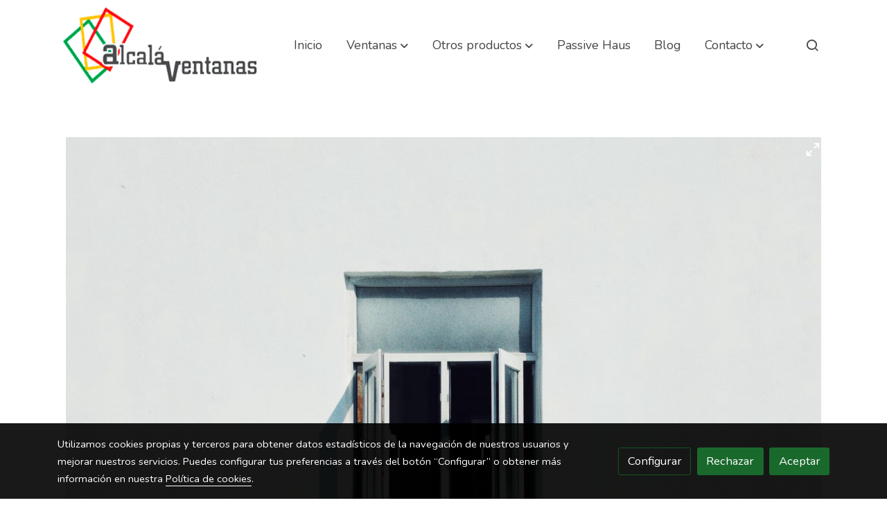

--- FILE ---
content_type: text/html; charset=UTF-8
request_url: https://alcalaventanas.es/D/post/de-cuantas-formas-puede-abrirse-una-ventana-practicable/
body_size: 45070
content:
<!doctype html >
<html lang=es>
<head>
              



  <meta charset="utf-8">
  <meta http-equiv="X-UA-Compatible" content="IE=edge">
  <meta name="viewport" content="width=device-width, initial-scale=1">
      <meta name="robots" content="index, follow">
    <meta name="googlebot" content="index, follow, max-snippet:-1, max-image-preview:large, max-video-preview:-1">
    <meta name="bingbot" content="index, follow, max-snippet:-1, max-image-preview:large, max-video-preview:-1" >
  

      <!-- Cannonical -->
    <link rel="canonical" href="https://alcalaventanas.es/D/post/de-cuantas-formas-puede-abrirse-una-ventana-practicable/" />
    <!-- /Cannonical -->
  

    <script type="text/javascript" defer>
    history.scrollRestoration = 'auto';
    //Siweb2 variable
    window.sw2 = {
      'data': {
        'locale' : "es",
        'has_h1' : false,
        'row_position_h1' : null,
        'is_panel': false,
        'is_demo': false,
        'has_shop': false,
        'shop': {},
        'show_sticky_contact_links': false,
        'data_treatment_always_visible': false , //TODO: put petititon
        'social_media': {"facebook":"alcalaventanas","facebook-userInput":"https:\/\/www.facebook.com\/alcalaventanas","twitter":"","twitter-userInput":"","google-plus":"","google-plus-userInput":"","instagram":"alcalaventanas","instagram-userInput":"https:\/\/www.instagram.com\/alcalaventanas\/","pinterest":"","pinterest-userInput":"","youtube":"channel\/UCoUptbg60DcQFZ6xmxANKig","youtube-userInput":"https:\/\/www.youtube.com\/channel\/UCoUptbg60DcQFZ6xmxANKig","youtube-channelName":"Alcal\u00e1 Ventanas","linkedin":"company\/alcal\u00e1-ventanas\/","linkedin-userInput":"https:\/\/www.linkedin.com\/company\/alcal\u00e1-ventanas\/","whatsapp":"","whatsapp-fixed":false,"whatsapp-userInput":"","telegram":"","telegram-userInput":"","tiktok-userInput":"","tiktok":""},
        'show_recently_viewed': false,

      },
      'user': null
    };


        var design='basedesign';
    var isAngular=false;
    var isFront=true;
    var designBackgroundOptions={"background_image_url":false,"background_image_position":"v-bg-position-center","background_image_type":"v-bg-default","background_color_init_color":"","background_color_gradient":"","background_color_gradient_lightness":"dark","background_color_gradient_orientation":"0","background_color_opacity":"0","background_parallax":"none","google_translate":false};
    var fontScript=['Nunito:400,600,700&display=swap'];
    var hasShop=false;
    var showTaxLabels=false;
    var showFormLabels=false;
    function Get(yourUrl){
      var Httpreq = new XMLHttpRequest(); // a new request
      Httpreq.open("GET",yourUrl+"?"+ (new Date()).getTime(),false);
      Httpreq.setRequestHeader('cache-control', 'no-cache, must-revalidate, post-check=0, pre-check=0');
      Httpreq.setRequestHeader('cache-control', 'max-age=0');
      Httpreq.setRequestHeader('expires', '0');
      Httpreq.setRequestHeader('expires', 'Tue, 01 Jan 1980 1:00:00 GMT');
      Httpreq.setRequestHeader('pragma', 'no-cache');
      Httpreq.send(null);
      return Httpreq.responseText;
    }
    var cart=hasShop?JSON.parse(Get("/cart/get-cart/")):JSON.parse('{"id":null,"checkout_completed_at":null,"number":null,"notes":null,"items":[],"items_total":0,"adjustments":[],"total":0,"state":"cart","customer":null,"shipping_address":null,"billing_address":null,"payments":[],"shipments":[],"currency_code":"'+'EUR'+'","promotion_coupon":null,"checkout_state":"cart","payment_state":"cart","shipping_state":"cart","promotions":[],"tax_total":0,"shipping_total":0,"promotion_total":0,"recursive_adjustments":[],"quantity":0,"payment_method_fee_total":0,"order_remember_tracking":null,"is_correos":false}');
    var showImgZoom= false;
    var hideTaxes= false;
        var terms_and_conditions='\u003Cp\u003E\u003Cb\u003E\u003Cu\u003EAVISO\u0020LEGAL\u0020\u003C\/u\u003E\u003C\/b\u003E\u003C\/p\u003E\u003Cp\u003EEn\u0020cumplimiento\u0020con\u0020el\u0020deber\u0020de\u0020informaci\u00F3n\u0020estipulado\u0020en\u0020art\u00EDculo\u002010\u0020de\u0020la\u0020Ley\u002034\/2002,\u0020de\u002011\u0020de\u0020julio,\u0020de\u0020Servicios\u0020de\u0020la\u0020Sociedad\u0020de\u0020la\u0020Informaci\u00F3n\u0020y\u0020del\u0020Comercio\u0020Electr\u00F3nico\u0020\u0028LSSICE\u0029,\u0020\u003Ca\u0020href\u003D\u0022https\u003A\/\/www.boe.es\/buscar\/act.php\u003Fid\u003DBOE\u002DA\u002D2002\u002D13758\u0022\u0020target\u003D\u0022_blank\u0022\u0020data\u002Dtype\u003D\u0022external\u0022\u0020data\u002Dname\u003D\u0022https\u003A\/\/www.boe.es\/buscar\/act.php\u003Fid\u003DBOE\u002DA\u002D2002\u002D13758\u0022\u0020data\u002Dslug\u003D\u0022undefined\u0022\u0020data\u002Did\u003D\u0022null\u0022\u003Epublicado\u0020en\u0020\u201CBOE\u201D\u0020n\u00FAm.\u0020166\u003C\/a\u003E,\u0020se\u0020informa\u0020a\u0020todos\u0020nuestros\u0020usuarios\u0020y\u0020visitantes\u0020de\u0020que\u0020la\u0020entidad\u0020titular\u0020del\u0020presente\u0020sitio\u0020web\u0020es\u0020ALCALA\u0020VENTANAS\u0020SL\u0020con\u0020domicilio\u0020en\u0020Calle\u0020Teniente\u0020Ru\u00EDz\u00204,\u002028805\u0020Alcal\u00E1\u0020de\u0020Henares,\u0020MADRID\u0020y\u0020cuyo\u0020n\u00FAmero\u0020de\u0020identificaci\u00F3n\u0020fiscal\u0020o\u0020CIF\u0020es\u0020B87684494\u0020y\u0020que\u0020la\u0020misma\u0020se\u0020conoce\u0020en\u0020adelante\u0020con\u0020el\u0020nombre\u0020comercial\u0020de\u0020\u003Cb\u003E\u003Cu\u003EAlcal\u00E1\u0020Ventanas\u0020\u003C\/u\u003E\u003C\/b\u003E\u003C\/p\u003E\u003Cp\u003E\u003Cb\u003E\u003Cu\u003EOtros\u0020datos\u0020identificativos\u003A\u003C\/u\u003E\u003C\/b\u003E\u003C\/p\u003E\u003Cp\u003Eo\tTel\u00E9fono\u0020de\u0020contacto\u003A\u003Cb\u003E\u002091\u0020265\u002091\u002048\u003C\/b\u003E\u003C\/p\u003E\u003Cp\u003Eo\tDirecci\u00F3n\u0020de\u0020correo\u0020electr\u00F3nico\u003A\u0020\u003Cb\u003E\u003Ca\u0020href\u003D\u0022info\u0040alcalaventanas.es\u0022\u0020target\u003D\u0022_blank\u0022\u0020data\u002Dtype\u003D\u0022external\u0022\u0020data\u002Dname\u003D\u0022info\u0040alcalaventanas.es\u0022\u0020data\u002Dslug\u003D\u0022undefined\u0022\u0020data\u002Did\u003D\u0022null\u0022\u003Einfo\u0040alcalaventanas.es\u0020\u003C\/a\u003E\u003C\/b\u003E\u003C\/p\u003E\u003Cp\u003Eo\tNuestra\u0020p\u00E1gina\u0020web\u003A\u0020\u003Ca\u0020href\u003D\u0022www.alcalaventanas.es\u0022\u0020target\u003D\u0022_blank\u0022\u0020data\u002Dtype\u003D\u0022external\u0022\u0020data\u002Dname\u003D\u0022www.alcalaventanas.es\u0022\u0020data\u002Dslug\u003D\u0022undefined\u0022\u0020data\u002Did\u003D\u0022null\u0022\u003Ewww.alcalaventanas.es\u0020\u003C\/a\u003E\u003C\/p\u003E\u003Cp\u003Eo\tDatos\u0020de\u0020inscripci\u00F3n\u0020en\u0020el\u0020Registro\u0020Mercantil\u0020de\u0020MADRID\u0020Tomo\u002035342,\u0020Folio\u002050,\u0020Secci\u00F3n\u00208,\u0020Hoja\u0020M635351,\u0020Inscripci\u00F3n\u00201\u00AA\u0020\u003C\/p\u003E\u003Cp\u003ELa\u0020presente\u0020informaci\u00F3n\u0020conforma\u0020y\u0020regula\u0020las\u0020condiciones\u0020de\u0020uso,\u0020las\u0020limitaciones\u0020de\u0020responsabilidad\u0020y\u0020las\u0020obligaciones\u0020que,\u0020los\u0020usuarios\u0020de\u0020la\u0020p\u00E1gina\u0020Web\u0020que\u0020se\u0020publica\u0020bajo\u0020el\u0020nombre\u0020de\u0020dominio\u0020www.alcalaventanas.es,\u0020asumen\u0020y\u0020se\u0020comprometen\u0020a\u0020respetar.\u003C\/p\u003E\u003Cp\u003E\u003Cb\u003E\u003Cu\u003EMarco\u0020Normativo\u003C\/u\u003E\u003C\/b\u003E\u003C\/p\u003E\u003Cp\u003ELa\u0020actividad\u0020de\u0020este\u0020sitio\u0020web\u0020se\u0020encuentra\u0020sujeta\u0020al\u0020marco\u0020legal\u0020espa\u00F1ol\u0020y\u0020europeo,\u0020concretamente\u0020a\u0020las\u0020siguientes\u0020normas\u003A\u003C\/p\u003E\u003Cp\u003E\u2022\tReglamento\u0020General\u0020de\u0020Protecci\u00F3n\u0020de\u0020Datos\u0020\u0028RGPD\u0029\u0020\u0028UE\u0029\u00202016\/679,\u0020que\u0020regula\u0020el\u0020tratamiento\u0020de\u0020datos\u0020personales\u0020por\u0020parte\u0020de\u0020los\u0020Responsables\u0020situados\u0020en\u0020los\u0020pa\u00EDses\u0020de\u0020la\u0020Uni\u00F3n\u0020Europea.\u003C\/p\u003E\u003Cp\u003E\u2022\tLey\u0020Org\u00E1nica\u00203\/2018,\u0020de\u00205\u0020de\u0020diciembre,\u0020sobre\u0020protecci\u00F3n\u0020de\u0020datos\u0020y\u0020derechos\u0020digitales\u0020\u0028LOPD\u0020y\u0020GDD\u0029,\u0020normas\u0020de\u0020\u00E1mbito\u0020regional\u0020\u0028aplicables\u0020a\u0020Espa\u00F1a\u0029,\u0020y\u0020que\u0020definen\u0020y\u0020ampl\u00EDan\u0020muchos\u0020de\u0020los\u0020conceptos\u0020y\u0020derechos\u0020presentes\u0020en\u0020el\u0020RGPD.\u003C\/p\u003E\u003Cp\u003E\u2022\tLey\u002034\/2002,\u0020de\u002011\u0020de\u0020julio,\u0020de\u0020Servicios\u0020de\u0020la\u0020Sociedad\u0020de\u0020la\u0020Informaci\u00F3n\u0020y\u0020del\u0020Comercio\u0020Electr\u00F3nico\u0020\u0028LSSICE\u0029,\u0020norma\u0020que\u0020afecta\u0020a\u0020aquellas\u0020webs\u0020que,\u0020de\u0020alguna\u0020forma,\u0020realicen\u0020comunicaciones\u0020comerciales\u0020por\u0020v\u00EDa\u0020electr\u00F3nica\u0020o\u0020actividades\u0020econ\u00F3micas\u0020mediante\u0020medios\u0020electr\u00F3nicos,\u0020como\u0020es\u0020el\u0020caso\u0020de\u0020esta\u0020web.\u0020\u003C\/p\u003E\u003Cp\u003E\u003Cb\u003E\u003Cu\u003EDefiniciones\u003C\/u\u003E\u003C\/b\u003E\u003C\/p\u003E\u003Cp\u003E\u002D\t\u201CP\u00E1gina\u201D,\u0020dominio\u0020www.alcalaventanas.es,\u0020que\u0020se\u0020pone\u0020a\u0020disposici\u00F3n\u0020de\u0020los\u0020Usuarios\u0020de\u0020Internet.\u003C\/p\u003E\u003Cp\u003E\u002D\t\u201CUsuario\u201D,\u0020persona\u0020f\u00EDsica\u0020o\u0020jur\u00EDdica\u0020que\u0020utiliza\u0020o\u0020navega\u0020por\u0020la\u0020P\u00E1gina.\u003C\/p\u003E\u003Cp\u003E\u002D\t\u201CContenido\u201D,\u0020son\u0020las\u0020p\u00E1ginas\u0020que\u0020conforman\u0020la\u0020totalidad\u0020del\u0020dominio\u0020www.alcalaventanas.es,\u0020las\u0020cuales\u0020conforman\u0020la\u0020informaci\u00F3n\u0020y\u0020los\u0020servicios\u0020que\u0020ALCALA\u0020VENTANAS\u0020SL\u0020pone\u0020a\u0020disposici\u00F3n\u0020de\u0020los\u0020Usuarios\u0020de\u0020Internet.\u0020En\u0020ellas\u0020se\u0020contienen\u0020los\u0020mensajes,\u0020textos,\u0020fotograf\u00EDas,\u0020gr\u00E1ficos,\u0020iconos,\u0020logos,\u0020tecnolog\u00EDa,\u0020links,\u0020texturas,\u0020dibujos,\u0020archivos\u0020de\u0020sonido\u0020y\/o\u0020imagen,\u0020grabaciones,\u0020software,\u0020aspecto,\u0020dise\u00F1o\u0020gr\u00E1fico\u0020y\u0020c\u00F3digos\u0020fuente\u0020y,\u0020en\u0020general,\u0020cualquier\u0020clase\u0020de\u0020material\u0020contenido\u0020en\u0020la\u0020P\u00E1gina.\u003C\/p\u003E\u003Cp\u003E\u002D\t\u201CWeb\u201D,\u0020palabra\u0020t\u00E9cnica\u0020que\u0020describe\u0020el\u0020sistema\u0020de\u0020acceso\u0020a\u0020la\u0020informaci\u00F3n\u0020v\u00EDa\u0020Internet,\u0020que\u0020se\u0020configura\u0020por\u0020medio\u0020de\u0020p\u00E1ginas\u0020confeccionadas\u0020con\u0020lenguaje\u0020HTML\u0020o\u0020similar,\u0020y\u0020mecanismos\u0020de\u0020programaci\u00F3n\u0020tales\u0020como\u0020java,\u0020JavaScript,\u0020PHP,\u0020u\u0020otros,\u0020etc.\u0020En\u0020estas\u0020p\u00E1ginas\u0020dise\u00F1adas\u0020y\u0020publicadas\u0020bajo\u0020un\u0020nombre\u0020de\u0020dominio\u0020Internet\u0020son\u0020el\u0020resultado\u0020de\u0020la\u0020informaci\u00F3n\u0020que\u0020el\u0020titular\u0020pone\u0020a\u0020disposici\u00F3n\u0020de\u0020los\u0020Usuarios\u0020de\u0020Internet.\u003C\/p\u003E\u003Cp\u003E\u002D\t\u201CHiperenlace\u201D,\u0020t\u00E9cnica\u0020por\u0020la\u0020cual\u0020un\u0020Usuario\u0020puede\u0020navegar\u0020por\u0020diferentes\u0020p\u00E1ginas\u0020de\u0020la\u0020Web,\u0020o\u0020por\u0020Internet,\u0020con\u0020un\u0020simple\u0020clic\u0020sobre\u0020el\u0020texto,\u0020icono,\u0020bot\u00F3n\u0020o\u0020indicativo\u0020que\u0020contiene\u0020el\u0020enlace.\u003C\/p\u003E\u003Cp\u003E\u002D\t\u201CCookies\u201D,\u0020medio\u0020t\u00E9cnico\u0020para\u0020la\u0020\u201Ctrazabilidad\u201D\u0020y\u0020seguimiento\u0020de\u0020la\u0020navegaci\u00F3n\u0020en\u0020los\u0020sitios\u0020Web.\u0020Son\u0020peque\u00F1os\u0020ficheros\u0020de\u0020texto\u0020que\u0020se\u0020escriben\u0020en\u0020el\u0020ordenador\u0020del\u0020Usuario.\u0020Este\u0020m\u00E9todo\u0020tiene\u0020implicaciones\u0020sobre\u0020la\u0020privacidad,\u0020por\u0020lo\u0020que\u0020ALCALA\u0020VENTANAS\u0020SL\u0020avisar\u00E1\u0020oportuna\u0020y\u0020fehacientemente\u0020de\u0020su\u0020utilizaci\u00F3n\u0020en\u0020el\u0020momento\u0020en\u0020que\u0020se\u0020implanten\u0020en\u0020la\u0020P\u00E1gina.\u003C\/p\u003E\u003Cp\u003E\u003Cb\u003E\u003Cu\u003EUsuarios\u0020\/\u0020Condiciones\u0020de\u0020uso\u003C\/u\u003E\u003C\/b\u003E\u003C\/p\u003E\u003Cp\u003EEl\u0020acceso\u0020y\/o\u0020uso\u0020de\u0020este\u0020sitio\u0020web\u0020de\u0020www.alcalaventanas.es\u0020atribuye\u0020la\u0020condici\u00F3n\u0020de\u0020USUARIO,\u0020que\u0020acepta,\u0020desde\u0020dicho\u0020acceso\u0020y\/o\u0020uso,\u0020los\u0020presentes\u0020t\u00E9rminos\u0020de\u0020uso,\u0020sin\u0020reservas\u0020de\u0020todas\u0020y\u0020cada\u0020una\u0020de\u0020las\u0020cl\u00E1usulas\u0020y\u0020condiciones\u0020generales\u0020incluidas\u0020en\u0020el\u0020Aviso\u0020Legal.\u0020\u003C\/p\u003E\u003Cp\u003ESi\u0020el\u0020Usuario\u0020no\u0020estuviera\u0020conforme\u0020con\u0020las\u0020cl\u00E1usulas\u0020y\u0020condiciones\u0020de\u0020uso\u0020de\u0020este\u0020Aviso\u0020Legal,\u0020se\u0020abstendr\u00E1\u0020de\u0020utilizar\u0020la\u0020P\u00E1gina.\u003C\/p\u003E\u003Cp\u003EUso\u0020del\u0020sitio\u0020web\u0020\u003C\/p\u003E\u003Cp\u003Ewww.alcalaventanas.es\u0020proporciona\u0020el\u0020acceso\u0020a\u0020art\u00EDculos,\u0020informaciones\u0020y\u0020datos\u0020\u0028en\u0020adelante,\u0020\u201CLOS\u0020CONTENIDOS\u201D\u0029\u0020propiedad\u0020de\u0020ALCALA\u0020VENTANAS\u0020SL.\u0020El\u0020USUARIO\u0020asume\u0020la\u0020responsabilidad\u0020del\u0020uso\u0020de\u0020la\u0020web.\u0020\t\u003C\/p\u003E\u003Cp\u003EAlgunas\u0020p\u00E1ginas\u0020del\u0020sitio\u0020Web\u0020\u0028www.alcalaventanas.es\u0029\u0020pueden\u0020permitir\u0020la\u0020participaci\u00F3n\u0020mediante\u0020comentarios,\u0020pudiendo\u0020en\u0020tal\u0020caso\u0020cualquier\u0020usuario\u0020enviar\u0020textos\u0020a\u0020trav\u00E9s\u0020del\u0020formulario\u0020establecido\u0020a\u0020tal\u0020efecto.\u0020Al\u0020enviar\u0020dichos\u0020textos,\u0020haciendo\u0020clic\u0020en\u0020el\u0020enlace\u0020correspondiente,\u0020El\u0020USUARIO\u0020se\u0020compromete\u0020y\u0020acepta,\u0020a\u0020hacer\u0020un\u0020uso\u0020adecuado\u0020de\u0020los\u0020contenidos\u0020que\u0020www.alcalaventanas.es\u0020ofrece\u0020a\u0020trav\u00E9s\u0020de\u0020su\u0020web,\u0020a\u0020no\u0020emplearlos\u0020para\u003A\u003C\/p\u003E\u003Cp\u003E\u0028i\u0029\tincurrir\u0020en\u0020actividades\u0020il\u00EDcitas,\u0020ilegales\u0020o\u0020contrarias\u0020a\u0020la\u0020buena\u0020fe\u0020y\u0020al\u0020orden\u0020p\u00FAblico.\u0020\u003C\/p\u003E\u003Cp\u003E\u0028ii\u0029\t\u0020difundir\u0020contenidos\u0020o\u0020propaganda\u0020de\u0020car\u00E1cter\u0020racista,\u0020xen\u00F3fobo,\u0020pornogr\u00E1fico\u002Dilegal,\u0020de\u0020apolog\u00EDa\u0020del\u0020terrorismo\u0020o\u0020atentatorio\u0020contra\u0020los\u0020derechos\u0020humanos.\u003C\/p\u003E\u003Cp\u003E\u0028iii\u0029\tprovocar\u0020da\u00F1os\u0020en\u0020los\u0020sistemas\u0020f\u00EDsicos\u0020y\u0020l\u00F3gicos\u0020de\u0020www.alcalaventanas.es,\u0020de\u0020sus\u0020proveedores\u0020o\u0020de\u0020terceras\u0020personas,\u0020introducir\u0020o\u0020difundir\u0020en\u0020la\u0020red\u0020virus\u0020inform\u00E1ticos\u0020o\u0020cualesquiera\u0020otros\u0020sistemas\u0020f\u00EDsicos\u0020o\u0020l\u00F3gicos\u0020que\u0020sean\u0020susceptibles\u0020de\u0020provocar\u0020los\u0020da\u00F1os\u0020anteriormente\u0020mencionados.\u003C\/p\u003E\u003Cp\u003E\u0028iv\u0029\t\u0020intentar\u0020acceder\u0020y,\u0020en\u0020su\u0020caso,\u0020utilizar\u0020las\u0020cuentas\u0020de\u0020correo\u0020electr\u00F3nico\u0020de\u0020otros\u0020usuarios\u0020y\u0020modificar\u0020o\u0020manipular\u0020sus\u0020mensajes.\u003C\/p\u003E\u003Cp\u003E\u0028v\u0029\tEn\u0020definitiva,\u0020a\u0020respetar\u0020la\u0020legislaci\u00F3n\u0020aplicable,\u0020la\u0020moral\u0020y\u0020buenas\u0020costumbres\u0020generalmente\u0020aceptadas,\u0020el\u0020orden\u0020p\u00FAblico\u0020y\u0020las\u0020presentes\u0020condiciones\u0020generales\u0020de\u0020acceso\u0020y\u0020utilizaci\u00F3n.\u003C\/p\u003E\u003Cp\u003EA\u0020tal\u0020efecto,\u0020EL\u0020USUARIO\u0020se\u0020obliga\u0020y\u0020compromete\u0020a\u0020NO\u0020utilizar\u0020cualquiera\u0020de\u0020los\u0020Contenidos\u0020con\u0020fines\u0020o\u0020efectos\u0020il\u00EDcitos,\u0020prohibidos\u0020en\u0020el\u0020Aviso\u0020Legal\u0020o\u0020por\u0020la\u0020legislaci\u00F3n\u0020vigente,\u0020lesivos\u0020de\u0020los\u0020derechos\u0020e\u0020intereses\u0020de\u0020terceros,\u0020o\u0020que\u0020de\u0020cualquier\u0020forma\u0020puedan\u0020da\u00F1ar,\u0020inutilizar,\u0020sobrecargar,\u0020deteriorar\u0020o\u0020impedir\u0020la\u0020normal\u0020utilizaci\u00F3n\u0020de\u0020los\u0020Contenidos,\u0020los\u0020equipos\u0020inform\u00E1ticos\u0020o\u0020los\u0020documentos,\u0020archivos\u0020y\u0020toda\u0020clase\u0020de\u0020contenidos\u0020almacenados\u0020en\u0020cualquier\u0020equipo\u0020inform\u00E1tico\u0020propios\u0020o\u0020contratados\u0020por\u0020ALCALA\u0020VENTANAS\u0020SL,\u0020de\u0020otros\u0020Usuarios\u0020o\u0020de\u0020cualquier\u0020usuario\u0020de\u0020Internet\u0020\u0028hardware\u0020y\u0020software\u0029.\u003C\/p\u003E\u003Cp\u003EEL\u0020USUARIO\u0020se\u0020obliga\u0020y\u0020se\u0020compromete\u0020a\u0020no\u0020transmitir,\u0020difundir\u0020o\u0020poner\u0020a\u0020disposici\u00F3n\u0020de\u0020terceros\u0020cualquier\u0020clase\u0020de\u0020material\u0020contenido\u0020en\u0020la\u0020P\u00E1gina,\u0020tales\u0020como\u0020informaciones,\u0020textos,\u0020datos,\u0020contenidos,\u0020mensajes,\u0020gr\u00E1ficos,\u0020dibujos,\u0020archivos\u0020de\u0020sonido\u0020y\/o\u0020imagen,\u0020fotograf\u00EDas,\u0020grabaciones,\u0020software,\u0020logotipos,\u0020marcas,\u0020iconos,\u0020tecnolog\u00EDa,\u0020fotograf\u00EDas,\u0020software,\u0020enlaces,\u0020dise\u00F1o\u0020gr\u00E1fico\u0020y\u0020c\u00F3digos\u0020fuente,\u0020o\u0020cualquier\u0020otro\u0020material\u0020al\u0020que\u0020tuviera\u0020acceso\u0020en\u0020su\u0020condici\u00F3n\u0020de\u0020Usuario\u0020de\u0020la\u0020P\u00E1gina,\u0020sin\u0020que\u0020esta\u0020enumeraci\u00F3n\u0020tenga\u0020car\u00E1cter\u0020limitativo.\u003C\/p\u003E\u003Cp\u003EAsimismo,\u0020de\u0020conformidad\u0020con\u0020todo\u0020ello,\u0020EL\u0020USUARIO\u0020no\u0020podr\u00E1\u003A\u003C\/p\u003E\u003Cp\u003E\u002D\tReproducir,\u0020copiar,\u0020distribuir,\u0020poner\u0020a\u0020disposici\u00F3n\u0020o\u0020de\u0020cualquier\u0020otra\u0020forma\u0020comunicar\u0020p\u00FAblicamente,\u0020transformar\u0020o\u0020modificar\u0020los\u0020Contenidos,\u0020a\u0020menos\u0020que\u0020se\u0020cuente\u0020con\u0020la\u0020autorizaci\u00F3n\u0020escrita\u0020y\u0020expl\u00EDcita\u0020de\u0020ALCALA\u0020VENTANAS\u0020SL,\u0020que\u0020es\u0020titular\u0020de\u0020los\u0020correspondientes\u0020derechos,\u0020o\u0020bien\u0020que\u0020ello\u0020resulte\u0020legalmente\u0020permitido.\u003C\/p\u003E\u003Cp\u003E\u002D\tSuprimir,\u0020manipular\u0020o\u0020de\u0020cualquier\u0020forma\u0020alterar\u0020el\u0020\u0022copyright\u0022\u0020y\u0020dem\u00E1s\u0020datos\u0020identificativos\u0020de\u0020la\u0020reserva\u0020de\u0020derechos\u0020de\u0020ALCALA\u0020VENTANAS\u0020SL\u0020o\u0020de\u0020sus\u0020titulares,\u0020de\u0020las\u0020huellas\u0020y\/o\u0020identificadoras\u0020digitales,\u0020o\u0020de\u0020cualesquiera\u0020otros\u0020medios\u0020t\u00E9cnicos\u0020establecidos\u0020para\u0020su\u0020reconocimiento.\u003C\/p\u003E\u003Cp\u003E\u002D\tEl\u0020Usuario\u0020deber\u00E1\u0020abstenerse\u0020de\u0020obtener\u0020e\u0020incluso\u0020de\u0020intentar\u0020obtener\u0020los\u0020Contenidos\u0020empleando\u0020para\u0020ello\u0020medios\u0020o\u0020procedimientos\u0020distintos\u0020de\u0020los\u0020que,\u0020seg\u00FAn\u0020los\u0020casos,\u0020se\u0020hayan\u0020puesto\u0020a\u0020su\u0020disposici\u00F3n\u0020a\u0020este\u0020efecto\u0020o\u0020se\u0020hayan\u0020indicado\u0020a\u0020este\u0020efecto\u0020en\u0020las\u0020p\u00E1ginas\u0020Web\u0020donde\u0020se\u0020encuentren\u0020los\u0020Contenidos\u0020o,\u0020en\u0020general,\u0020de\u0020los\u0020que\u0020se\u0020empleen\u0020habitualmente\u0020en\u0020Internet\u0020a\u0020este\u0020efecto\u0020siempre\u0020que\u0020no\u0020entra\u00F1en\u0020un\u0020riesgo\u0020de\u0020da\u00F1o\u0020o\u0020inutilizaci\u00F3n\u0020de\u0020la\u0020P\u00E1gina,\u0020y\/o\u0020de\u0020los\u0020Contenidos.\u003C\/p\u003E\u003Cp\u003EDel\u0020mismo\u0020modo,\u0020El\u0020USUARIO\u0020reconoce\u003A\u003C\/p\u003E\u003Cp\u003E\u002D\tQue\u0020ALCALA\u0020VENTANAS\u0020SL\u0020no\u0020responder\u00E1\u0020de\u0020forma\u0020alguna\u0020por\u0020las\u0020opiniones\u0020vertidas\u0020por\u0020los\u0020usuarios,\u0020que\u0020participan\u0020bajo\u0020su\u0020\u00FAnica\u0020y\u0020exclusiva\u0020responsabilidad.\u003C\/p\u003E\u003Cp\u003E\u002D\tQue\u0020los\u0020comentarios\u0020de\u0020los\u0020usuarios\u0020no\u0020representan\u0020las\u0020opiniones\u0020de\u0020ALCALA\u0020VENTANAS\u0020SL,\u0020de\u0020sus\u0020socios\u0020o\u0020de\u0020sus\u0020empleados.\u003C\/p\u003E\u003Cp\u003E\u002D\tQue\u0020ALCALA\u0020VENTANAS\u0020SL\u0020no\u0020garantiza,\u0020en\u0020ning\u00FAn\u0020caso,\u0020la\u0020publicaci\u00F3n\u0020de\u0020los\u0020contenidos\u0020enviados\u0020por\u0020los\u0020usuarios.\u0020En\u0020tal\u0020sentido,\u0020todos\u0020los\u0020comentarios\u0020recibidos\u0020ser\u00E1n\u0020revisados\u0020autom\u00E1ticamente\u0020por\u0020un\u0020filtro\u0020antispam\u0020y\u0020moderados,\u0020en\u0020cuanto\u0020a\u0020su\u0020forma,\u0020por\u0020un\u0020administrador\u0020del\u0020sitio\u0020Web,\u0020que\u0020actuar\u00E1\u0020en\u0020todo\u0020caso\u0020respetando\u0020las\u0020libertades\u0020democr\u00E1ticas\u0020de\u0020expresi\u00F3n\u0020e\u0020informaci\u00F3n.\u003C\/p\u003E\u003Cp\u003EAsimismo,\u0020ALCALA\u0020VENTANAS\u0020SL\u0020se\u0020reserva\u0020el\u0020derecho\u0020de\u0020retirar\u0020todos\u0020aquellos\u0020comentarios\u0020y\u0020aportaciones\u0020que\u0020vulneren\u0020el\u0020respeto\u0020a\u0020la\u0020dignidad\u0020de\u0020la\u0020persona,\u0020que\u0020sean\u0020discriminatorios,\u0020xen\u00F3fobos,\u0020racistas,\u0020pornogr\u00E1ficos,\u0020que\u0020atenten\u0020contra\u0020la\u0020juventud\u0020o\u0020la\u0020infancia,\u0020el\u0020orden\u0020o\u0020la\u0020seguridad\u0020p\u00FAblica\u0020o\u0020que,\u0020a\u0020su\u0020juicio,\u0020no\u0020resultaran\u0020adecuados\u0020para\u0020su\u0020publicaci\u00F3n.\u003C\/p\u003E\u003Cp\u003EEn\u0020cualquier\u0020caso,\u0020www.alcalaventanas.es\u0020no\u0020ser\u00E1\u0020responsable\u0020de\u0020las\u0020opiniones\u0020vertidas\u0020por\u0020los\u0020usuarios\u0020a\u0020trav\u00E9s\u0020del\u0020blog\u0020u\u0020otras\u0020herramientas\u0020de\u0020participaci\u00F3n\u0020que\u0020puedan\u0020crearse,\u0020conforme\u0020a\u0020lo\u0020previsto\u0020en\u0020la\u0020normativa\u0020de\u0020aplicaci\u00F3n.\u003C\/p\u003E\u003Cp\u003E\u003Cb\u003E\u003Cu\u003EPol\u00EDtica\u0020de\u0020privacidad.\u0020Protecci\u00F3n\u0020de\u0020Datos\u003C\/u\u003E\u003C\/b\u003E\u003C\/p\u003E\u003Cp\u003EALCALA\u0020VENTANAS\u0020SL\u0020es\u0020consciente\u0020de\u0020la\u0020importancia\u0020de\u0020la\u0020protecci\u00F3n\u0020de\u0020datos,\u0020as\u00ED\u0020como\u0020de\u0020la\u0020privacidad\u0020de\u0020EL\u0020USUARIO\u0020y\u0020por\u0020ello,\u0020ha\u0020implementado\u0020una\u0020pol\u00EDtica\u0020de\u0020tratamiento\u0020de\u0020datos\u0020orientada\u0020a\u0020proveer\u0020la\u0020m\u00E1xima\u0020seguridad\u0020en\u0020el\u0020uso\u0020y\u0020recogida\u0020de\u0020los\u0020mismos,\u0020garantizando\u0020el\u0020cumplimiento\u0020de\u0020la\u0020normativa\u0020vigente\u0020en\u0020la\u0020materia\u0020y\u0020configurando\u0020dicha\u0020pol\u00EDtica\u0020como\u0020uno\u0020de\u0020los\u0020pilares\u0020b\u00E1sicos\u0020en\u0020las\u0020l\u00EDneas\u0020de\u0020actuaci\u00F3n\u0020de\u0020la\u0020entidad.\u0020Por\u0020ello,\u0020ALCALA\u0020VENTANAS\u0020SL\u0020insiste\u0020en\u0020la\u0020lectura\u0020obligada\u0020de\u0020su\u003Cu\u003E\u003Ca\u0020href\u003D\u0022\u0023\u0022\u0020data\u002Dbs\u002Dtarget\u003D\u0022\u0023privacy\u002Dpolicy\u002Dpopup\u0022\u0020data\u002Dbs\u002Dtoggle\u003D\u0022modal\u0022\u0020data\u002Dtype\u003D\u0022legal_text\u0022\u0020data\u002Dname\u003D\u0022Pol\u00EDtica\u0020de\u0020privacidad\u0022\u0020data\u002Dslug\u003D\u0022privacy\u002Dpolicy\u002Dpopup\u0022\u0020data\u002Did\u003D\u0022null\u0022\u003E\u0020\u201CPol\u00EDtica\u0020de\u0020Privacidad\u201D\u0020\u003C\/a\u003E\u003C\/u\u003E\u003C\/p\u003E\u003Cp\u0020class\u003D\u0022\u0022\u003E\u003Cb\u003E\u003Cu\u003EHiperenlaces\u003C\/u\u003E\u003C\/b\u003E\u003C\/p\u003E\u003Cp\u003EComo\u0020un\u0020servicio\u0020a\u0020nuestros\u0020visitantes,\u0020nuestro\u0020sitio\u0020web\u0020puede\u0020incluir\u0020hiperv\u00EDnculos\u0020a\u0020otros\u0020sitios\u0020que\u0020no\u0020son\u0020operados\u0020o\u0020controlados\u0020por\u0020ALCALA\u0020VENTANAS\u0020SL\u0020con\u0020contenidos\u0020de\u0020terceros\u0020sitios\u0020web.\u0020Por\u0020ello,\u0020ALCALA\u0020VENTANAS\u0020SL\u0020no\u0020asume\u0020ning\u00FAn\u0020tipo\u0020de\u0020responsabilidad\u0020respecto\u0020a\u0020dichos\u0020contenidos,\u0020tampoco\u0020garantiza,\u0020ni\u0020se\u0020hace\u0020responsable\u0020de\u0020la\u0020licitud,\u0020fiabilidad,\u0020utilidad,\u0020veracidad\u0020y\u0020actualidad\u0020de\u0020los\u0020contenidos\u0020de\u0020tales\u0020sitios\u0020web\u0020o\u0020de\u0020sus\u0020pr\u00E1cticas\u0020de\u0020privacidad.\u0020Por\u0020favor,\u0020antes\u0020de\u0020proporcionar\u0020su\u0020informaci\u00F3n\u0020personal\u0020a\u0020estos\u0020sitios\u0020web\u0020ajenos\u0020a\u0020www.alcalaventanas.es,\u0020tenga\u0020en\u0020cuenta\u0020que\u0020sus\u0020pr\u00E1cticas\u0020de\u0020privacidad\u0020pueden\u0020diferir\u0020de\u0020las\u0020nuestras.\u0020\u003C\/p\u003E\u003Cp\u003EALCALA\u0020VENTANAS\u0020SL,\u0020en\u0020todo\u0020caso,\u0020proceder\u00E1\u0020a\u0020la\u0020retirada\u0020inmediata\u0020de\u0020cualquier\u0020contenido\u0020que\u0020pudiera\u0020contravenir\u0020la\u0020legislaci\u00F3n\u0020nacional\u0020o\u0020internacional,\u0020la\u0020moral\u0020o\u0020el\u0020orden\u0020p\u00FAblico,\u0020procediendo\u0020a\u0020la\u0020retirada\u0020inmediata\u0020de\u0020la\u0020redirecci\u00F3n\u0020a\u0020dicho\u0020sitio\u0020web,\u0020poniendo\u0020en\u0020conocimiento\u0020de\u0020las\u0020autoridades\u0020competentes\u0020el\u0020contenido\u0020en\u0020cuesti\u00F3n.\u003C\/p\u003E\u003Cp\u003EEl\u0020RESPONSABLE\u0020no\u0020se\u0020hace\u0020responsable\u0020de\u0020la\u0020informaci\u00F3n\u0020y\u0020contenidos\u0020almacenados,\u0020a\u0020t\u00EDtulo\u0020enunciativo,\u0020pero\u0020no\u0020limitativo,\u0020en\u0020foros,\u0020chats,\u0020generadores\u0020de\u0020blogs,\u0020comentarios,\u0020redes\u0020sociales\u0020o\u0020cualquier\u0020otro\u0020medio\u0020que\u0020permita\u0020a\u0020terceros\u0020publicar\u0020contenidos\u0020de\u0020forma\u0020independiente\u0020en\u0020la\u0020p\u00E1gina\u0020web\u0020del\u0020RESPONSABLE.\u0020Sin\u0020embargo,\u0020y\u0020en\u0020cumplimiento\u0020de\u0020lo\u0020dispuesto\u0020en\u0020los\u0020art\u00EDculos\u002011\u0020y\u002016\u0020de\u0020la\u0020LSSICE,\u0020se\u0020pone\u0020a\u0020disposici\u00F3n\u0020de\u0020todos\u0020los\u0020usuarios,\u0020autoridades\u0020y\u0020fuerzas\u0020de\u0020seguridad,\u0020colaborando\u0020de\u0020forma\u0020activa\u0020en\u0020la\u0020retirada\u0020o,\u0020en\u0020su\u0020caso,\u0020bloqueo\u0020de\u0020todos\u0020aquellos\u0020contenidos\u0020que\u0020puedan\u0020afectar\u0020o\u0020contravenir\u0020la\u0020legislaci\u00F3n\u0020nacional\u0020o\u0020internacional,\u0020los\u0020derechos\u0020de\u0020terceros\u0020o\u0020la\u0020moral\u0020y\u0020el\u0020orden\u0020p\u00FAblico.\u0020En\u0020caso\u0020de\u0020que\u0020el\u0020usuario\u0020considere\u0020que\u0020existe\u0020en\u0020el\u0020sitio\u0020web\u0020alg\u00FAn\u0020contenido\u0020que\u0020pudiera\u0020ser\u0020susceptible\u0020de\u0020esta\u0020clasificaci\u00F3n,\u0020se\u0020ruega\u0020lo\u0020notifique\u0020de\u0020forma\u0020inmediata\u0020al\u0020administrador\u0020del\u0020sitio\u0020web.\u0020\u003C\/p\u003E\u003Cp\u003EAsimismo,\u0020aquellas\u0020personas\u0020que\u0020se\u0020propongan\u0020establecer\u0020hiperenlaces\u0020entre\u0020su\u0020p\u00E1gina\u0020Web\u0020y\u0020la\u0020nuestra\u0020\u0028www.alcalaventanas.es\u0029\u0020deber\u00E1n\u0020observar\u0020y\u0020cumplir\u0020las\u0020condiciones\u0020siguientes\u003A\u003C\/p\u003E\u003Cp\u003E\u2022\tNo\u0020ser\u00E1\u0020necesaria\u0020autorizaci\u00F3n\u0020previa\u0020cuando\u0020el\u0020Hiperenlace\u0020permita\u0020\u00FAnicamente\u0020el\u0020acceso\u0020a\u0020la\u0020p\u00E1gina\u0020de\u0020inicio,\u0020pero\u0020no\u0020podr\u00E1\u0020reproducirla\u0020de\u0020ninguna\u0020forma.\u0020Cualquier\u0020otra\u0020forma\u0020de\u0020Hiperenlace\u0020requerir\u00E1\u0020la\u0020autorizaci\u00F3n\u0020expresa\u0020e\u0020inequ\u00EDvoca\u0020por\u0020escrito\u0020por\u0020parte\u0020de\u0020ALCALA\u0020VENTANAS\u0020SL.\u003C\/p\u003E\u003Cp\u003E\u2022\tNo\u0020se\u0020crear\u00E1n\u0020\u201Cmarcos\u201D\u0020\u0028\u201Cframes\u201D\u0029\u0020con\u0020las\u0020p\u00E1ginas\u0020Web\u0020ni\u0020sobre\u0020las\u0020p\u00E1ginas\u0020Web\u0020de\u0020ALCALA\u0020VENTANAS\u0020SL.\u003C\/p\u003E\u003Cp\u003E\u2022\tNo\u0020se\u0020realizar\u00E1n\u0020manifestaciones\u0020o\u0020indicaciones\u0020falsas,\u0020inexactas,\u0020u\u0020ofensivas\u0020sobre\u0020ALCALA\u0020VENTANAS\u0020SL\u0020sus\u0020directivos,\u0020sus\u0020empleados\u0020o\u0020colaboradores,\u0020o\u0020de\u0020las\u0020personas\u0020que\u0020se\u0020relacionen\u0020en\u0020la\u0020P\u00E1gina\u0020por\u0020cualquier\u0020motivo,\u0020o\u0020de\u0020los\u0020Usuarios\u0020de\u0020las\u0020P\u00E1gina,\u0020o\u0020de\u0020los\u0020Contenidos\u0020suministrados.\u003C\/p\u003E\u003Cp\u003E\u2022\tNo\u0020se\u0020declarar\u00E1\u0020ni\u0020se\u0020dar\u00E1\u0020a\u0020entender\u0020que\u0020ALCALA\u0020VENTANAS\u0020SL\u0020ha\u0020autorizado\u0020el\u0020Hiperenlace\u0020o\u0020que\u0020ha\u0020supervisado\u0020o\u0020asumido\u0020de\u0020cualquier\u0020forma\u0020los\u0020Contenidos\u0020ofrecidos\u0020o\u0020puestos\u0020a\u0020disposici\u00F3n\u0020de\u0020la\u0020p\u00E1gina\u0020Web\u0020en\u0020la\u0020que\u0020se\u0020establece\u0020el\u0020Hiperenlace.\u003C\/p\u003E\u003Cp\u003E\u2022\tLa\u0020p\u00E1gina\u0020Web\u0020en\u0020la\u0020que\u0020se\u0020establezca\u0020el\u0020Hiperenlace\u0020solo\u0020podr\u00E1\u0020contener\u0020lo\u0020estrictamente\u0020necesario\u0020para\u0020identificar\u0020el\u0020destino\u0020del\u0020Hiperenlace.\u003C\/p\u003E\u003Cp\u003E\u2022\tLa\u0020p\u00E1gina\u0020Web\u0020en\u0020la\u0020que\u0020se\u0020establezca\u0020el\u0020Hiperenlace\u0020no\u0020contendr\u00E1\u0020informaciones\u0020o\u0020contenidos\u0020il\u00EDcitos,\u0020contrarios\u0020a\u0020la\u0020moral\u0020y\u0020a\u0020las\u0020buenas\u0020costumbres\u0020generalmente\u0020aceptadas\u0020y\u0020al\u0020orden\u0020p\u00FAblico,\u0020as\u00ED\u0020como\u0020tampoco\u0020contendr\u00E1\u0020contenidos\u0020contrarios\u0020a\u0020cualesquiera\u0020derechos\u0020de\u0020terceros.\u003C\/p\u003E\u003Cp\u003E\u003Cu\u003E\u003Cb\u003EDirecciones\u0020IP\u003C\/b\u003E\u003C\/u\u003E\u003C\/p\u003E\u003Cp\u003ELos\u0020servidores\u0020del\u0020sitio\u0020web\u0020podr\u00E1n\u0020detectar\u0020de\u0020manera\u0020autom\u00E1tica\u0020la\u0020direcci\u00F3n\u0020IP\u0020y\u0020el\u0020nombre\u0020de\u0020dominio\u0020utilizados\u0020por\u0020el\u0020usuario.\u0020Una\u0020direcci\u00F3n\u0020IP\u0020es\u0020un\u0020n\u00FAmero\u0020asignado\u0020autom\u00E1ticamente\u0020a\u0020un\u0020ordenador\u0020cuando\u0020este\u0020se\u0020conecta\u0020a\u0020Internet.\u0020Toda\u0020esta\u0020informaci\u00F3n\u0020se\u0020registra\u0020en\u0020un\u0020fichero\u0020de\u0020actividad\u0020del\u0020servidor\u0020debidamente\u0020inscrito\u0020que\u0020permite\u0020el\u0020posterior\u0020procesamiento\u0020de\u0020los\u0020datos\u0020con\u0020el\u0020fin\u0020de\u0020obtener\u0020mediciones\u0020\u00FAnicamente\u0020estad\u00EDsticas\u0020que\u0020permitan\u0020conocer\u0020el\u0020n\u00FAmero\u0020de\u0020impresiones\u0020de\u0020p\u00E1ginas,\u0020el\u0020n\u00FAmero\u0020de\u0020visitas\u0020realizadas\u0020a\u0020los\u0020servidores\u0020web,\u0020el\u0020orden\u0020de\u0020visitas,\u0020el\u0020punto\u0020de\u0020acceso,\u0020etc.\u003C\/p\u003E\u003Cp\u003E\u003Cb\u003E\u003Cu\u003EModificaci\u00F3n\u0020del\u0020Aviso\u0020Legal\u003C\/u\u003E\u003C\/b\u003E\u003C\/p\u003E\u003Cp\u003ECon\u0020el\u0020fin\u0020de\u0020mejorar\u0020las\u0020prestaciones\u0020del\u0020sitio\u0020Web,\u0020ALCALA\u0020VENTANAS\u0020SL\u0020se\u0020reserva\u0020la\u0020facultad\u0020de\u0020efectuar,\u0020en\u0020cualquier\u0020momento\u0020y\u0020sin\u0020necesidad\u0020de\u0020previo\u0020aviso,\u0020modificaciones\u0020y\u0020actualizaciones\u0020de\u0020la\u0020informaci\u00F3n\u0020contenida\u0020en\u0020el\u0020sitio\u0020Web,\u0020de\u0020la\u0020configuraci\u00F3n\u0020y\u0020dise\u00F1o\u0020de\u0020\u00E9ste\u0020y\u0020del\u0020presente\u0020aviso\u0020legal,\u0020as\u00ED\u0020como\u0020de\u0020cualesquiera\u0020otras\u0020condiciones\u0020particulares.\u0020Por\u0020tanto,\u0020EL\u0020USUARIO\u0020debe\u0020leer\u0020el\u0020Aviso\u0020Legal\u0020en\u0020todas\u0020y\u0020cada\u0020una\u0020de\u0020las\u0020ocasiones\u0020en\u0020que\u0020acceda\u0020a\u0020la\u0020P\u00E1gina.\u003C\/p\u003E\u003Cp\u003E\u003Cb\u003E\u003Cu\u003EPropiedad\u0020intelectual\u0020\/\u0020industrial\u003C\/u\u003E\u003C\/b\u003E\u003C\/p\u003E\u003Cp\u003ETodos\u0020los\u0020contenidos\u0020del\u0020sitio\u0020web\u0020se\u0020encuentran\u0020debidamente\u0020protegidos\u0020por\u0020la\u0020normativa\u0020de\u0020propiedad\u0020intelectual\u0020e\u0020industrial,\u0020as\u00ED\u0020como\u0020inscritos\u0020en\u0020los\u0020registros\u0020p\u00FAblicos\u0020correspondientes.\u0020\u003C\/p\u003E\u003Cp\u003EALCALA\u0020VENTANAS\u0020SL\u0020es\u0020titular\u0020de\u0020todos\u0020los\u0020derechos\u0020de\u0020propiedad\u0020intelectual\u0020e\u0020industrial\u0020de\u0020su\u0020p\u00E1gina\u0020web,\u0020as\u00ED\u0020como\u0020de\u0020los\u0020elementos\u0020contenidos\u0020en\u0020la\u0020misma.\u0020A\u0020t\u00EDtulo\u0020enunciativo,\u0020pero\u0020no\u0020limitativo,\u0020sus\u0020im\u00E1genes,\u0020sonido,\u0020audio,\u0020v\u00EDdeo,\u0020software\u0020o\u0020textos\u003B\u0020marcas\u0020o\u0020logotipos,\u0020combinaciones\u0020de\u0020colores,\u0020estructura\u0020y\u0020dise\u00F1o,\u0020selecci\u00F3n\u0020de\u0020materiales\u0020usados,\u0020programas\u0020de\u0020ordenador\u0020necesarios\u0020para\u0020su\u0020funcionamiento,\u0020acceso\u0020y\u0020uso,\u0020etc.\u0020son\u0020titularidad\u0020de\u0020ALCALA\u0020VENTANAS\u0020SL\u0020o\u0020bien\u0020de\u0020sus\u0020licenciantes,\u0020estando\u0020todos\u0020los\u0020derechos\u0020reservados.\u003C\/p\u003E\u003Cp\u003EIndependientemente\u0020de\u0020la\u0020finalidad\u0020para\u0020la\u0020que\u0020fueran\u0020destinados,\u0020la\u0020reproducci\u00F3n\u0020total\u0020o\u0020parcial,\u0020uso,\u0020explotaci\u00F3n,\u0020distribuci\u00F3n\u0020y\u0020comercializaci\u00F3n,\u0020requiere\u0020en\u0020todo\u0020caso\u0020la\u0020autorizaci\u00F3n\u0020escrita\u0020previa\u0020por\u0020parte\u0020de\u0020ALCALA\u0020VENTANAS\u0020SL.\u0020Cualquier\u0020uso\u0020no\u0020autorizado\u0020previamente\u0020se\u0020considera\u0020un\u0020incumplimiento\u0020grave\u0020de\u0020los\u0020derechos\u0020de\u0020propiedad\u0020intelectual\u0020o\u0020industrial\u0020del\u0020autor.\u0020\u003C\/p\u003E\u003Cp\u003EEl\u0020USUARIO\u0020se\u0020compromete\u0020a\u0020respetar\u0020los\u0020derechos\u0020de\u0020Propiedad\u0020Intelectual\u0020e\u0020Industrial\u0020titularidad\u0020de\u0020ALCALA\u0020VENTANAS\u0020SL.\u0020Podr\u00E1\u0020visualizar\u0020los\u0020elementos\u0020de\u0020la\u0020web\u0020e\u0020incluso\u0020imprimirlos,\u0020copiarlos\u0020y\u0020almacenarlos\u0020en\u0020el\u0020disco\u0020duro\u0020de\u0020su\u0020ordenador\u0020o\u0020en\u0020cualquier\u0020otro\u0020soporte\u0020f\u00EDsico\u0020siempre\u0020y\u0020cuando\u0020sea,\u0020\u00FAnica\u0020y\u0020exclusivamente,\u0020para\u0020su\u0020uso\u0020personal\u0020y\u0020privado.\u0020El\u0020USUARIO\u0020deber\u00E1\u0020abstenerse\u0020de\u0020suprimir,\u0020alterar,\u0020eludir\u0020o\u0020manipular\u0020cualquier\u0020dispositivo\u0020de\u0020protecci\u00F3n\u0020o\u0020sistema\u0020de\u0020seguridad\u0020que\u0020estuviera\u0020instalado\u0020en\u0020las\u0020p\u00E1ginas\u0020de\u0020ALCALA\u0020VENTANAS\u0020SL.\u003C\/p\u003E\u003Cp\u003ETodas\u0020las\u0020marcas,\u0020nombres\u0020comerciales\u0020o\u0020signos\u0020distintivos\u0020de\u0020cualquier\u0020clase\u0020que\u0020aparecen\u0020en\u0020la\u0020P\u00E1gina\u0020son\u0020propiedad\u0020de\u0020ALCALA\u0020VENTANAS\u0020SL\u0020o,\u0020en\u0020su\u0020caso,\u0020de\u0020terceros\u0020que\u0020han\u0020autorizado\u0020su\u0020uso,\u0020sin\u0020que\u0020pueda\u0020entenderse\u0020que\u0020el\u0020uso\u0020o\u0020acceso\u0020al\u0020Portal\u0020y\/o\u0020a\u0020los\u0020Contenidos\u0020atribuya\u0020al\u0020Usuario\u0020derecho\u0020alguno\u0020sobre\u0020las\u0020citadas\u0020marcas,\u0020nombres\u0020comerciales\u0020y\/o\u0020signos\u0020distintivos,\u0020y\u0020sin\u0020que\u0020puedan\u0020entenderse\u0020cedidos\u0020al\u0020Usuario,\u0020ninguno\u0020de\u0020los\u0020derechos\u0020de\u0020explotaci\u00F3n\u0020que\u0020existen\u0020o\u0020puedan\u0020existir\u0020sobre\u0020dichos\u0020Contenidos.\u003C\/p\u003E\u003Cp\u003EDe\u0020igual\u0020modo\u0020los\u0020Contenidos\u0020son\u0020propiedad\u0020intelectual\u0020de\u0020ALCALA\u0020VENTANAS\u0020SL,\u0020o\u0020de\u0020terceros\u0020en\u0020su\u0020caso,\u0020por\u0020tanto,\u0020los\u0020derechos\u0020de\u0020Propiedad\u0020Intelectual\u0020son\u0020titularidad\u0020de\u0020ALCALA\u0020VENTANAS\u0020SL\u0020o\u0020de\u0020terceros\u0020que\u0020han\u0020autorizado\u0020su\u0020uso,\u0020a\u0020quienes\u0020corresponde\u0020el\u0020ejercicio\u0020exclusivo\u0020de\u0020los\u0020derechos\u0020de\u0020explotaci\u00F3n\u0020de\u0020los\u0020mismos\u0020en\u0020cualquier\u0020forma\u0020y,\u0020en\u0020especial,\u0020los\u0020derechos\u0020de\u0020reproducci\u00F3n,\u0020distribuci\u00F3n,\u0020comunicaci\u00F3n\u0020p\u00FAblica\u0020y\u0020transformaci\u00F3n.\u0020Quedan\u0020expresamente\u0020prohibidas\u0020la\u0020reproducci\u00F3n,\u0020la\u0020distribuci\u00F3n\u0020y\u0020la\u0020comunicaci\u00F3n\u0020p\u00FAblica,\u0020incluida\u0020su\u0020modalidad\u0020de\u0020puesta\u0020a\u0020disposici\u00F3n,\u0020de\u0020la\u0020totalidad\u0020o\u0020parte\u0020de\u0020los\u0020contenidos\u0020de\u0020esta\u0020p\u00E1gina\u0020web,\u0020con\u0020fines\u0020comerciales,\u0020en\u0020cualquier\u0020soporte\u0020y\u0020por\u0020cualquier\u0020medio\u0020t\u00E9cnico,\u0020sin\u0020la\u0020autorizaci\u00F3n\u0020de\u0020ALCALA\u0020VENTANAS\u0020SL.\u003C\/p\u003E\u003Cp\u003ELa\u0020utilizaci\u00F3n\u0020no\u0020autorizada\u0020de\u0020la\u0020informaci\u00F3n\u0020contenida\u0020en\u0020esta\u0020Web,\u0020as\u00ED\u0020como\u0020la\u0020lesi\u00F3n\u0020de\u0020los\u0020derechos\u0020de\u0020Propiedad\u0020Intelectual\u0020o\u0020Industrial\u0020de\u0020ALCALA\u0020VENTANAS\u0020SL\u0020o\u0020de\u0020terceros\u0020incluidos\u0020en\u0020la\u0020P\u00E1gina\u0020que\u0020hayan\u0020cedido\u0020contenidos\u0020dar\u00E1\u0020lugar\u0020a\u0020las\u0020responsabilidades\u0020legalmente\u0020establecidas.\u003C\/p\u003E\u003Cp\u003E\u003Cb\u003E\u003Cu\u003EExenci\u00F3n\u0020de\u0020responsabilidades\u0020\u003C\/u\u003E\u003C\/b\u003E\u003C\/p\u003E\u003Cp\u003EALCALA\u0020VENTANAS\u0020SL\u0020se\u0020exime\u0020de\u0020cualquier\u0020tipo\u0020de\u0020responsabilidad\u0020derivada\u0020de\u0020la\u0020informaci\u00F3n\u0020publicada\u0020en\u0020su\u0020sitio\u0020web\u0020siempre\u0020que\u0020no\u0020tenga\u0020conocimiento\u0020efectivo\u0020de\u0020que\u0020esta\u0020informaci\u00F3n\u0020haya\u0020sido\u0020manipulada\u0020o\u0020introducida\u0020por\u0020un\u0020tercero\u0020ajeno\u0020al\u0020mismo\u0020o,\u0020si\u0020lo\u0020tiene,\u0020haya\u0020actuado\u0020con\u0020diligencia\u0020para\u0020retirar\u0020los\u0020datos\u0020o\u0020hacer\u0020imposible\u0020el\u0020acceso\u0020a\u0020ellos.\u0020\u003C\/p\u003E\u003Cp\u003E\u003Cu\u003E\u003Cb\u003ECookies\u0020\u003C\/b\u003E\u003C\/u\u003E\u003C\/p\u003E\u003Cp\u003ELas\u0020cookies\u0020son\u0020el\u0020medio\u0020t\u00E9cnico\u0020para\u0020la\u0020\u201Ctrazabilidad\u201D\u0020y\u0020seguimiento\u0020de\u0020la\u0020navegaci\u00F3n\u0020en\u0020los\u0020Sitios\u0020Web.\u0020\u003C\/p\u003E\u003Cp\u003EEste\u0020sitio\u0020web\u0020puede\u0020utilizar\u0020\u003Cb\u003Ecookies\u0020t\u00E9cnicas\u003C\/b\u003E.\u0020Son\u0020peque\u00F1os\u0020archivos\u0020de\u0020informaci\u00F3n\u0020que\u0020el\u0020servidor\u0020env\u00EDa\u0020al\u0020ordenador\u0020del\u0020usuario\u0020que\u0020accede\u0020a\u0020la\u0020p\u00E1gina\u0020para\u0020llevar\u0020a\u0020cabo\u0020determinadas\u0020funciones\u0020que\u0020son\u0020consideradas\u0020imprescindibles\u0020para\u0020el\u0020correcto\u0020funcionamiento\u0020y\u0020visualizaci\u00F3n\u0020del\u0020sitio.\u0020Las\u0020cookies\u0020utilizadas\u0020tienen,\u0020en\u0020todo\u0020caso,\u0020car\u00E1cter\u0020temporal,\u0020con\u0020la\u0020\u00FAnica\u0020finalidad\u0020de\u0020hacer\u0020m\u00E1s\u0020eficaz\u0020la\u0020navegaci\u00F3n,\u0020y\u0020desaparecen\u0020al\u0020terminar\u0020la\u0020sesi\u00F3n\u0020del\u0020usuario.\u0020En\u0020ning\u00FAn\u0020caso,\u0020estas\u0020cookies\u0020proporcionan\u0020por\u0020s\u00ED\u0020mismas\u0020datos\u0020de\u0020car\u00E1cter\u0020personal\u0020y\u0020no\u0020se\u0020utilizar\u00E1n\u0020para\u0020la\u0020recogida\u0020de\u0020los\u0020mismos.\u0020\u003C\/p\u003E\u003Cp\u003EMediante\u0020el\u0020uso\u0020de\u0020cookies\u0020tambi\u00E9n\u0020es\u0020posible\u0020que\u0020el\u0020servidor\u0020donde\u0020se\u0020encuentra\u0020la\u0020web\u0020reconozca\u0020el\u0020navegador\u0020utilizado\u0020por\u0020el\u0020usuario\u0020con\u0020la\u0020finalidad\u0020de\u0020que\u0020la\u0020navegaci\u00F3n\u0020sea\u0020m\u00E1s\u0020sencilla,\u0020permitiendo,\u0020por\u0020ejemplo,\u0020el\u0020acceso\u0020de\u0020los\u0020usuarios\u0020que\u0020se\u0020hayan\u0020registrado\u0020previamente\u0020a\u0020las\u0020\u00E1reas,\u0020servicios,\u0020promociones\u0020o\u0020concursos\u0020reservados\u0020exclusivamente\u0020a\u0020ellos\u0020sin\u0020tener\u0020que\u0020registrarse\u0020en\u0020cada\u0020visita.\u0020Tambi\u00E9n\u0020se\u0020pueden\u0020utilizar\u0020para\u0020medir\u0020la\u0020audiencia,\u0020par\u00E1metros\u0020de\u0020tr\u00E1fico,\u0020controlar\u0020el\u0020progreso\u0020y\u0020n\u00FAmero\u0020de\u0020entradas,\u0020etc.,\u0020siendo\u0020en\u0020estos\u0020casos\u0020cookies\u0020prescindibles\u0020t\u00E9cnicamente,\u0020pero\u0020beneficiosas\u0020para\u0020el\u0020usuario.\u0020\u003C\/p\u003E\u003Cp\u003EEste\u0020sitio\u0020web\u0020no\u0020instalar\u00E1\u0020cookies\u0020prescindibles\u0020sin\u0020el\u0020consentimiento\u0020previo\u0020del\u0020usuario.\u003C\/p\u003E\u003Cp\u003EEste\u0020sitio\u0020web\u0020utiliza\u0020\u003Cb\u003Ecookies\u0020anal\u00EDticas\u0020\u003C\/b\u003E\u0028_ga\u0020o\u0020_utm\u0029\u0020propiedad\u0020de\u0020Google\u0020Analytics,\u0020persistentes\u0020durante\u00202\u0020a\u00F1os\u0020para\u0020habilitar\u0020la\u0020funci\u00F3n\u0020de\u0020control\u0020de\u0020visitas\u0020\u00FAnicas\u0020con\u0020el\u0020fin\u0020de\u0020facilitarle\u0020su\u0020navegaci\u00F3n.\u0020\u003C\/p\u003E\u003Cp\u003EEste\u0020m\u00E9todo\u0020tiene\u0020implicaciones\u0020sobre\u0020la\u0020privacidad,\u0020por\u0020lo\u0020que\u0020ALCALA\u0020VENTANAS\u0020SL\u0020informa\u0020de\u0020que\u0020podr\u00E1\u0020utilizar\u0020cookies\u0020con\u0020la\u0020finalidad\u0020de\u0020elaborar\u0020estad\u00EDsticas\u0020de\u0020utilizaci\u00F3n\u0020del\u0020sitio\u0020web,\u0020as\u00ED\u0020como\u0020para\u0020identificar\u0020el\u0020PC\u0020del\u0020Usuario\u0020permitiendo\u0020reconocerle\u0020en\u0020sus\u0020pr\u00F3ximas\u0020visitas.\u0020En\u0020todo\u0020caso,\u0020el\u0020usuario\u0020puede\u0020configurar\u0020su\u0020navegador\u0020para\u0020no\u0020permitir\u0020el\u0020uso\u0020de\u0020cookies\u0020en\u0020sus\u0020visitas\u0020al\u0020web\u0020site.\u003C\/p\u003E\u003Cp\u003EA\u0020todo\u0020usuario\u0020que\u0020visita\u0020la\u0020web\u0020se\u0020le\u0020informa\u0020del\u0020uso\u0020de\u0020estas\u0020cookies\u0020mediante\u0020un\u0020banner\u0020flotante,\u0020considerando\u0020que\u0020si\u0020acepta\u0020el\u0020tratamiento\u0020est\u00E1\u0020de\u0020acuerdo\u0020con\u0020su\u0020uso.\u0020En\u0020el\u0020caso\u0020de\u0020aceptar\u0020su\u0020uso,\u0020el\u0020banner\u0020desaparecer\u00E1,\u0020aunque\u0020en\u0020todo\u0020momento\u0020podr\u00E1\u0020revocar\u0020el\u0020consentimiento\u0020y\u0020obtener\u0020m\u00E1s\u0020informaci\u00F3n\u0020consultando\u0020nuestra\u0020Pol\u00EDtica\u0020de\u0020cookies.\u003C\/p\u003E\u003Cp\u003EEl\u0020usuario\u0020tiene\u0020la\u0020posibilidad\u0020de\u0020configurar\u0020su\u0020navegador\u0020para\u0020ser\u0020alertado\u0020de\u0020la\u0020recepci\u00F3n\u0020de\u0020cookies\u0020y\u0020para\u0020impedir\u0020su\u0020instalaci\u00F3n\u0020en\u0020su\u0020equipo.\u0020Por\u0020favor,\u0020consulte\u0020las\u0020instrucciones\u0020de\u0020su\u0020navegador\u0020para\u0020ampliar\u0020esta\u0020informaci\u00F3n.\u003C\/p\u003E\u003Cp\u003EALCALA\u0020VENTANAS\u0020SL\u0020es\u0020consciente\u0020de\u0020la\u0020importancia\u0020de\u0020la\u0020protecci\u00F3n\u0020de\u0020datos,\u0020as\u00ED\u0020como\u0020de\u0020la\u0020privacidad\u0020de\u0020EL\u0020USUARIO\u0020y\u0020por\u0020ello,\u0020insiste\u0020en\u0020la\u0020lectura\u0020de\u0020la\u0020\u003Ca\u0020href\u003D\u0022\u0023cookies\u002Dpopup\u0022\u0020class\u003D\u0022fancybox\u0022\u0020data\u002Dtype\u003D\u0022legal_text\u0022\u0020data\u002Dname\u003D\u0022Configuraci\u00F3n\u0020de\u0020cookies\u0022\u0020data\u002Dslug\u003D\u0022undefined\u0022\u0020data\u002Did\u003D\u0022null\u0022\u003E\u201CPol\u00EDtica\u0020de\u0020Cookies\u201D\u003C\/a\u003E\u0020de\u0020nuestra\u0020p\u00E1gina\u0020web.\u0020\u003C\/p\u003E\u003Cp\u003E\u003Cb\u003E\u003Cu\u003EDisponibilidad\u0020de\u0020la\u0020p\u00E1gina\u003C\/u\u003E\u003C\/b\u003E\u003C\/p\u003E\u003Cp\u003EALCALA\u0020VENTANAS\u0020SL\u0020no\u0020garantiza\u0020la\u0020inexistencia\u0020de\u0020interrupciones\u0020o\u0020errores\u0020en\u0020el\u0020acceso\u0020a\u0020la\u0020P\u00E1gina,\u0020a\u0020sus\u0020Contenidos,\u0020ni\u0020que\u0020\u00E9stos\u0020se\u0020encuentren\u0020actualizados,\u0020aunque\u0020desarrollar\u00E1\u0020sus\u0020mejores\u0020esfuerzos\u0020para,\u0020en\u0020su\u0020caso,\u0020evitarlos,\u0020subsanarlos\u0020o\u0020actualizarlos.\u0020Por\u0020consiguiente,\u0020ALCALA\u0020VENTANAS\u0020SL\u0020no\u0020se\u0020responsabiliza\u0020de\u0020los\u0020da\u00F1os\u0020o\u0020perjuicios\u0020de\u0020cualquier\u0020tipo\u0020producidos\u0020en\u0020EL\u0020USUARIO\u0020que\u0020traigan\u0020causa\u0020de\u0020fallos\u0020o\u0020desconexiones\u0020en\u0020las\u0020redes\u0020de\u0020telecomunicaciones\u0020que\u0020produzcan\u0020la\u0020suspensi\u00F3n,\u0020cancelaci\u00F3n\u0020o\u0020interrupci\u00F3n\u0020del\u0020servicio\u0020del\u0020Portal\u0020durante\u0020la\u0020prestaci\u00F3n\u0020del\u0020mismo\u0020o\u0020con\u0020car\u00E1cter\u0020previo.\u0020\u003C\/p\u003E\u003Cp\u003EALCALA\u0020VENTANAS\u0020SL\u0020excluye,\u0020con\u0020las\u0020excepciones\u0020contempladas\u0020en\u0020la\u0020legislaci\u00F3n\u0020vigente,\u0020cualquier\u0020responsabilidad\u0020por\u0020los\u0020da\u00F1os\u0020y\u0020perjuicios\u0020de\u0020toda\u0020naturaleza\u0020que\u0020puedan\u0020deberse\u0020a\u0020la\u0020falta\u0020de\u0020disponibilidad,\u0020continuidad\u0020o\u0020calidad\u0020del\u0020funcionamiento\u0020de\u0020la\u0020P\u00E1gina\u0020y\u0020de\u0020los\u0020Contenidos,\u0020al\u0020no\u0020cumplimiento\u0020de\u0020la\u0020expectativa\u0020de\u0020utilidad\u0020que\u0020los\u0020usuarios\u0020hubieren\u0020podido\u0020atribuir\u0020a\u0020la\u0020P\u00E1gina\u0020y\u0020a\u0020los\u0020Contenidos.\u003C\/p\u003E\u003Cp\u003ELa\u0020funci\u00F3n\u0020de\u0020los\u0020Hiperenlaces\u0020que\u0020aparecen\u0020en\u0020esta\u0020Web\u0020es\u0020exclusivamente\u0020la\u0020de\u0020informar\u0020al\u0020usuario\u0020acerca\u0020de\u0020la\u0020existencia\u0020de\u0020otras\u0020Web\u0020que\u0020contienen\u0020informaci\u00F3n\u0020sobre\u0020la\u0020materia.\u0020Dichos\u0020Hiperenlaces\u0020no\u0020constituyen\u0020sugerencia\u0020ni\u0020recomendaci\u00F3n\u0020alguna.\u003C\/p\u003E\u003Cp\u003EALCALA\u0020VENTANAS\u0020SL\u0020tampoco\u0020se\u0020hace\u0020responsable\u0020de\u0020los\u0020errores\u0020de\u0020seguridad\u0020que\u0020se\u0020puedan\u0020producir,\u0020ni\u0020de\u0020los\u0020da\u00F1os\u0020que\u0020puedan\u0020causarse\u0020al\u0020sistema\u0020inform\u00E1tico\u0020del\u0020usuario\u0020\u0028hardware\u0020y\u0020software\u0029,\u0020o\u0020a\u0020los\u0020ficheros\u0020o\u0020documentos\u0020almacenados\u0020en\u0020el\u0020mismo,\u0020como\u0020consecuencia\u0020de\u003A\u003C\/p\u003E\u003Cp\u003E\u002D\tLa\u0020presencia\u0020de\u0020un\u0020virus\u0020en\u0020el\u0020ordenador\u0020del\u0020usuario\u0020que\u0020sea\u0020utilizado\u0020para\u0020la\u0020conexi\u00F3n\u0020a\u0020los\u0020servicios\u0020y\u0020contenidos\u0020del\u0020sitio\u0020Web,\u003C\/p\u003E\u003Cp\u003E\u002D\tUn\u0020mal\u0020funcionamiento\u0020del\u0020navegador\u0020o\u0020el\u0020uso\u0020de\u0020versiones\u0020no\u0020actualizadas\u0020del\u0020mismo.\u003C\/p\u003E\u003Cp\u003EALCALA\u0020VENTANAS\u0020SL\u0020no\u0020se\u0020hace\u0020responsable\u0020de\u0020los\u0020contenidos\u0020de\u0020dichas\u0020p\u00E1ginas\u0020enlazadas,\u0020del\u0020funcionamiento\u0020o\u0020utilidad\u0020de\u0020los\u0020Hiperenlaces\u0020ni\u0020del\u0020resultado\u0020de\u0020dichos\u0020enlaces,\u0020ni\u0020garantiza\u0020la\u0020ausencia\u0020de\u0020virus\u0020u\u0020otros\u0020elementos\u0020en\u0020los\u0020mismos\u0020que\u0020puedan\u0020producir\u0020alteraciones\u0020en\u0020el\u0020sistema\u0020inform\u00E1tico\u0020\u0028hardware\u0020y\u0020software\u0029,\u0020los\u0020documentos\u0020o\u0020los\u0020ficheros\u0020del\u0020usuario,\u0020excluyendo\u0020cualquier\u0020responsabilidad\u0020por\u0020los\u0020da\u00F1os\u0020de\u0020cualquier\u0020clase\u0020causados\u0020al\u0020usuario\u0020por\u0020este\u0020motivo.\u003C\/p\u003E\u003Cp\u003EEl\u0020acceso\u0020a\u0020la\u0020P\u00E1gina\u0020no\u0020implica\u0020la\u0020obligaci\u00F3n\u0020por\u0020parte\u0020de\u0020ALCALA\u0020VENTANAS\u0020SL\u0020de\u0020controlar\u0020la\u0020ausencia\u0020de\u0020virus,\u0020gusanos\u0020o\u0020cualquier\u0020otro\u0020elemento\u0020inform\u00E1tico\u0020da\u00F1ino.\u0020Corresponde\u0020al\u0020Usuario,\u0020en\u0020todo\u0020caso,\u0020la\u0020disponibilidad\u0020de\u0020herramientas\u0020adecuadas\u0020para\u0020la\u0020detecci\u00F3n\u0020y\u0020desinfecci\u00F3n\u0020de\u0020programas\u0020inform\u00E1ticos\u0020da\u00F1inos,\u0020por\u0020lo\u0020tanto,\u0020ALCALA\u0020VENTANAS\u0020SL\u0020no\u0020se\u0020hace\u0020responsable\u0020de\u0020los\u0020posibles\u0020errores\u0020de\u0020seguridad\u0020que\u0020se\u0020puedan\u0020producir\u0020durante\u0020la\u0020prestaci\u00F3n\u0020del\u0020servicio\u0020de\u0020la\u0020P\u00E1gina,\u0020ni\u0020de\u0020los\u0020posibles\u0020da\u00F1os\u0020que\u0020puedan\u0020causarse\u0020al\u0020sistema\u0020inform\u00E1tico\u0020del\u0020usuario\u0020o\u0020de\u0020terceros\u0020\u0028hardware\u0020y\u0020software\u0029,\u0020los\u0020ficheros\u0020o\u0020documentos\u0020almacenados\u0020en\u0020el\u0020mismo,\u0020como\u0020consecuencia\u0020de\u0020la\u0020presencia\u0020de\u0020virus\u0020en\u0020el\u0020ordenador\u0020del\u0020usuario\u0020utilizado\u0020para\u0020la\u0020conexi\u00F3n\u0020a\u0020los\u0020servicios\u0020y\u0020contenidos\u0020de\u0020la\u0020Web,\u0020de\u0020un\u0020mal\u0020funcionamiento\u0020del\u0020navegador\u0020o\u0020del\u0020uso\u0020de\u0020versiones\u0020no\u0020actualizadas\u0020del\u0020mismo.\u003C\/p\u003E\u003Cp\u003E\u003Cb\u003E\u003Cu\u003ECalidad\u0020de\u0020la\u0020P\u00E1gina\u003C\/u\u003E\u003C\/b\u003E\u003C\/p\u003E\u003Cp\u003EDado\u0020el\u0020entorno\u0020din\u00E1mico\u0020y\u0020cambiante\u0020de\u0020la\u0020informaci\u00F3n\u0020y\u0020servicios\u0020que\u0020se\u0020suministran\u0020por\u0020medio\u0020de\u0020la\u0020P\u00E1gina,\u0020ALCALA\u0020VENTANAS\u0020SL\u0020realiza\u0020su\u0020mejor\u0020esfuerzo,\u0020pero\u0020no\u0020garantiza\u0020la\u0020completa\u0020veracidad,\u0020exactitud,\u0020fiabilidad,\u0020utilidad\u0020y\/o\u0020actualidad\u0020de\u0020los\u0020Contenidos.\u003C\/p\u003E\u003Cp\u003ELa\u0020informaci\u00F3n\u0020contenida\u0020en\u0020las\u0020p\u00E1ginas\u0020que\u0020componen\u0020este\u0020Portal\u0020s\u00F3lo\u0020tiene\u0020car\u00E1cter\u0020informativo,\u0020consultivo,\u0020divulgativo\u0020y\u0020publicitario.\u0020En\u0020ning\u00FAn\u0020caso\u0020ofrecen\u0020ni\u0020tienen\u0020car\u00E1cter\u0020de\u0020compromiso\u0020vinculante\u0020o\u0020contractual.\u003C\/p\u003E\u003Cp\u003EALCALA\u0020VENTANAS\u0020SL\u0020excluye\u0020toda\u0020responsabilidad\u0020por\u0020las\u0020decisiones\u0020que\u0020EL\u0020USUARIO\u0020pueda\u0020tomar\u0020basado\u0020en\u0020esta\u0020informaci\u00F3n,\u0020as\u00ED\u0020como\u0020por\u0020los\u0020posibles\u0020errores\u0020tipogr\u00E1ficos\u0020que\u0020puedan\u0020contener\u0020los\u0020documentos\u0020y\u0020gr\u00E1ficos\u0020de\u0020la\u0020P\u00E1gina.\u0020La\u0020informaci\u00F3n\u0020est\u00E1\u0020sometida\u0020a\u0020posibles\u0020cambios\u0020peri\u00F3dicos\u0020sin\u0020previo\u0020aviso\u0020de\u0020su\u0020contenido\u0020por\u0020ampliaci\u00F3n,\u0020mejora,\u0020correcci\u00F3n\u0020o\u0020actualizaci\u00F3n\u0020de\u0020los\u0020Contenidos.\u003C\/p\u003E\u003Cp\u003E\u003Cu\u003E\u003Cb\u003EDisponibilidad\u0020de\u0020los\u0020Contenidos\u003C\/b\u003E\u003C\/u\u003E\u003C\/p\u003E\u003Cp\u003ELa\u0020prestaci\u00F3n\u0020del\u0020servicio\u0020de\u0020la\u0020P\u00E1gina\u0020y\u0020de\u0020los\u0020Contenidos\u0020tiene,\u0020en\u0020principio,\u0020duraci\u00F3n\u0020indefinida.\u0020ALCALA\u0020VENTANAS\u0020SL,\u0020no\u0020obstante,\u0020queda\u0020autorizada\u0020para\u0020dar\u0020por\u0020terminada\u0020o\u0020suspender\u0020la\u0020prestaci\u00F3n\u0020del\u0020servicio\u0020de\u0020la\u0020P\u00E1gina\u0020y\/o\u0020de\u0020cualquiera\u0020de\u0020los\u0020Contenidos\u0020en\u0020cualquier\u0020momento.\u0020Cuando\u0020ello\u0020sea\u0020razonablemente\u0020posible,\u0020ALCALA\u0020VENTANAS\u0020SL\u0020advertir\u00E1\u0020previamente\u0020la\u0020terminaci\u00F3n\u0020o\u0020suspensi\u00F3n\u0020de\u0020la\u0020P\u00E1gina.\u003C\/p\u003E\u003Cp\u003E\u003Cu\u003E\u003Cb\u003EJurisdicci\u00F3n\u0020y\u0020Legislaci\u00F3n\u0020aplicable\u0020\u003C\/b\u003E\u003C\/u\u003E\u003C\/p\u003E\u003Cp\u003EPara\u0020la\u0020resoluci\u00F3n\u0020de\u0020todas\u0020las\u0020controversias,\u0020interpretaci\u00F3n,\u0020aplicaci\u00F3n,\u0020cumplimiento\u0020o\u0020cuestiones\u0020relacionadas\u0020con\u0020el\u0020presente\u0020sitio\u0020web\u0020o\u0020de\u0020las\u0020actividades\u0020en\u0020\u00E9l\u0020desarrolladas,\u0020ser\u00E1\u0020de\u0020aplicaci\u00F3n\u0020la\u0020legislaci\u00F3n\u0020espa\u00F1ola,\u0020a\u0020la\u0020que\u0020se\u0020someten\u0020expresamente\u0020las\u0020partes,\u0020siendo\u0020competentes\u0020para\u0020la\u0020resoluci\u00F3n\u0020de\u0020todos\u0020los\u0020conflictos\u0020derivados\u0020o\u0020relacionados\u0020con\u0020su\u0020uso\u0020los\u0020Juzgados\u0020y\u0020Tribunales\u0020del\u0020domicilio\u0020del\u0020titular\u0020del\u0020presente\u0020sitio\u0020web.\u003C\/p\u003E\u003Cp\u003EReservados\u0020todos\u0020los\u0020derechos\u0020de\u0020autor\u0020por\u0020las\u0020leyes\u0020y\u0020tratados\u0020internacionales\u0020de\u0020propiedad\u0020intelectual.\u0020Queda\u0020expresamente\u0020prohibida\u0020su\u0020copia,\u0020reproducci\u00F3n\u0020o\u0020venta.\u003C\/p\u003E\u003Cp\u003EULTIMA\u0020REVISI\u00D3N\u003A\u0020ENERO\u00202023\u003C\/p\u003E';
    var privacy_policy='\u003Cp\u003E\u003Cb\u003E\u003Cu\u003EPOL\u00CDTICA\u0020DE\u0020PRIVACIDAD\u003C\/u\u003E\u003C\/b\u003E\u003C\/p\u003E\u003Cp\u003ELa\u0020presente\u0020pol\u00EDtica\u0020de\u0020privacidad\u0020se\u0020aplica\u0020al\u0020tratamiento\u0020de\u0020los\u0020datos\u0020personales\u0020de\u0020los\u0020clientes\u0020y\/o\u0020usuarios\u0020del\u0020sitio\u0020web\u0020www.alcalaventanas.es\u0020cuyo\u0020Responsable\u0020del\u0020tratamiento\u0020de\u0020datos\u0020es\u0020ALCALA\u0020VENTANAS\u0020SL\u003C\/p\u003E\u003Cp\u003E\u003Cb\u003ECONFIDENCIALIDAD\u0020Y\u0020PROTECCI\u00D3N\u0020DE\u0020DATOS\u003C\/b\u003E\u003C\/p\u003E\u003Cp\u003ELa\u0020presente\u0020Pol\u00EDtica\u0020de\u0020Privacidad\u0020facilita\u0020informaci\u00F3n\u0020sobre\u0020los\u0020derechos\u0020que\u0020le\u0020asisten\u0020en\u0020virtud\u0020de\u0020lo\u0020establecido\u0020en\u0020el\u0020REGLAMENTO\u0020\u0028UE\u0029\u00202016\/679\u0020DEL\u0020PARLAMENTO\u0020EUROPEO\u0020y\u0020del\u0020CONSEJO,\u0020de\u002027\u0020de\u0020abril\u0020de\u00202016,\u0020relativo\u0020a\u0020la\u0020protecci\u00F3n\u0020de\u0020las\u0020personas\u0020f\u00EDsicas\u0020en\u0020lo\u0020que\u0020respecta\u0020al\u0020tratamiento\u0020de\u0020datos\u0020personales\u0020y\u0020a\u0020la\u0020libre\u0020circulaci\u00F3n\u0020de\u0020estos\u0020datos\u0020y\u0020por\u0020el\u0020que\u0020se\u0020deroga\u0020la\u0020Directiva\u002095\/46\/CE\u0020\u0028Reglamento\u0020general\u0020de\u0020protecci\u00F3n\u0020de\u0020datos\u0029\u0020y\u0020la\u0020LOPD\u0020GDD\u00203\/2018.\u0020\u003C\/p\u003E\u003Cp\u003EAl\u0020facilitarnos\u0020sus\u0020datos,\u0020el\u0020cliente\u0020y\/o\u0020usuario\u0020declara\u0020haber\u0020le\u00EDdo\u0020y\u0020conocer\u0020la\u0020presente\u0020Pol\u00EDtica\u0020de\u0020Privacidad,\u0020prestando\u0020su\u0020consentimiento\u0020inequ\u00EDvoco\u0020y\u0020expreso\u0020al\u0020tratamiento\u0020de\u0020sus\u0020datos\u0020personales\u0020de\u0020acuerdo\u0020a\u0020las\u0020finalidades\u0020y\u0020t\u00E9rminos\u0020aqu\u00ED\u0020expresados.\u0020\u003C\/p\u003E\u003Cp\u003EALCALA\u0020VENTANAS\u0020SL\u0020podr\u00E1\u0020modificar\u0020la\u0020presente\u0020Pol\u00EDtica\u0020de\u0020Privacidad\u0020para\u0020adaptarla\u0020a\u0020las\u0020novedades\u0020legislativas,\u0020jurisprudenciales\u0020o\u0020de\u0020interpretaci\u00F3n\u0020de\u0020la\u0020Agencia\u0020Espa\u00F1ola\u0020de\u0020Protecci\u00F3n\u0020de\u0020Datos.\u0020Estas\u0020condiciones\u0020de\u0020privacidad\u0020podr\u00E1n\u0020ser\u0020complementadas\u0020por\u0020el\u0020Aviso\u0020Legal\u0020y\u0020Pol\u00EDtica\u0020de\u0020Cookies\u0020que\u0020se\u0020recojan\u0020para\u0020determinados\u0020productos\u0020o\u0020servicios.\u0020\u003C\/p\u003E\u003Cp\u003E\u003Cb\u003E\u003Cu\u003ERESPONSABLE\u0020DE\u0020TRATAMIENTO\u003C\/u\u003E\u003C\/b\u003E\u003C\/p\u003E\u003Cp\u003EEl\u0020Responsable\u0020de\u0020tratamiento\u0020es\u0020\u003Cb\u003EALCALA\u0020VENTANAS\u0020SL\u003C\/b\u003E,\u0020con\u0020CIF\u0020o\u0020n\u00BA\u0020de\u0020identificaci\u00F3n\u0020fiscal\u0020\u003Cb\u003EB87684494\u003C\/b\u003E,\u0020ubicada\u0020en\u0020la\u0020siguiente\u0020direcci\u00F3n\u0020\u003Cb\u003ECalle\u0020Teniente\u0020Ru\u00EDz\u00204,\u002028805\u0020Alcal\u00E1\u0020de\u0020Henares,\u0020MADRID\u003C\/b\u003E.\u0020Puede\u0020ponerse\u0020en\u0020contacto\u0020a\u0020trav\u00E9s\u0020de\u0020nuestro\u0020n\u00FAmero\u0020de\u0020tel\u00E9fono\u003Cb\u003E\u002091\u0020265\u002091\u002048\u0020\u003C\/b\u003Eo\u0020bien\u0020v\u00EDa\u0020correo\u0020electr\u00F3nico\u0020\u003Ca\u0020href\u003D\u0022info\u0040alcalaventanas.es\u0022\u0020target\u003D\u0022_blank\u0022\u0020data\u002Dtype\u003D\u0022external\u0022\u0020data\u002Dname\u003D\u0022info\u0040alcalaventanas.es\u0022\u0020data\u002Dslug\u003D\u0022undefined\u0022\u0020data\u002Did\u003D\u0022null\u0022\u003Einfo\u0040alcalaventanas.es\u003C\/a\u003E.\u0020Nuestra\u0020entidad\u0020est\u00E1\u0020inscrita\u0020en\u0020el\u0020Registro\u0020Mercantil\u0020de\u0020MADRID\u0020Tomo\u002035342,\u0020Folio\u002050,\u0020Secci\u00F3n\u00208,\u0020Hoja\u0020M635351,\u0020Inscripci\u00F3n\u00201\u00AA\u003C\/p\u003E\u003Cp\u003E\u003Cb\u003EFINALIDAD\u0020\u003C\/b\u003E\u003C\/p\u003E\u003Cp\u003E\u003Cb\u003E\u00BFPara\u0020qu\u00E9\u0020usaremos\u0020sus\u0020datos\u0020personales\u003F\u003C\/b\u003E\u003C\/p\u003E\u003Cp\u003EEn\u0020\u003Cb\u003EALCALA\u0020VENTANAS\u0020SL\u003C\/b\u003E\u0020trataremos\u0020sus\u0020datos\u0020personales\u0020para\u0020poder\u0020relacionarnos\u0020con\u0020usted\u0020y\u0020prestarle\u0020los\u0020servicios\u0020que\u0020nos\u0020ha\u0020contratado.\u0020Para\u0020m\u00E1s\u0020detalle\u0020le\u0020informamos\u0020a\u0020continuaci\u00F3n\u0020de\u0020la\u0020finalidad\u0020concreta\u0020con\u0020la\u0020que\u0020trataremos\u0020sus\u0020datos\u0020personales\u003A\u0020\u003C\/p\u003E\u003Cp\u003E\u002D\tMantenimiento\u0020de\u0020la\u0020relaci\u00F3n\u0020profesional\u0020y\u0020prestaci\u00F3n\u0020del\u0020\u003Cb\u003Eservicio\u0020contratado\u003C\/b\u003E.\u0020Iniciar\u0020la\u0020relaci\u00F3n\u0020profesional\u0020con\u0020nuestro\u0020cliente\u0020y\u0020prestarle\u0020nuestros\u0020servicios\u0020de\u0020aislamiento\u0020t\u00E9rmico\u0020que\u0020nos\u0020haya\u0020contratado,\u0020ya\u0020sea\u0020\u003Ca\u0020href\u003D\u0022https\u003A\/\/alcalaventanas.es\/\u0022\u0020target\u003D\u0022_blank\u0022\u0020data\u002Dtype\u003D\u0022external\u0022\u0020data\u002Dname\u003D\u0022https\u003A\/\/alcalaventanas.es\/\u0022\u0020data\u002Dslug\u003D\u0022undefined\u0022\u0020data\u002Did\u003D\u0022null\u0022\u003Epuertas\u0020o\u0020ventanas,\u0020mosquiteras,\u0020persianas,\u0020toldos\u0020o\u0020cerramientos\u0020exteriores.\u0020\u003C\/a\u003E\u003C\/p\u003E\u003Cp\u003E\u002D\tEnv\u00EDo\u0020de\u0020\u003Ca\u0020href\u003D\u0022https\u003A\/\/alcalaventanas.es\/otros\u002Dproductos\u002Dde\u002Daluminio\u002Dy\u002Dcerramientos\u0022\u0020target\u003D\u0022_blank\u0022\u0020data\u002Dtype\u003D\u0022external\u0022\u0020data\u002Dname\u003D\u0022https\u003A\/\/alcalaventanas.es\/otros\u002Dproductos\u002Dde\u002Daluminio\u002Dy\u002Dcerramientos\u0022\u0020data\u002Dslug\u003D\u0022undefined\u0022\u0020data\u002Did\u003D\u0022null\u0022\u003Eofertas\u0020y\u0020promociones\u003C\/a\u003E\u0020vinculadas\u0020con\u0020nuestro\u0020sector,\u0020siempre\u0020que\u0020nos\u0020haya\u0020dado\u0020su\u0020consentimiento\u0020expl\u00EDcito.\u0020Esta\u0020publicidad\u0020podr\u00E1\u0020ser\u0020dirigida\u0020a\u0020trav\u00E9s\u0020de\u0020medios\u0020digitales\u003A\u0020email,\u0020whatsapp,\u0020sms,\u0020RRSS\u0020o\u0020cualquier\u0020otro\u0020medio\u0020electr\u00F3nico\u0020o\u0020f\u00EDsico,\u0020presente\u0020o\u0020futuro,\u0020que\u0020nos\u0020permita\u0020realizar\u0020comunicaciones\u0020comerciales.\u0020De\u0020esta\u0020manera\u0020le\u0020actualizaremos\u0020con\u0020todas\u0020nuestras\u0020novedades,\u0020nuevas\u0020marcas\u0020o\u0020distribuidores\u0020que\u0020incorporemos\u0020a\u0020nuestro\u0020portfolio\u0020o\u0020certificaciones\u0020y\u0020subvenciones\u0020que\u0020puedan\u0020ser\u0020de\u0020su\u0020inter\u00E9s.\u0020\u0020\u003C\/p\u003E\u003Cp\u003E\u002D\tA\u0020su\u0020vez,\u0020y\u0020si\u0020nos\u0020lo\u0020ha\u0020solicitado\u0020a\u0020trav\u00E9s\u0020de\u0020nuestro\u0020\u003Ca\u0020href\u003D\u0022https\u003A\/\/alcalaventanas.es\/blog\u0022\u0020target\u003D\u0022_blank\u0022\u0020data\u002Dtype\u003D\u0022external\u0022\u0020data\u002Dname\u003D\u0022https\u003A\/\/alcalaventanas.es\/blog\u0022\u0020data\u002Dslug\u003D\u0022undefined\u0022\u0020data\u002Did\u003D\u0022null\u0022\u003Eenlace,\u003C\/a\u003E\u0020remitiremos\u0020el\u0020bolet\u00EDn\u0020informativo\u0020online\u0020con\u0020noticias\u0020y\u0020novedades\u0020de\u0020nuestros\u0020productos\u0020y\u0020servicios.\u0020\u003C\/p\u003E\u003Cp\u003E\u002D\tRealizaci\u00F3n\u0020de\u0020un\u0020\u003Ca\u0020href\u003D\u0022https\u003A\/\/alcalaventanas.es\/contacto\u0022\u0020target\u003D\u0022_blank\u0022\u0020data\u002Dtype\u003D\u0022external\u0022\u0020data\u002Dname\u003D\u0022https\u003A\/\/alcalaventanas.es\/contacto\u0022\u0020data\u002Dslug\u003D\u0022undefined\u0022\u0020data\u002Did\u003D\u0022null\u0022\u003Epresupuesto\u003C\/a\u003E\u0020ajustado\u0020a\u0020sus\u0020necesidades\u0020acorde\u0020con\u0020su\u0020petici\u00F3n\u0020recibida\u0020por\u0020cualquiera\u0020de\u0020los\u0020medios\u0020puestos\u0020a\u0020su\u0020disposici\u00F3n\u0020en\u0020nuestra\u0020\u003Ca\u0020href\u003D\u0022https\u003A\/\/alcalaventanas.es\/contacto\u0022\u0020target\u003D\u0022_blank\u0022\u0020data\u002Dtype\u003D\u0022external\u0022\u0020data\u002Dname\u003D\u0022https\u003A\/\/alcalaventanas.es\/contacto\u0022\u0020data\u002Dslug\u003D\u0022undefined\u0022\u0020data\u002Did\u003D\u0022null\u0022\u003Ep\u00E1gina\u0020web.\u003C\/a\u003E\u003C\/p\u003E\u003Cp\u003E\u002D\tGestionar\u0020comunicaciones\u0020por\u0020\u003Ca\u0020href\u003D\u0022mailto\u003Ainfo\u0040alcalaventanas.es\u0022\u0020target\u003D\u0022_blank\u0022\u0020data\u002Dtype\u003D\u0022external\u0022\u0020data\u002Dname\u003D\u0022mailto\u003Ainfo\u0040alcalaventanas.es\u0022\u0020data\u002Dslug\u003D\u0022undefined\u0022\u0020data\u002Did\u003D\u0022null\u0022\u003Ecorreo\u0020electr\u00F3nico\u003C\/a\u003E\u0020con\u0020interesados\u0020que\u0020nos\u0020hayan\u0020contactado\u0020de\u0020modo\u0020que\u0020podamos\u0020aclarar\u0020cualquier\u0020duda\u0020sobre\u0020nuestros\u0020servicios,\u0020precios\u0020o\u0020disponibilidad.\u0020\u003C\/p\u003E\u003Cp\u003E\u002D\tGesti\u00F3n\u0020de\u0020los\u0020\u003Cb\u003Eempleados\u0020y\u0020recursos\u0020humanos\u003C\/b\u003E\u0020de\u0020la\u0020sociedad.\u0020Toda\u0020la\u0020gesti\u00F3n\u0020necesaria\u0020para\u0020mantener\u0020el\u0020departamento\u0020de\u0020recursos\u0020humanos\u0020de\u0020la\u0020EMPRESA\u003A\u0020contrato\u0020laboral\u0020y\u0020n\u00F3minas,\u0020control\u0020horario,\u0020formaci\u00F3n,\u0020prl,\u0020bajas\u0020por\u0020enfermedad,\u0020vacaciones,\u0020etc.\u0020\u003C\/p\u003E\u003Cp\u003E\u003Cb\u003E\u00BFPor\u0020qu\u00E9\u0020necesitamos\u0020usar\u0020sus\u0020datos\u0020personales\u003F\u003C\/b\u003E\u003C\/p\u003E\u003Cp\u003ESus\u0020datos\u0020personales\u0020son\u0020necesarios\u0020para\u0020poder\u0020relacionarnos\u0020con\u0020usted\u0020y\u0020poder\u0020prestarle\u0020los\u0020servicios\u0020solicitados.\u0020Los\u0020campos\u0020marcados\u0020con\u0020un\u0020asterisco\u0020\u0028\u002A\u0029\u0020en\u0020los\u0020formularios\u0020de\u0020contacto\u0020puestos\u0020a\u0020su\u0020disposici\u00F3n\u0020son\u0020de\u0020car\u00E1cter\u0020obligatorio.\u0020No\u0020podremos\u0020prestarle\u0020un\u0020servicio\u0020efectivo\u0020si\u0020no\u0020nos\u0020autoriza\u0020el\u0020uso\u0020de\u0020los\u0020mismos.\u0020Para\u0020ello\u0020le\u0020facilitamos\u0020una\u0020serie\u0020de\u0020casillas\u0020de\u0020consentimiento\u0020donde\u0020podr\u00E1\u0020libremente\u0020y\u0020de\u0020forma\u0020clara\u0020y\u0020sencilla,\u0020tomar\u0020una\u0020decisi\u00F3n.\u003C\/p\u003E\u003Cp\u003EMediante\u0020la\u0020marcaci\u00F3n\u0020de\u0020las\u0020casillas\u0020correspondientes\u0020y\u0020la\u0020entrada\u0020de\u0020datos\u0020en\u0020los\u0020campos,\u0020marcados\u0020con\u0020un\u0020asterisco\u0020\u0028\u002A\u0029\u0020en\u0020el\u0020formulario\u0020de\u0020contacto\u0020o\u0020presentados\u0020en\u0020formularios\u0020de\u0020descarga,\u0020Ud.\u0020acepta\u0020expresamente\u0020y\u0020de\u0020forma\u0020libre\u0020e\u0020inequ\u00EDvoca,\u0020que\u0020sus\u0020datos\u0020son\u0020necesarios\u0020para\u0020atender\u0020su\u0020petici\u00F3n,\u0020por\u0020parte\u0020del\u0020prestador,\u0020siendo\u0020voluntaria\u0020la\u0020inclusi\u00F3n\u0020de\u0020datos\u0020en\u0020los\u0020campos\u0020restantes.\u0020Ud.\u0020garantiza\u0020que\u0020los\u0020datos\u0020personales\u0020facilitados\u0020al\u0020RESPONSABLE\u0020son\u0020veraces\u0020y\u0020se\u0020hace\u0020responsable\u0020de\u0020comunicar\u0020cualquier\u0020modificaci\u00F3n\u0020de\u0020los\u0020mismos.\u003C\/p\u003E\u003Cp\u003EEl\u0020RESPONSABLE\u0020informa\u0020de\u0020que\u0020todos\u0020los\u0020datos\u0020solicitados\u0020a\u0020trav\u00E9s\u0020del\u0020sitio\u0020web\u0020son\u0020obligatorios,\u0020ya\u0020que\u0020son\u0020necesarios\u0020para\u0020la\u0020prestaci\u00F3n\u0020de\u0020un\u0020servicio\u0020\u00F3ptimo\u0020al\u0020USUARIO.\u0020En\u0020caso\u0020de\u0020que\u0020no\u0020se\u0020faciliten\u0020todos\u0020los\u0020datos,\u0020no\u0020se\u0020garantiza\u0020que\u0020la\u0020informaci\u00F3n\u0020y\u0020servicios\u0020facilitados\u0020sean\u0020completamente\u0020ajustados\u0020a\u0020sus\u0020necesidades.\u003C\/p\u003E\u003Cp\u003E\u003Cb\u003E\u003Cu\u003ELEGITIMACI\u00D3N\u003C\/u\u003E\u003C\/b\u003E\u003C\/p\u003E\u003Cp\u003E\u003Cb\u003E\u00BFCu\u00E1l\u0020es\u0020la\u0020legitimaci\u00F3n\u0020para\u0020el\u0020tratamiento\u0020de\u0020sus\u0020datos\u003F\u003C\/b\u003E\u003C\/p\u003E\u003Cp\u003ESeg\u00FAn\u0020las\u0020finalidades\u0020de\u0020la\u0020recogida\u0020de\u0020nuestros\u0020datos,\u0020el\u0020tratamiento\u0020de\u0020sus\u0020datos\u0020es\u0020necesario\u003A\u003C\/p\u003E\u003Cp\u003E\u003Cu\u003EGestionar\u0020la\u0020relaci\u00F3n\u0020profesional\u0020que\u0020ha\u0020suscrito\u0020y\u0020contratado\u0020con\u0020nosotros.\u003C\/u\u003E\u003C\/p\u003E\u003Cp\u003Eo\tEjecuci\u00F3n\u0020de\u0020un\u0020contrato\u0020\u0028habilitado\u0020por\u0020el\u0020art\u00EDculo\u00206.1.b\u0020RGPD\u0029\u003C\/p\u003E\u003Cp\u003Eo\tConsentimiento\u0020del\u0020interesado\u0020\u0028habitado\u0020por\u0020el\u0020art\u00EDculo\u00206.1.a\u0020RGPD\u0029\u003C\/p\u003E\u003Cp\u003E\u003Cu\u003EEnv\u00EDo\u0020de\u0020comunicaciones\u0020comerciales\u0020y\u0020bolet\u00EDn\u0020informativo\u0020\u003C\/u\u003E\u003C\/p\u003E\u003Cp\u003Eo\tConsentimiento\u0020del\u0020interesado\u0020\u0028habilitado\u0020por\u0020el\u0020art\u00EDculo\u00206.1.\u0020RGPD\u0029\u003C\/p\u003E\u003Cp\u003Eo\tConsentimiento\u0020del\u0020interesado\u0020\u0028habilitado\u0020por\u0020el\u0020art\u00EDculo\u002020\u0020LSSICE\u0029\u003C\/p\u003E\u003Cp\u003Eo\tInter\u00E9s\u0020leg\u00EDtimo\u0020\u0028habilitado\u0020por\u0020el\u0020art\u00EDculo\u00206.1.f\u0020RGPD\u0029\u003C\/p\u003E\u003Cp\u003E\u003Cu\u003ERealizaci\u00F3n\u0020de\u0020un\u0020presupuesto\u0020ajustado\u0020a\u0020sus\u0020necesidades.\u003C\/u\u003E\u003C\/p\u003E\u003Cp\u003Eo\tEjecuci\u00F3n\u0020de\u0020un\u0020contrato\u0020y\/o\u0020relaci\u00F3n\u0020precontractual\u0020\u0028habilitado\u0020por\u0020el\u0020art\u00EDculo\u00206.1.b\u0020RGPD\u0029\u003C\/p\u003E\u003Cp\u003E\u003Cu\u003EGestionar\u0020comunicaciones\u0020por\u0020correo\u0020electr\u00F3nico\u0020con\u0020interesados.\u003C\/u\u003E\u003C\/p\u003E\u003Cp\u003Eo\tConsentimiento\u0020del\u0020interesado\u0020\u0028habitado\u0020por\u0020el\u0020art\u00EDculo\u00206.1.a\u0020RGPD\u0029\u003C\/p\u003E\u003Cp\u003Eo\tInter\u00E9s\u0020leg\u00EDtimo\u0020\u0028habilitado\u0020por\u0020el\u0020art\u00EDculo\u00206.1.f\u0020RGPD\u0029\u003C\/p\u003E\u003Cp\u003E\u003Cu\u003EGesti\u00F3n\u0020de\u0020los\u0020empleados\u0020y\u0020recursos\u0020humanos\u0020internos\u0020de\u0020la\u0020sociedad\u003C\/u\u003E\u003C\/p\u003E\u003Cp\u003Eo\tEjecuci\u00F3n\u0020contractual\u0020\u0028habilitado\u0020por\u0020el\u0020art\u00EDculo\u00206.1.b\u0020RGPD\u0029\u003C\/p\u003E\u003Cp\u003EAsimismo,\u0020todos\u0020los\u0020datos\u0020recogidos\u0020son\u0020necesarios\u0020para\u0020la\u0020prestaci\u00F3n\u0020del\u0020servicio.\u0020No\u0020obstante,\u0020aquellos\u0020datos\u0020que\u0020est\u00E9n\u0020marcados\u0020con\u0020un\u0020asterisco\u0020\u0028\u002A\u0029\u0020ser\u00E1n\u0020obligatorios.\u0020En\u0020el\u0020caso\u0020de\u0020que\u0020los\u0020datos\u0020obligatorios\u0020no\u0020fueran\u0020facilitados\u0020ALCALA\u0020VENTANAS\u0020SL\u0020no\u0020podr\u00E1\u0020prestarle\u0020el\u0020servicio\u0020contratado.\u0020\u003C\/p\u003E\u003Cp\u003E\u003Cb\u003E\u003Cu\u003EDESTINATARIOS\u003C\/u\u003E\u003C\/b\u003E\u003C\/p\u003E\u003Cp\u003E\u003Cb\u003E\u00BFQui\u00E9n\u0020va\u0020a\u0020conocer\u0020la\u0020informaci\u00F3n\u0020que\u0020le\u0020hemos\u0020solicitado\u003F\u003C\/b\u003E\u003C\/p\u003E\u003Cp\u003ES\u00F3lo\u0020el\u0020personal\u0020de\u0020nuestra\u0020entidad,\u0020debidamente\u0020autorizado,\u0020podr\u00E1\u0020tener\u0020conocimiento\u0020de\u0020la\u0020informaci\u00F3n\u0020que\u0020le\u0020pedimos.\u0020Sus\u0020datos\u0020podr\u00E1n\u0020ser\u0020cedidos\u0020a\u0020nuestros\u0020colaboradores\u0020de\u0020negocio\u0020para\u0020poder\u0020finalizar\u0020el\u0020servicio\u0020que\u0020Ud.\u0020nos\u0020ha\u0020contratado.\u003C\/p\u003E\u003Cp\u003EPara\u0020llevar\u0020a\u0020cabo\u0020el\u0020trabajo\u0020que\u0020nos\u0020ha\u0020contratado\u0020y\u0020para\u0020el\u0020correcto\u0020desarrollo\u0020y\u0020ejecuci\u00F3n\u0020de\u0020las\u0020finalidades\u0020del\u0020tratamiento,\u0020nuestros\u0020colaboradores\u0020de\u0020negocios,\u0020as\u00ED\u0020como\u0020otros\u0020proveedores\u0020de\u0020servicios\u0020relacionados\u0020con\u0020comunicaciones,\u0020tienen\u0020suscritos\u0020con\u0020el\u0020RESPONSABLE\u0020DEL\u0020TRATAMIENTO\u0020los\u0020contratos\u0020de\u0020confidencialidad\u0020y\u0020de\u0020encargado\u0020de\u0020tratamiento\u0020exigidos\u0020por\u0020la\u0020normativa\u0020vigente\u0020de\u0020privacidad.\u0020\u003C\/p\u003E\u003Cp\u003EActualmente\u0020nuestra\u0020p\u00E1gina\u0020web\u0020est\u00E1\u0020alojada\u0020en\u0020servidores\u0020de\u0020Xilon\u0020Solutions,\u0020gestionada\u0020por\u0020la\u0020empresa\u0020Xilon\u0020Solutions\u0020SL,\u0020cuyos\u0020servidores\u0020est\u00E1n\u0020ubicados\u0020dentro\u0020de\u0020la\u0020Uni\u00F3n\u0020Europea,\u0020\u0028puede\u0020leer\u0020su\u0020pol\u00EDtica\u0020de\u0020privacidad\u0020pulsando\u0020\u003Ca\u0020href\u003D\u0022\u0023\u0022\u0020data\u002Dbs\u002Dtarget\u003D\u0022\u0023privacy\u002Dpolicy\u002Dpopup\u0022\u0020data\u002Dbs\u002Dtoggle\u003D\u0022modal\u0022\u0020data\u002Dtype\u003D\u0022legal_text\u0022\u0020data\u002Dname\u003D\u0022Pol\u00EDtica\u0020de\u0020privacidad\u0022\u0020data\u002Dslug\u003D\u0022privacy\u002Dpolicy\u002Dpopup\u0022\u0020data\u002Did\u003D\u0022null\u0022\u003Eaqu\u00ED\u003C\/a\u003E\u0029.\u003C\/p\u003E\u003Cp\u003EDe\u0020igual\u0020modo,\u0020podr\u00E1n\u0020tener\u0020conocimiento\u0020de\u0020su\u0020informaci\u00F3n\u0020personal\u0020aquellas\u0020entidades\u0020que\u0020necesiten\u0020tener\u0020acceso\u0020a\u0020la\u0020misma\u0020para\u0020que\u0020podamos\u0020prestarle\u0020nuestros\u0020servicios.\u0020As\u00ED,\u0020por\u0020ejemplo,\u0020nuestro\u0020banco\u0020conocer\u00E1\u0020sus\u0020datos\u0020si\u0020el\u0020pago\u0020de\u0020nuestros\u0020servicios\u0020se\u0020realiza\u0020mediante\u0020tarjeta\u0020o\u0020transferencia\u0020bancaria.\u003C\/p\u003E\u003Cp\u003EAsimismo,\u0020tendr\u00E1n\u0020conocimiento\u0020de\u0020su\u0020informaci\u00F3n\u0020aquellas\u0020entidades\u0020p\u00FAblicas\u0020o\u0020privadas\u0020a\u0020las\u0020cuales\u0020estemos\u0020obligados\u0020a\u0020facilitar\u0020sus\u0020datos\u0020personales\u0020con\u0020motivo\u0020del\u0020cumplimiento\u0020de\u0020alguna\u0020ley.\u0020Poni\u00E9ndole\u0020un\u0020ejemplo,\u0020la\u0020Ley\u0020Tributaria\u0020obliga\u0020a\u0020facilitar\u0020a\u0020la\u0020Agencia\u0020Tributaria\u0020determinada\u0020informaci\u00F3n\u0020sobre\u0020operaciones\u0020econ\u00F3micas\u0020que\u0020superen\u0020una\u0020determinada\u0020cantidad.\u003C\/p\u003E\u003Cp\u003EEn\u0020el\u0020caso\u0020de\u0020que,\u0020al\u0020margen\u0020de\u0020los\u0020supuestos\u0020comentados,\u0020necesitemos\u0020dar\u0020a\u0020conocer\u0020su\u0020informaci\u00F3n\u0020personal\u0020a\u0020otras\u0020entidades,\u0020le\u0020solicitaremos\u0020previamente\u0020su\u0020permiso\u0020a\u0020trav\u00E9s\u0020de\u0020opciones\u0020claras\u0020que\u0020le\u0020permitir\u00E1n\u0020decidir\u0020a\u0020este\u0020respecto.\u003C\/p\u003E\u003Cp\u003E\u003Cb\u003E\u00BFC\u00F3mo\u0020protegemos\u0020sus\u0020datos\u0020personales\u003F\u003C\/b\u003E\u003C\/p\u003E\u003Cp\u003EDe\u0020conformidad\u0020con\u0020lo\u0020dispuesto\u0020en\u0020las\u0020normativas\u0020vigentes\u0020en\u0020protecci\u00F3n\u0020de\u0020datos\u0020personales,\u0020ALCALA\u0020VENTANAS\u0020SL\u0020est\u00E1\u0020cumpliendo\u0020con\u0020todas\u0020las\u0020disposiciones\u0020de\u0020las\u0020normativas\u0020RGPD\u0020y\u0020LOPDGDD\u0020para\u0020el\u0020tratamiento\u0020de\u0020los\u0020datos\u0020personales\u0020de\u0020su\u0020responsabilidad,\u0020y\u0020manifiestamente\u0020con\u0020los\u0020principios\u0020descritos\u0020en\u0020el\u0020art\u00EDculo\u00205\u0020del\u0020RGPD,\u0020por\u0020los\u0020cuales\u0020son\u0020tratados\u0020de\u0020manera\u0020l\u00EDcita,\u0020leal\u0020y\u0020transparente\u0020en\u0020relaci\u00F3n\u0020con\u0020el\u0020interesado\u0020y\u0020adecuados,\u0020pertinentes\u0020y\u0020limitados\u0020a\u0020lo\u0020necesario\u0020en\u0020relaci\u00F3n\u0020con\u0020los\u0020fines\u0020para\u0020los\u0020que\u0020son\u0020tratados.\u003C\/p\u003E\u003Cp\u003EALCALA\u0020VENTANAS\u0020SL\u0020garantiza\u0020que\u0020ha\u0020implementado\u0020medidas\u0020de\u0020seguridad\u0020eficaces\u0020en\u0020funci\u00F3n\u0020de\u0020los\u0020riesgos\u0020que\u0020conlleva\u0020el\u0020uso\u0020de\u0020su\u0020informaci\u00F3n\u0020a\u0020trav\u00E9s\u0020de\u0020pol\u00EDticas\u0020t\u00E9cnicas\u0020y\u0020organizativas\u0020apropiadas\u0020que\u0020establecen\u0020el\u0020RGPD\u0020y\u0020la\u0020LOPDGDD\u0020con\u0020el\u0020fin\u0020de\u0020proteger\u0020los\u0020derechos\u0020y\u0020libertades\u0020de\u0020los\u0020USUARIOS\u0020y\u0020les\u0020ha\u0020comunicado\u0020la\u0020informaci\u00F3n\u0020adecuada\u0020para\u0020que\u0020puedan\u0020ejercerlos.\u003C\/p\u003E\u003Cp\u003EALCALA\u0020VENTANAS\u0020SL\u0020ha\u0020aprobado\u0020una\u0020Pol\u00EDtica\u0020de\u0020Protecci\u00F3n\u0020de\u0020Datos\u0020y\u0020se\u0020realizan\u0020controles\u0020de\u0020cumplimiento\u0020semestrales\u0020y\u0020auditor\u00EDas\u0020anuales\u0020para\u0020verificar\u0020que\u0020sus\u0020datos\u0020personales\u0020est\u00E1n\u0020seguros\u0020en\u0020todo\u0020momento.\u003C\/p\u003E\u003Cp\u003E\u003Cb\u003E\u00BFEnviaremos\u0020sus\u0020datos\u0020a\u0020otros\u0020pa\u00EDses\u0020fuera\u0020de\u0020la\u0020UE\u003F\u003C\/b\u003E\u003C\/p\u003E\u003Cp\u003ELe\u0020informamos\u0020que\u0020sus\u0020datos\u0020NO\u0020se\u0020transferir\u00E1n\u0020internacionalmente\u0020a\u0020ning\u00FAn\u0020tercer\u0020pa\u00EDs.\u003C\/p\u003E\u003Cp\u003EEn\u0020el\u0020caso\u0020de\u0020que,\u0020con\u0020motivo\u0020de\u0020prestarle\u0020el\u0020servicio,\u0020sea\u0020imprescindible\u0020enviar\u0020sus\u0020datos\u0020a\u0020un\u0020pa\u00EDs\u0020que\u0020no\u0020sea\u0020tan\u0020seguro\u0020como\u0020Espa\u00F1a,\u0020siempre\u0020le\u0020solicitaremos\u0020previamente\u0020su\u0020permiso\u0020y\u0020aplicaremos\u0020medidas\u0020de\u0020seguridad\u0020eficaces\u0020que\u0020reduzcan\u0020los\u0020riesgos\u0020del\u0020env\u00EDo\u0020de\u0020su\u0020informaci\u00F3n\u0020personal\u0020a\u0020otro\u0020pa\u00EDs.\u0020\u003C\/p\u003E\u003Cp\u003E\u003Cb\u003E\u00BFDurante\u0020cu\u00E1nto\u0020tiempo\u0020conservaremos\u0020sus\u0020datos\u0020personales\u003F\u003C\/b\u003E\u003C\/p\u003E\u003Cp\u003EConservaremos\u0020sus\u0020datos\u0020durante\u0020nuestra\u0020relaci\u00F3n\u0020profesional\u0020y\u0020mientras\u0020nos\u0020obliguen\u0020las\u0020leyes\u0020actuales,\u0020en\u0020cualquier\u0020caso,\u0020no\u0020m\u00E1s\u0020tiempo\u0020del\u0020necesario\u0020para\u0020mantener\u0020la\u0020finalidad\u0020del\u0020tratamiento\u0020para\u0020el\u0020que\u0020fueron\u0020recogidos.\u0020Una\u0020vez\u0020finalizados\u0020los\u0020plazos\u0020legales\u0020aplicables,\u0020se\u0020suprimir\u00E1n\u0020de\u0020forma\u0020segura\u0020con\u0020medidas\u0020de\u0020seguridad\u0020adecuadas\u0020para\u0020garantizar\u0020la\u0020anonimizaci\u00F3n\u0020de\u0020los\u0020datos\u0020o\u0020se\u0020proceder\u00E1\u0020a\u0020la\u0020destrucci\u00F3n\u0020total\u0020de\u0020los\u0020mismos.\u0020\u0020\u0020\u003C\/p\u003E\u003Cp\u003EPuesto\u0020que\u0020no\u0020se\u0020especifica\u0020de\u0020forma\u0020concreta\u0020una\u0020limitaci\u00F3n\u0020del\u0020plazo\u0020de\u0020conservaci\u00F3n\u0020en\u0020el\u0020RGPD\u0020ni\u0020en\u0020la\u0020LOPDGDD,\u0020ser\u00E1\u0020necesario\u0020atender\u0020a\u0020la\u0020finalidad\u0020para\u0020la\u0020que\u0020se\u0020recabaron\u0020los\u0020datos\u0020y\u0020el\u0020principio\u0020de\u0020proporcionalidad,\u0020y,\u0020por\u0020otro\u0020lado,\u0020acudir\u0020a\u0020otras\u0020normativas\u0020para\u0020determinar\u0020los\u0020plazos\u0020de\u0020conservaci\u00F3n\u0020de\u0020sus\u0020datos\u0020personales.\u0020\u003C\/p\u003E\u003Cp\u003EPara\u0020tener\u0020la\u0020m\u00E1xima\u0020transparencia\u0020con\u0020usted\u0020le\u0020indicamos\u0020que\u0020los\u0020c\u00F3mputos\u0020generales\u0020con\u0020los\u0020que\u0020trabajamos\u0020son\u003A\u003C\/p\u003E\u003Cp\u003E\u002D\tContables\u0020y\u0020fiscales\u0020a\u0020efectos\u0020mercantiles\u003A\u0020seis\u0020\u00286\u0029\u0020a\u00F1os.\u003C\/p\u003E\u003Cp\u003E\u002D\tLaborales\u0020o\u0020de\u0020Seguridad\u0020social\u003A\u0020cuatro\u0020\u00284\u0029\u0020a\u00F1os.\u003C\/p\u003E\u003Cp\u003ENo\u0020obstante,\u0020pese\u0020a\u0020la\u0020existencia\u0020de\u0020estos\u0020plazos\u0020generales,\u0020le\u0020informamos\u0020que\u0020de\u0020forma\u0020peri\u00F3dica\u0020revisaremos\u0020nuestros\u0020sistemas\u0020para\u0020proceder\u0020a\u0020suprimir\u0020o\u0020eliminar\u0020aquellos\u0020datos\u0020que\u0020no\u0020sean\u0020legalmente\u0020necesarios.\u0020\u0020\u003C\/p\u003E\u003Cp\u003E\u003Cb\u003E\u00BFC\u00F3mo\u0020hemos\u0020obtenido\u0020sus\u0020datos\u003F\u003C\/b\u003E\u003C\/p\u003E\u003Cp\u003ELos\u0020datos\u0020de\u0020car\u00E1cter\u0020personal\u0020que\u0020utiliza\u0020ALCALA\u0020VENTANAS\u0020SL\u0020proceden\u0020del\u0020propio\u0020interesado.\u0020\u003C\/p\u003E\u003Cp\u003E\u003Cb\u003E\u00BFQu\u00E9\u0020categor\u00EDas\u0020de\u0020datos\u0020manejamos\u003F\u003C\/b\u003E\u003C\/p\u003E\u003Cp\u003ELas\u0020categor\u00EDas\u0020de\u0020datos\u0020de\u0020car\u00E1cter\u0020personal\u0020que\u0020se\u0020tratan\u003A\u0020\u003C\/p\u003E\u003Cp\u003E\u003Cb\u003E\u002D\tDatos\u0020de\u0020identificaci\u00F3n\u0020\u003C\/b\u003E\u003C\/p\u003E\u003Cp\u003Eo\tNombre\u0020y\u0020apellidos\u003C\/p\u003E\u003Cp\u003Eo\tDNI\u0020\/\u0020NIE\u0020\/\u0020Pasaporte\u0020o\u0020documento\u0020equivalente\u003C\/p\u003E\u003Cp\u003Eo\tDirecciones\u0020postal\u0020y\u0020electr\u00F3nica\u0020\u003C\/p\u003E\u003Cp\u003Eo\tFecha\u0020y\u0020lugar\u0020de\u0020nacimiento\u003C\/p\u003E\u003Cp\u003E\u003Cb\u003E\u002D\tInformaci\u00F3n\u0020comercial\u003C\/b\u003E\u003C\/p\u003E\u003Cp\u003E\u003Cb\u003E\u002D\tDatos\u0020econ\u00F3micos\u0020\u003C\/b\u003E\u003C\/p\u003E\u003Cp\u003Eo\tN\u00FAmero\u0020de\u0020cuenta\u0020bancaria\u003C\/p\u003E\u003Cp\u003Eo\tN\u00FAmero\u0020de\u0020tarjeta\u0020de\u0020cr\u00E9dito\u003C\/p\u003E\u003Cp\u003EALCALA\u0020VENTANAS\u0020SL\u0020NO\u0020trata\u0020datos\u0020especialmente\u0020protegidos.\u003C\/p\u003E\u003Cp\u003E\u003Cb\u003E\u003Cu\u003EDERECHOS\u0020DE\u0020LOS\u0020INTERESADOS\u0020\u003C\/u\u003E\u003C\/b\u003E\u003C\/p\u003E\u003Cp\u003E\u003Cb\u003E\u00BFCu\u00E1les\u0020son\u0020sus\u0020derechos\u0020en\u0020materia\u0020de\u0020protecci\u00F3n\u0020de\u0020datos\u003F\u003C\/b\u003E\u003C\/p\u003E\u003Cp\u003EPuede\u0020ejercitar\u0020cualquiera\u0020de\u0020los\u0020derechos\u0020que\u0020le\u0020asisten\u0020dirigiendo\u0020un\u0020escrito\u0020al\u0020correo\u0020electr\u00F3nico\u0020que\u0020figura\u0020en\u0020el\u0020apartado\u0020\u201Cresponsable\u0020de\u0020tratamiento\u201D.\u0020\u003C\/p\u003E\u003Cp\u003EUd\u0020tiene\u0020reconocidos\u0020los\u0020siguientes\u0020derechos\u003A\u0020\u003C\/p\u003E\u003Cp\u003EDERECHO\u0020DE\u0020ACCESO,\u0020\u003C\/p\u003E\u003Cp\u003EDERECHO\u0020DE\u0020RECTIFICACI\u00D3N\u0020O\u0020SUPRESI\u00D3N\u003C\/p\u003E\u003Cp\u003EDERECHO\u0020DE\u0020OPOSICI\u00D3N\u0020AL\u0020TRATAMIENTO\u003C\/p\u003E\u003Cp\u003EDERECHO\u0020DE\u0020PORTABILIDAD\u0020DE\u0020LOS\u0020DATOS\u0020\u003C\/p\u003E\u003Cp\u003EEn\u0020cualquier\u0020momento\u0020puede\u0020dirigirse\u0020a\u0020nosotros\u0020para\u0020saber\u0020qu\u00E9\u0020informaci\u00F3n\u0020tenemos\u0020sobre\u0020usted,\u0020rectificarla\u0020si\u0020fuese\u0020incorrecta\u0020y\u0020eliminarla\u0020una\u0020vez\u0020finalizada\u0020nuestra\u0020relaci\u00F3n,\u0020en\u0020el\u0020caso\u0020de\u0020que\u0020ello\u0020sea\u0020legalmente\u0020posible.\u0020\u003C\/p\u003E\u003Cp\u003ETambi\u00E9n\u0020tiene\u0020derecho\u0020a\u0020solicitar\u0020el\u0020traspaso\u0020de\u0020su\u0020informaci\u00F3n\u0020a\u0020otra\u0020entidad.\u0020Este\u0020derecho\u0020se\u0020llama\u0020\u201Cportabilidad\u201D\u0020y\u0020puede\u0020ser\u0020\u00FAtil\u0020en\u0020determinadas\u0020situaciones.\u003C\/p\u003E\u003Cp\u003EPara\u0020solicitar\u0020alguno\u0020de\u0020estos\u0020derechos,\u0020deber\u00E1\u0020realizar\u0020una\u0020solicitud\u0020escrita\u0020a\u0020nuestra\u0020direcci\u00F3n,\u0020junto\u0020con\u0020una\u0020fotocopia\u0020de\u0020su\u0020DNI,\u0020para\u0020poder\u0020identificarle.\u0020\u003C\/p\u003E\u003Cp\u003EEn\u0020las\u0020oficinas\u0020de\u0020nuestra\u0020entidad\u0020disponemos\u0020de\u0020formularios\u0020espec\u00EDficos\u0020para\u0020solicitar\u0020dichos\u0020derechos\u0020y\u0020le\u0020ofrecemos\u0020nuestra\u0020ayuda\u0020para\u0020su\u0020cumplimentaci\u00F3n.\u003C\/p\u003E\u003Cp\u003EPara\u0020saber\u0020m\u00E1s\u0020sobre\u0020sus\u0020derechos\u0020de\u0020protecci\u00F3n\u0020de\u0020datos,\u0020puede\u0020consultar\u0020la\u0020\u0020p\u00E1gina\u0020web\u0020de\u0020la\u0020Agencia\u0020Espa\u00F1ola\u0020de\u0020Protecci\u00F3n\u0020de\u0020Datos\u0020\u0028www.aepd.es\u0029.\u003C\/p\u003E\u003Cp\u003E\u003Cb\u003E\u003Cu\u003E\u00BFPuede\u0020retirar\u0020su\u0020consentimiento\u0020si\u0020cambia\u0020de\u0020opini\u00F3n\u0020en\u0020un\u0020momento\u0020posterior\u003F\u003C\/u\u003E\u003C\/b\u003E\u003C\/p\u003E\u003Cp\u003EUsted\u0020puede\u0020retirar\u0020su\u0020consentimiento\u0020si\u0020cambia\u0020de\u0020opini\u00F3n\u0020sobre\u0020el\u0020uso\u0020de\u0020sus\u0020datos\u0020en\u0020cualquier\u0020momento.\u0020\u003C\/p\u003E\u003Cp\u003EAs\u00ED,\u0020por\u0020ejemplo,\u0020si\u0020usted\u0020en\u0020su\u0020d\u00EDa\u0020estuvo\u0020interesado\/a\u0020en\u0020recibir\u0020publicidad\u0020de\u0020nuestros\u0020productos\u0020o\u0020servicios,\u0020pero\u0020ya\u0020no\u0020desea\u0020recibir\u0020m\u00E1s\u0020publicidad,\u0020puede\u0020hac\u00E9rnoslo\u0020constar\u0020a\u0020trav\u00E9s\u0020del\u0020formulario\u0020de\u0020oposici\u00F3n\u0020al\u0020tratamiento\u0020disponible\u0020en\u0020las\u0020oficinas\u0020de\u0020nuestra\u0020entidad.\u003C\/p\u003E\u003Cp\u003E\u003Cb\u003E\u003Cu\u003EAEPD,\u0020CONTROL\u0020SOBRE\u0020PROTECCI\u00D3N\u0020DE\u0020DATOS\u0020\u003C\/u\u003E\u003C\/b\u003E\u003C\/p\u003E\u003Cp\u003E\u003Cb\u003E\u00BFD\u00F3nde\u0020puede\u0020formular\u0020una\u0020reclamaci\u00F3n\u003F\u003C\/b\u003E\u003C\/p\u003E\u003Cp\u003EEn\u0020caso\u0020de\u0020que\u0020entienda\u0020que\u0020sus\u0020derechos\u0020han\u0020sido\u0020desatendidos\u0020por\u0020nuestra\u0020entidad,\u0020puede\u0020formular\u0020una\u0020reclamaci\u00F3n\u0020en\u0020la\u0020Agencia\u0020Espa\u00F1ola\u0020de\u0020Protecci\u00F3n\u0020de\u0020Datos\u0020sita\u0020en\u0020C\/\u0020Jorge\u0020Juan,\u00206.\u002028001\u0020\u2013\u0020Madrid.\u0020M\u00E1s\u0020informaci\u00F3n\u0020sobre\u0020la\u0020AEPD\u003A\u0020\u003Ca\u0020href\u003D\u0022https\u003A\/\/www.aepd.es\u0022\u0020target\u003D\u0022_blank\u0022\u0020data\u002Dtype\u003D\u0022external\u0022\u0020data\u002Dname\u003D\u0022https\u003A\/\/www.aepd.es\u0022\u0020data\u002Dslug\u003D\u0022undefined\u0022\u0020data\u002Did\u003D\u0022null\u0022\u003Ehttps\u003A\/\/www.aepd.es\u003C\/a\u003E\u003C\/p\u003E\u003Cp\u003EULTIMA\u0020REVISI\u00D3N\u003A\u0020ENERO\u00202023\u003C\/p\u003E';
    var data_treatment='';

    var has_cookies_policy =   true ;
    var cookies_policy='\u003Cp\u003E\u003Cu\u003EPOL\u00CDTICA\u0020DE\u0020COOKIES\u0020\u003C\/u\u003E\u003C\/p\u003E\u003Cp\u003E\u003Ca\u0020href\u003D\u0022https\u003A\/\/15f8034cdff6595cbfa1\u002D1dd67c28d3aade9d3442ee99310d18bd.ssl.cf3.rackcdn.com\/7db5e1d3af2bcd2f812762da040dbf48\/alcala_ventanas_pol_cookies_2023.pdf\u0022\u0020target\u003D\u0022_blank\u0022\u0020data\u002Dtype\u003D\u0022external\u0022\u0020data\u002Dname\u003D\u0022https\u003A\/\/15f8034cdff6595cbfa1\u002D1dd67c28d3aade9d3442ee99310d18bd.ssl.cf3.rackcdn.com\/7db5e1d3af2bcd2f812762da040dbf48\/alcala_ventanas_pol_cookies_2023.pdf\u0022\u0020data\u002Dslug\u003D\u0022undefined\u0022\u0020data\u002Did\u003D\u0022null\u0022\u003EClic\u0020aqui\u0020para\u0020descargar\u0020la\u0020pol\u00EDtica\u0020de\u0020Cookies\u003C\/a\u003E\u003C\/p\u003E\u003Cp\u003E\u003Cu\u003E\u003Cbr\u003E\u003C\/u\u003E\u003C\/p\u003E\u003Cp\u003E\u003Cu\u003EInformaci\u00F3n\u0020sobre\u0020cookies\u0020\u003C\/u\u003E\u003C\/p\u003E\u003Cp\u003EConforme\u0020con\u0020la\u0020Ley\u002034\/2002,\u0020de\u002011\u0020de\u0020julio,\u0020de\u0020servicios\u0020de\u0020la\u0020sociedad\u0020de\u0020la\u0020informaci\u00F3n\u0020y\u0020de\u0020comercio\u0020electr\u00F3nico\u0020\u0028LSSI\u0029,\u0020en\u0020relaci\u00F3n\u0020con\u0020el\u0020Reglamento\u0020\u0028UE\u0029\u00202016\/679\u0020del\u0020Parlamento\u0020Europeo\u0020y\u0020del\u0020Consejo,\u0020de\u002027\u0020de\u0020abril\u0020de\u00202016,\u0020General\u0020de\u0020Protecci\u00F3n\u0020de\u0020Datos\u0020\u0028RGPD\u0029\u0020y\u0020la\u0020Ley\u0020Org\u00E1nica\u00203\/2018,\u0020de\u00205\u0020de\u0020diciembre,\u0020de\u0020Protecci\u00F3n\u0020de\u0020Datos\u0020y\u0020Garant\u00EDa\u0020de\u0020los\u0020Derechos\u0020Digitales\u0020\u0028LOPDGDD\u0029,\u0020es\u0020obligado\u0020obtener\u0020el\u0020consentimiento\u0020expreso\u0020del\u0020usuario\u0020de\u0020todas\u0020las\u0020p\u00E1ginas\u0020web\u0020que\u0020usan\u0020cookies\u0020prescindibles,\u0020antes\u0020de\u0020que\u0020este\u0020navegue\u0020por\u0020ellas.\u0020\u003C\/p\u003E\u003Cp\u003E\u003Cb\u003E\u00BFQu\u00E9\u0020son\u0020las\u0020cookies\u0020y\u0020para\u0020qu\u00E9\u0020las\u0020usamos\u003F\u003C\/b\u003E\u003C\/p\u003E\u003Cp\u003EUna\u0020cookie\u0020es\u0020un\u0020peque\u00F1o\u0020archivo\u0020de\u0020informaci\u00F3n\u0020que\u0020se\u0020guarda\u0020en\u0020su\u0020navegador\u0020cada\u0020vez\u0020que\u0020visita\u0020nuestra\u0020p\u00E1gina\u0020web.\u0020\u003C\/p\u003E\u003Cp\u003ELas\u0020cookies\u0020y\u0020otras\u0020tecnolog\u00EDas\u0020similares\u0020tales\u0020como\u0020local\u0020shared\u0020objects,\u0020flash\u0020cookies\u0020o\u0020p\u00EDxeles,\u0020son\u0020herramientas\u0020empleadas\u0020por\u0020los\u0020servidores\u0020Web\u0020para\u0020almacenar\u0020y\u0020recuperar\u0020informaci\u00F3n\u0020acerca\u0020de\u0020sus\u0020visitantes,\u0020as\u00ED\u0020como\u0020para\u0020ofrecer\u0020un\u0020correcto\u0020funcionamiento\u0020del\u0020sitio.\u003C\/p\u003E\u003Cp\u003EMediante\u0020el\u0020uso\u0020de\u0020estos\u0020dispositivos\u0020se\u0020permite\u0020al\u0020servidor\u0020Web\u0020recordar\u0020algunos\u0020datos\u0020concernientes\u0020al\u0020usuario,\u0020como\u0020sus\u0020preferencias\u0020para\u0020la\u0020visualizaci\u00F3n\u0020de\u0020las\u0020p\u00E1ginas\u0020de\u0020ese\u0020servidor,\u0020nombre\u0020y\u0020contrase\u00F1a,\u0020productos\u0020que\u0020m\u00E1s\u0020le\u0020interesan,\u0020etc.\u003C\/p\u003E\u003Cp\u003ESu\u0020papel\u0020es\u0020esencial\u0020para\u0020la\u0020prestaci\u00F3n\u0020de\u0020numerosos\u0020servicios\u0020de\u0020la\u0020sociedad\u0020de\u0020la\u0020informaci\u00F3n.\u0020Entre\u0020otros,\u0020permiten\u0020a\u0020una\u0020p\u00E1gina\u0020web\u0020almacenar\u0020y\u0020recuperar\u0020informaci\u00F3n\u0020sobre\u0020los\u0020h\u00E1bitos\u0020de\u0020navegaci\u00F3n\u0020de\u0020un\u0020usuario\u0020o\u0020de\u0020su\u0020equipo\u0020y,\u0020dependiendo\u0020de\u0020la\u0020informaci\u00F3n\u0020obtenida,\u0020se\u0020pueden\u0020utilizar\u0020para\u0020reconocer\u0020al\u0020usuario\u0020y\u0020mejorar\u0020el\u0020servicio\u0020ofrecido.\u003C\/p\u003E\u003Cp\u003ELa\u0020utilidad\u0020de\u0020las\u0020cookies\u0020es\u0020guardar\u0020el\u0020historial\u0020de\u0020su\u0020actividad\u0020en\u0020nuestra\u0020p\u00E1gina\u0020web,\u0020de\u0020manera\u0020que,\u0020cuando\u0020la\u0020visite\u0020nuevamente,\u0020\u00E9sta\u0020pueda\u0020identificarle\u0020y\u0020configurar\u0020el\u0020contenido\u0020de\u0020la\u0020misma\u0020en\u0020base\u0020a\u0020sus\u0020h\u00E1bitos\u0020de\u0020navegaci\u00F3n,\u0020identidad\u0020y\u0020preferencias.\u003C\/p\u003E\u003Cp\u003EUna\u0020cookie\u0020es\u0020inofensiva,\u0020no\u0020contiene\u0020c\u00F3digo\u0020malicioso\u0020o\u0020malintencionado\u0020\u0028ej.\u0020virus,\u0020troyanos,\u0020gusanos,\u0020spam,\u0020no\u0020abre\u0020ventanas\u0020de\u0020pop\u002Dup\u2026\u0020etc.\u0029\u0020que\u0020pueda\u0020da\u00F1ar\u0020su\u0020terminal\u0020\u0028ordenador,\u0020tablet,\u0020smartphone\u0020o\u0020cualquier\u0020otro\u0020dispositivo\u0029,\u0020pero\u0020s\u00ED\u0020recoge\u0020determinada\u0020informaci\u00F3n\u0020concerniente\u0020a\u0020su\u0020persona\u0020\u0028h\u00E1bitos\u0020de\u0020navegaci\u00F3n,\u0020identidad,\u0020preferencias,\u0020etc.\u0029.\u0020\u003C\/p\u003E\u003Cp\u003E\u003Cb\u003E\u00BFQu\u00E9\u0020informaci\u00F3n\u0020guarda\u0020una\u0020cookie\u003F\u003C\/b\u003E\u003C\/p\u003E\u003Cp\u003ELas\u0020cookies\u0020no\u0020suelen\u0020recoger\u0020categor\u00EDas\u0020especiales\u0020de\u0020datos\u0020personales\u0020\u0028datos\u0020sensibles\u0029.\u0020Los\u0020datos\u0020que\u0020guardan\u0020son\u0020de\u0020car\u00E1cter\u0020t\u00E9cnico,\u0020preferencias\u0020personales,\u0020personalizaci\u00F3n\u0020de\u0020contenidos,\u0020etc.\u003C\/p\u003E\u003Cp\u003E\u003Cb\u003ECookies\u0020afectadas\u0020por\u0020la\u0020normativa\u0020y\u0020cookies\u0020exceptuadas\u003C\/b\u003E\u003C\/p\u003E\u003Cp\u003ESeg\u00FAn\u0020la\u0020directiva\u0020de\u0020la\u0020UE,\u0020las\u0020cookies\u0020que\u0020requieren\u0020el\u0020consentimiento\u0020informado\u0020por\u0020parte\u0020del\u0020usuario\u0020son\u0020las\u0020cookies\u0020de\u0020anal\u00EDtica\u0020y\u0020las\u0020de\u0020publicidad\u0020y\u0020afiliaci\u00F3n,\u0020quedando\u0020exceptuadas\u0020las\u0020de\u0020car\u00E1cter\u0020t\u00E9cnico\u0020y\u0020las\u0020necesarias\u0020para\u0020el\u0020funcionamiento\u0020del\u0020sitio\u0020web\u0020o\u0020la\u0020prestaci\u00F3n\u0020de\u0020servicios\u0020expresamente\u0020solicitados\u0020por\u0020el\u0020usuario.\u003C\/p\u003E\u003Cp\u003E\u003Cb\u003E\u00BFQu\u00E9\u0020tipo\u0020de\u0020cookies\u0020existen\u003F\u003C\/b\u003E\u003C\/p\u003E\u003Cp\u003ESeg\u00FAn\u0020quien\u0020sea\u0020\u003Cb\u003E\u003Cu\u003E\u003Ci\u003Ela\u0020entidad\u0020que\u0020gestione\u0020el\u0020dominio\u003C\/i\u003E\u003C\/u\u003E\u003C\/b\u003E\u0020desde\u0020donde\u0020se\u0020env\u00EDan\u0020las\u0020cookies\u0020y\u0020trate\u0020los\u0020datos\u0020que\u0020se\u0020obtengan\u0020se\u0020pueden\u0020distinguir\u0020dos\u0020tipos\u003A\u003C\/p\u003E\u003Cp\u003Eo\t\u003Cb\u003ECookies\u0020de\u0020propias\u003A\u003C\/b\u003E\u0020Son\u0020aquellas\u0020que\u0020se\u0020env\u00EDan\u0020al\u0020equipo\u0020terminal\u0020del\u0020usuario\u0020desde\u0020nuestros\u0020propios\u0020equipos\u0020o\u0020dominios\u0020y\u0020desde\u0020el\u0020que\u0020prestamos\u0020el\u0020servicio\u0020que\u0020nos\u0020solicita.\u003C\/p\u003E\u003Cp\u003Eo\t\u003Cb\u003ECookies\u0020de\u0020terceros\u003A\u003C\/b\u003E\u0020Son\u0020aquellas\u0020que\u0020se\u0020env\u00EDan\u0020a\u0020su\u0020equipo\u0020desde\u0020un\u0020equipo\u0020o\u0020dominio\u0020que\u0020no\u0020es\u0020gestionado\u0020por\u0020nosotros,\u0020sino\u0020por\u0020otra\u0020entidad\u0020colaboradora.\u0020Como,\u0020por\u0020ejemplo,\u0020las\u0020usadas\u0020por\u0020redes\u0020sociales,\u0020o\u0020por\u0020contenido\u0020externo\u0020como\u0020Google\u0020Maps.\u0020Seg\u00FAn\u0020el\u0020plazo\u0020de\u0020tiempo\u0020que\u0020permanecen\u0020activadas.\u0020\u003C\/p\u003E\u003Cp\u003EExiste\u0020tambi\u00E9n\u0020una\u0020segunda\u0020clasificaci\u00F3n\u0020\u003Cb\u003E\u003Ci\u003E\u003Cu\u003Eseg\u00FAn\u0020el\u0020plazo\u0020de\u0020tiempo\u0020de\u0020conservaci\u00F3n\u003C\/u\u003E\u003C\/i\u003E\u003C\/b\u003E\u0020o\u0020el\u0020plazo\u0020en\u0020el\u0020que\u0020permanecen\u0020almacenadas\u0020en\u0020el\u0020navegador\u0020del\u0020cliente\u003A\u003C\/p\u003E\u003Cp\u003Eo\u003Cb\u003E\tCookies\u0020de\u0020sesi\u00F3n\u003C\/b\u003E\u003A\u0020Dise\u00F1adas\u0020para\u0020recabar\u0020y\u0020almacenar\u0020datos\u0020mientras\u0020el\u0020usuario\u0020accede\u0020a\u0020una\u0020p\u00E1gina\u0020web.\u0020Se\u0020suelen\u0020emplear\u0020para\u0020almacenar\u0020informaci\u00F3n\u0020que\u0020solo\u0020interesa\u0020conservar\u0020para\u0020la\u0020prestaci\u00F3n\u0020del\u0020servicio\u0020solicitado\u0020por\u0020el\u0020usuario\u0020en\u0020una\u0020sola\u0020ocasi\u00F3n\u0020\u0028p.e.\u0020una\u0020lista\u0020de\u0020productos\u0020adquiridos\u0029.\u0020\u2022\u0020\u003C\/p\u003E\u003Cp\u003Eo\t\u003Cb\u003ECookies\u0020persistentes\u003C\/b\u003E\u003A\u0020Son\u0020un\u0020tipo\u0020de\u0020cookies\u0020en\u0020el\u0020que\u0020los\u0020datos\u0020siguen\u0020almacenados\u0020en\u0020el\u0020terminal\u0020y\u0020pueden\u0020ser\u0020accedidos\u0020y\u0020tratados\u0020durante\u0020un\u0020periodo\u0020definido\u0020por\u0020el\u0020responsable\u0020de\u0020la\u0020cookie,\u0020y\u0020que\u0020puede\u0020ir\u0020de\u0020unos\u0020minutos\u0020a\u0020varios\u0020a\u00F1os.\u003C\/p\u003E\u003Cp\u003EPor\u0020\u00FAltimo,\u0020existe\u0020otra\u0020clasificaci\u00F3n\u0020con\u0020cinco\u0020tipos\u0020de\u0020cookies\u0020\u003Cb\u003E\u003Ci\u003E\u003Cu\u003Eseg\u00FAn\u0020la\u0020finalidad\u003C\/u\u003E\u003C\/i\u003E\u003C\/b\u003E\u0020para\u0020la\u0020que\u0020se\u0020traten\u0020los\u0020datos\u0020obtenidos\u003A\u003C\/p\u003E\u003Cp\u003Eo\t\u003Cb\u003ECookies\u0020t\u00E9cnicas\u0020y\u0020funcionales\u003C\/b\u003E\u003A\u0020Son\u0020las\u0020cookies\u0020m\u00E1s\u0020b\u00E1sicas.\u0020Permiten\u0020al\u0020usuario\u0020la\u0020navegaci\u00F3n\u0020a\u0020trav\u00E9s\u0020de\u0020una\u0020p\u00E1gina\u0020web,\u0020plataforma\u0020o\u0020aplicaci\u00F3n\u0020y\u0020la\u0020utilizaci\u00F3n\u0020de\u0020las\u0020diferentes\u0020opciones\u0020o\u0020servicios\u0020que\u0020en\u0020ella\u0020existan\u0020como,\u0020por\u0020ejemplo,\u0020controlar\u0020el\u0020tr\u00E1fico\u0020y\u0020la\u0020comunicaci\u00F3n\u0020de\u0020datos,\u0020identificar\u0020la\u0020sesi\u00F3n,\u0020acceder\u0020a\u0020partes\u0020de\u0020acceso\u0020restringido,\u0020recordar\u0020los\u0020elementos\u0020que\u0020integran\u0020un\u0020pedido,\u0020realizar\u0020el\u0020proceso\u0020de\u0020compra\u0020de\u0020un\u0020pedido,\u0020realizar\u0020la\u0020solicitud\u0020de\u0020inscripci\u00F3n\u0020o\u0020participaci\u00F3n\u0020en\u0020un\u0020evento,\u0020utilizar\u0020elementos\u0020de\u0020seguridad\u0020durante\u0020la\u0020navegaci\u00F3n,\u0020almacenar\u0020contenidos\u0020para\u0020la\u0020difusi\u00F3n\u0020de\u0020videos\u0020o\u0020sonido\u0020o\u0020compartir\u0020contenidos\u0020a\u0020trav\u00E9s\u0020de\u0020redes\u0020sociales.\u003C\/p\u003E\u003Cp\u003Eo\t\u003Cb\u003ECookies\u0020de\u0020personalizaci\u00F3n\u003C\/b\u003E\u003A\u0020Son\u0020aqu\u00E9llas\u0020que\u0020permiten\u0020al\u0020usuario\u0020acceder\u0020al\u0020servicio\u0020con\u0020algunas\u0020caracter\u00EDsticas\u0020de\u0020car\u00E1cter\u0020general\u0020predefinidas\u0020en\u0020funci\u00F3n\u0020de\u0020una\u0020serie\u0020de\u0020criterios\u0020en\u0020el\u0020terminal\u0020del\u0020usuario\u0020como\u0020por\u0020ejemplo\u0020serian\u0020el\u0020idioma,\u0020el\u0020tipo\u0020de\u0020navegador\u0020a\u0020trav\u00E9s\u0020del\u0020cual\u0020accede\u0020al\u0020servicio,\u0020la\u0020configuraci\u00F3n\u0020regional\u0020desde\u0020donde\u0020accede\u0020al\u0020servicio,\u0020etc.\u003C\/p\u003E\u003Cp\u003Eo\t\u003Cb\u003ECookies\u0020de\u0020an\u00E1lisis\u0020o\u0020anal\u00EDticas\u003C\/b\u003E\u003A\u0020Son\u0020aqu\u00E9llas\u0020que\u0020permiten\u0020al\u0020responsable\u0020de\u0020las\u0020mismas,\u0020el\u0020seguimiento\u0020y\u0020an\u00E1lisis\u0020del\u0020comportamiento\u0020de\u0020los\u0020usuarios\u0020de\u0020los\u0020sitios\u0020web\u0020a\u0020los\u0020que\u0020est\u00E1n\u0020vinculadas.\u0020La\u0020informaci\u00F3n\u0020recogida\u0020mediante\u0020este\u0020tipo\u0020de\u0020cookies\u0020se\u0020utiliza\u0020en\u0020la\u0020medici\u00F3n\u0020de\u0020la\u0020actividad\u0020de\u0020los\u0020sitios\u0020web,\u0020aplicaci\u00F3n\u0020o\u0020plataforma\u0020y\u0020para\u0020la\u0020elaboraci\u00F3n\u0020de\u0020perfiles\u0020de\u0020navegaci\u00F3n\u0020de\u0020los\u0020usuarios\u0020de\u0020dichos\u0020sitios,\u0020aplicaciones\u0020y\u0020plataformas,\u0020con\u0020el\u0020fin\u0020de\u0020introducir\u0020mejoras\u0020en\u0020funci\u00F3n\u0020del\u0020an\u00E1lisis\u0020de\u0020los\u0020datos\u0020de\u0020uso\u0020que\u0020hacen\u0020los\u0020usuarios\u0020del\u0020servicio.\u003C\/p\u003E\u003Cp\u003Eo\u003Cb\u003E\tCookies\u0020publicitarias\u003C\/b\u003E\u003A\u0020Son\u0020aqu\u00E9llas\u0020que\u0020permiten\u0020la\u0020gesti\u00F3n,\u0020de\u0020la\u0020forma\u0020m\u00E1s\u0020eficaz\u0020posible,\u0020de\u0020los\u0020espacios\u0020publicitarios\u0020que,\u0020en\u0020su\u0020caso,\u0020el\u0020responsable\u0020haya\u0020incluido\u0020en\u0020una\u0020p\u00E1gina\u0020web,\u0020aplicaci\u00F3n\u0020o\u0020plataforma\u0020desde\u0020la\u0020que\u0020presta\u0020el\u0020servicio\u0020solicitado\u0020en\u0020base\u0020a\u0020criterios\u0020como\u0020el\u0020contenido\u0020editado\u0020o\u0020la\u0020frecuencia\u0020en\u0020la\u0020que\u0020se\u0020muestran\u0020los\u0020anuncios.\u003C\/p\u003E\u003Cp\u003Eo\t\u003Cb\u003ECookies\u0020de\u0020publicidad\u0020comportamental\u003C\/b\u003E\u003A\u0020Son\u0020aqu\u00E9llas\u0020que\u0020permiten\u0020la\u0020gesti\u00F3n,\u0020de\u0020la\u0020forma\u0020m\u00E1s\u0020eficaz\u0020posible,\u0020de\u0020los\u0020espacios\u0020publicitarios\u0020que,\u0020en\u0020su\u0020caso,\u0020el\u0020responsable\u0020haya\u0020incluido\u0020en\u0020una\u0020p\u00E1gina\u0020web,\u0020aplicaci\u00F3n\u0020o\u0020plataforma\u0020desde\u0020la\u0020que\u0020presta\u0020el\u0020servicio\u0020solicitado.\u0020Recogen\u0020y\u0020almacenan\u0020informaci\u00F3n\u0020sobre\u0020las\u0020preferencias,\u0020comportamiento\u0020y\u0020elecciones\u0020personales\u0020del\u0020usuario\u0020\u0028retargeting\u0029\u0020a\u0020trav\u00E9s\u0020de\u0020la\u0020observaci\u00F3n\u0020continuada\u0020de\u0020sus\u0020h\u00E1bitos\u0020de\u0020navegaci\u00F3n\u0020para\u0020permitir\u0020la\u0020gesti\u00F3n,\u0020de\u0020la\u0020forma\u0020m\u00E1s\u0020eficaz\u0020posible,\u0020de\u0020los\u0020espacios\u0020publicitarios\u0020que,\u0020en\u0020su\u0020caso,\u0020el\u0020editor\u0020haya\u0020incluido\u0020en\u0020una\u0020p\u00E1gina\u0020web,\u0020aplicaci\u00F3n\u0020o\u0020plataforma\u0020desde\u0020la\u0020que\u0020presta\u0020el\u0020servicio\u0020solicitado.\u003C\/p\u003E\u003Cp\u003Eo\t\u003Cb\u003ECookies\u0020sociales\u003C\/b\u003E\u003A\u0020Son\u0020establecidas\u0020por\u0020las\u0020plataformas\u0020de\u0020redes\u0020sociales\u0020en\u0020los\u0020servicios\u0020para\u0020permitirle\u0020compartir\u0020contenido\u0020con\u0020sus\u0020amigos\u0020y\u0020redes.\u0020Las\u0020plataformas\u0020de\u0020medios\u0020sociales\u0020tienen\u0020la\u0020capacidad\u0020de\u0020rastrear\u0020su\u0020actividad\u0020en\u0020l\u00EDnea\u0020fuera\u0020de\u0020los\u0020Servicios.\u0020Esto\u0020puede\u0020afectar\u0020al\u0020contenido\u0020y\u0020los\u0020mensajes\u0020que\u0020ve\u0020en\u0020otros\u0020servicios\u0020que\u0020visita.\u003C\/p\u003E\u003Cp\u003Eo\u003Cb\u003E\tCookies\u0020de\u0020afiliados\u003C\/b\u003E\u003A\u0020Permiten\u0020hacer\u0020un\u0020seguimiento\u0020de\u0020las\u0020visitas\u0020procedentes\u0020de\u0020otras\u0020webs,\u0020con\u0020las\u0020que\u0020el\u0020sitio\u0020web\u0020establece\u0020un\u0020contrato\u0020de\u0020afiliaci\u00F3n\u0020\u0028empresas\u0020de\u0020afiliaci\u00F3n\u0029.\u003C\/p\u003E\u003Cp\u003Eo\t\u003Cb\u003ECookies\u0020de\u0020seguridad\u003A\u003C\/b\u003E\u0020Almacenan\u0020informaci\u00F3n\u0020cifrada\u0020para\u0020evitar\u0020que\u0020los\u0020datos\u0020guardados\u0020en\u0020ellas\u0020sean\u0020vulnerables\u0020a\u0020ataques\u0020maliciosos\u0020de\u0020terceros.\u003C\/p\u003E\u003Cp\u003E\u003Cb\u003E\u003Cu\u003E\u00BFQu\u00E9\u0020tipo\u0020de\u0020cookies\u0020guarda\u0020nuestra\u0020p\u00E1gina\u0020web\u003F\u003C\/u\u003E\u003C\/b\u003E\u003C\/p\u003E\u003Cp\u003EA\u0020continuaci\u00F3n,\u0020se\u0020identifican\u0020las\u0020cookies\u0020que\u0020est\u00E1n\u0020siendo\u0020utilizadas\u0020en\u0020este\u0020portal,\u0020as\u00ED\u0020como\u0020su\u0020tipolog\u00EDa\u0020y\u0020funci\u00F3n.\u0020\u003C\/p\u003E\u003Cp\u003ELas\u0020cookies\u0020seleccionadas\u0020indican\u0020que\u0020el\u0020usuario\u0020autoriza\u0020la\u0020instalaci\u00F3n\u0020en\u0020su\u0020navegador\u0020y\u0020el\u0020tratamiento\u0020de\u0020datos\u0020bajo\u0020las\u0020condiciones\u0020reflejadas\u0020en\u0020la\u0020Pol\u00EDtica\u0020de\u0020cookies.\u003C\/p\u003E\u003Cp\u003ENavegar\u0020por\u0020este\u0020portal\u0020web\u0020supone\u0020que\u0020se\u0020puedan\u0020instalar\u0020los\u0020siguientes\u0020tipos\u0020de\u0020Cookies\u003A\u0020\u003C\/p\u003E\u003Cp\u003E\u003Cb\u003E\u003Cu\u003ECOOKIES\u0020T\u00C9CNICAS\u0020Y\u0020FUNCIONALES\u003C\/u\u003E\u003C\/b\u003E\u003C\/p\u003E\u003Cp\u003ENo\u0020precisan\u0020consentimiento\u0020del\u0020usuario.\u0020Son\u0020aquellas\u0020imprescindibles\u0020y\u0020estrictamente\u0020necesarias\u0020para\u0020el\u0020correcto\u0020funcionamiento\u0020de\u0020un\u0020portal\u0020Web\u0020y\u0020la\u0020utilizaci\u00F3n\u0020de\u0020las\u0020diferentes\u0020opciones\u0020y\u0020servicios\u0020que\u0020ofrece.\u003C\/p\u003E\u003Cp\u003ENOMBRE\u0020\/\u0020TIPO\/\u0020PROPIEDAD\/\u0020FINALIDAD\/\u0020PLAZO\/\u0020OBSERVACIONES\u003C\/p\u003E\u003Cp\u003EPHPSESSID\/\u0020T\u00E9cnica\/\u0020Propia\u0020\/Contiene\u0020el\u0020identificador\u0020de\u0020la\u0020sesi\u00F3n\/\u0020Al\u0020cerrar\u0020el\u0020navegador\/\u0020Sesi\u00F3n\u003C\/p\u003E\u003Cp\u003Eac_cookies\/\u0020T\u00E9cnica\/\u0020Propia\/\u0020Contiene\u0020el\u0020valor\u0020de\u0020si\u0020se\u0020ha\u0020aceptado\u0020la\u0020instalaci\u00F3n\u0020de\u0020cookies\u0020\/1\u0020a\u00F1o\u0020\/Persistente\u003C\/p\u003E\u003Cp\u003Econtador\u0020\/T\u00E9cnica\u0020\/Propia\/\u0020Se\u0020utiliza\u0020para\u0020efectuar\u0020el\u0020recuento\u0020del\u0020n\u00FAmero\u0020de\u0020accesos\u0020a\u0020la\u0020p\u00E1gina\u0020por\u0020sesi\u00F3n\/\u00201\u0020a\u00F1o\u0020\/Persistente\u003C\/p\u003E\u003Cp\u003Eviewed_cookie_policy\/\u0020T\u00E9cnica\/\u0020Propia\u0020\/Se\u0020utiliza\u0020para\u0020recordar\u0020sus\u0020preferencias\u0020en\u0020cuanto\u0020a\u0020la\u0020Pol\u00EDtica\u0020de\u0020Cookies\u0020establecida\/\u00201\u0020a\u00F1o\/\u0020Persistente\u003C\/p\u003E\u003Cp\u003E\u003Cb\u003E\u003Cu\u003ECOOKIES\u0020ANAL\u00CDTICAS\u003C\/u\u003E\u003C\/b\u003E\u003C\/p\u003E\u003Cp\u003EEstas\u0020Cookies\u0020recopilan\u0020informaci\u00F3n\u0020de\u0020tu\u0020experiencia\u0020de\u0020navegaci\u00F3n\u0020en\u0020nuestros\u0020portales\u003C\/p\u003E\u003Cp\u003EMarcar\u0020o\u0020desmarcar\u0020seg\u00FAn\u0020se\u0020desee\u0020aceptar\u0020o\u0020rechazar\u0020la\u0020instalaci\u00F3n\u0020de\u0020estas\u0020cookies.\u003C\/p\u003E\u003Cp\u003ENOMBRE\u0020\/TIPO\/\u0020PROPIEDAD\/\u0020FINALIDAD\u0020\/PLAZO\/\u0020OBSERVACIONES\u003C\/p\u003E\u003Cp\u003E_ga\u0020\/Anal\u00EDtica\u0020\/Google\u0020Analytics\u0020\/Habilita\u0020la\u0020funci\u00F3n\u0020de\u0020control\u0020de\u0020visitas\u0020\u00FAnicas.\u0020La\u0020primera\u0020vez\u0020que\u0020un\u0020usuario\u0020entre\u0020en\u0020el\u0020sitio\u0020web\u0020a\u0020trav\u00E9s\u0020de\u0020un\u0020navegador\u0020se\u0020instalar\u00E1\u0020esta\u0020cookie.\u0020Cuando\u0020este\u0020usuario\u0020vuelva\u0020a\u0020entrar\u0020en\u0020la\u0020web\u0020con\u0020el\u0020mismo\u0020navegador,\u0020la\u0020cookie\u0020considerar\u00E1\u0020que\u0020es\u0020el\u0020mismo\u0020usuario.\u0020Solo\u0020en\u0020el\u0020caso\u0020de\u0020que\u0020el\u0020usuario\u0020cambie\u0020de\u0020navegador,\u0020se\u0020considerar\u00E1\u0020otro\u0020usuario\/\u00202\u0020a\u00F1os\u0020\/Persistente\u003C\/p\u003E\u003Cp\u003E_gat\u0020\/Anal\u00EDtica\/\u0020Google\u0020Analytics\/\u0020Se\u0020utiliza\u0020para\u0020limitar\u0020la\u0020velocidad\u0020de\u0020petici\u00F3n\/\u0020\u002D\u0020la\u0020limitaci\u00F3n\u0020de\u0020la\u0020recogida\u0020de\u0020datos\u0020en\u0020los\u0020sitios\u0020de\u0020alto\u0020tr\u00E1fico\/\u002010\u0020minutos\u0020\/Sesi\u00F3n\u003C\/p\u003E\u003Cp\u003E_gid\/\u0020Anal\u00EDtica\u0020\/Google\u0020Analytics\/\u0020Se\u0020utiliza\u0020para\u0020distinguir\u0020a\u0020los\u0020usuarios\/\u002024\u0020horas\/\u0020Sesi\u00F3n\u003C\/p\u003E\u003Cp\u003EObtener\u0020m\u00E1s\u0020informaci\u00F3n\u0020para\u0020deshabilitar\u0020las\u0020cookies\u0020de\u0020Google\u0020Analytics\u003A\u003C\/p\u003E\u003Cp\u003E\u2022\t\u003Ca\u0020href\u003D\u0022https\u003A\/\/tools.google.com\/dlpage\/gaoptout\u0022\u0020target\u003D\u0022_blank\u0022\u0020data\u002Dtype\u003D\u0022external\u0022\u0020data\u002Dname\u003D\u0022https\u003A\/\/tools.google.com\/dlpage\/gaoptout\u0022\u0020data\u002Dslug\u003D\u0022undefined\u0022\u0020data\u002Did\u003D\u0022null\u0022\u003EPol\u00EDtica\u0020de\u0020privacidad\u0020de\u0020Google\u003C\/a\u003E\u003C\/p\u003E\u003Cp\u003E\u2022\t\u003Ca\u0020href\u003D\u0022https\u003A\/\/support.google.com\/analytics\/answer\/181881\u003Fhl\u003Des\u0022\u0020target\u003D\u0022_blank\u0022\u0020data\u002Dtype\u003D\u0022external\u0022\u0020data\u002Dname\u003D\u0022https\u003A\/\/support.google.com\/analytics\/answer\/181881\u003Fhl\u003Des\u0022\u0020data\u002Dslug\u003D\u0022undefined\u0022\u0020data\u002Did\u003D\u0022null\u0022\u003EExclusi\u00F3n\u0020de\u0020Google\u0020Analytics\u003C\/a\u003E\u003C\/p\u003E\u003Cp\u003E\u003Cb\u003E\u00BFC\u00F3mo\u0020puedo\u0020eliminar\u0020las\u0020cookies\u003C\/b\u003E\u003F\u003C\/p\u003E\u003Cp\u003ELas\u0020cookies\u0020pueden\u0020ser\u0020borradas,\u0020aceptadas\u0020o\u0020bloqueadas,\u0020seg\u00FAn\u0020desee,\u0020para\u0020esto\u0020s\u00F3lo\u0020debe\u0020configurar\u0020convenientemente\u0020el\u0020navegador\u0020web.\u003C\/p\u003E\u003Cp\u003EEn\u0020cualquier\u0020momento,\u0020puede\u0020impedir\u0020la\u0020instalaci\u00F3n\u0020de\u0020cookies\u0020\u0028bloqueo\u0029\u0020en\u0020su\u0020equipo\u0020mediante\u0020la\u0020opci\u00F3n\u0020correspondiente\u0020de\u0020su\u0020navegador,\u0020pero\u0020en\u0020dicho\u0020caso\u0020no\u0020podremos\u0020asegurarle\u0020el\u0020correcto\u0020funcionamiento\u0020de\u0020las\u0020distintas\u0020funcionalidades\u0020de\u0020nuestra\u0020p\u00E1gina\u0020web.\u003C\/p\u003E\u003Cp\u003EPara\u0020eliminar\u0020las\u0020cookies\u0020del\u0020dispositivo\u003A\u0020Las\u0020cookies\u0020que\u0020ya\u0020est\u00E1n\u0020en\u0020un\u0020dispositivo\u0020se\u0020pueden\u0020eliminar\u0020borrando\u0020el\u0020historial\u0020del\u0020navegador,\u0020con\u0020lo\u0020que\u0020se\u0020suprimen\u0020las\u0020cookies\u0020de\u0020todos\u0020los\u0020sitios\u0020web\u0020visitados.\u0020Sin\u0020embargo,\u0020tambi\u00E9n\u0020se\u0020puede\u0020perder\u0020parte\u0020de\u0020la\u0020informaci\u00F3n\u0020guardada\u0020\u0028por\u0020ejemplo,\u0020los\u0020datos\u0020de\u0020inicio\u0020de\u0020sesi\u00F3n\u0020o\u0020las\u0020preferencias\u0020de\u0020sitio\u0020web\u0029.\u003C\/p\u003E\u003Cp\u003EGestionar\u0020las\u0020cookies\u0020espec\u00EDficas\u0020del\u0020sitio\u003A\u0020Para\u0020tener\u0020un\u0020control\u0020m\u00E1s\u0020preciso\u0020de\u0020las\u0020cookies\u0020espec\u00EDficas\u0020de\u0020cada\u0020sitio,\u0020los\u0020usuarios\u0020pueden\u0020ajustar\u0020su\u0020configuraci\u00F3n\u0020de\u0020privacidad\u0020y\u0020cookies\u0020en\u0020el\u0020navegador.\u003C\/p\u003E\u003Cp\u003EBloquear\u0020las\u0020cookies\u003A\u0020Aunque\u0020la\u0020mayor\u00EDa\u0020de\u0020los\u0020navegadores\u0020modernos\u0020se\u0020pueden\u0020configurar\u0020para\u0020evitar\u0020que\u0020se\u0020instalen\u0020cookies\u0020en\u0020los\u0020dispositivos,\u0020eso\u0020puede\u0020obligar\u0020al\u0020ajuste\u0020manual\u0020de\u0020determinadas\u0020preferencias\u0020cada\u0020vez\u0020que\u0020se\u0020visite\u0020un\u0020sitio\u0020o\u0020p\u00E1gina.\u0020Adem\u00E1s,\u0020algunos\u0020servicios\u0020y\u0020caracter\u00EDsticas\u0020pueden\u0020no\u0020funcionar\u0020correctamente\u0020\u0028por\u0020ejemplo,\u0020los\u0020inicios\u0020de\u0020sesi\u00F3n\u0020con\u0020perfil\u0029.\u003C\/p\u003E\u003Cp\u003EA\u0020continuaci\u00F3n,\u0020le\u0020facilitamos\u0020los\u0020enlaces\u0020para\u0020la\u0020gesti\u00F3n,\u0020eliminaci\u00F3n\u0020o\u0020bloqueo\u0020de\u0020cookies\u0020dependiendo\u0020del\u0020navegador\u0020que\u0020utilice\u003A\u003C\/p\u003E\u003Cp\u003Eo\tInternet\u0020Explorer\u003A\u0020https\u003A\/\/support.microsoft.com\/es\u002Des\/help\/278835\/how\u002Dto\u002Ddelete\u002Dcookie\u002Dfiles\u002Din\u002Dinternet\u002Dexplorer\u003C\/p\u003E\u003Cp\u003Eo\tFireFox\u003A\u0020https\u003A\/\/www.mozilla.org\/es\u002DES\/privacy\/websites\/\u0023cookies\u003C\/p\u003E\u003Cp\u003Eo\tChrome\u003A\u0020https\u003A\/\/support.google.com\/chrome\/answer\/95647\u003Fhl\u003Des\u0020\u003C\/p\u003E\u003Cp\u003Eo\tSafari\u0020\u003A\u0020https\u003A\/\/support.apple.com\/es\u002Des\/guide\/safari\/sfri11471\/mac\u0020\u003C\/p\u003E\u003Cp\u003Eo\tOpera\u0020\u003A\u0020https\u003A\/\/help.opera.com\/en\/latest\/security\u002Dand\u002Dprivacy\/\u0023clearBrowsingData\u003C\/p\u003E\u003Cp\u003Eo\tEdge\u0020\u003A\u0020https\u003A\/\/support.microsoft.com\/es\u002Des\/microsoft\u002Dedge\/eliminar\u002Dlas\u002Dcookies\u002Den\u002Dmicrosoft\u002Dedge\u002D63947406\u002D40ac\u002Dc3b8\u002D57b9\u002D2a946a29ae09\u003C\/p\u003E\u003Cp\u003ETambi\u00E9n\u0020puede\u0020borrar\u0020las\u0020cookies\u0020que\u0020tenga\u0020guardadas\u0020en\u0020su\u0020navegador\u0020acudiendo\u0020a\u0020las\u0020opciones\u0020de\u0020configuraci\u00F3n\u0020del\u0020mismo.\u003C\/p\u003E\u003Cp\u003EC\u00F3mo\u0020deshabilitar\u0020las\u0020cookies\u0020de\u0020terceros\u003C\/p\u003E\u003Cp\u003ESi\u0020se\u0020desea\u0020conocer\u0020las\u0020condiciones\u0020de\u0020privacidad\u0020y\u0020uso\u0020de\u0020cookies\u0020de\u0020terceros,\u0020puede\u0020acceder\u0020las\u0020pol\u00EDticas\u0020de\u0020cookies\u0020de\u003A\u003C\/p\u003E\u003Cp\u003E\u2022\tFacebook\u003A\u0020https\u003A\/\/m.facebook.com\/\u003Flocale2\u003Des_ES\u0026amp\u003B_rdr\u0020\u003C\/p\u003E\u003Cp\u003E\u2022\thttps\u003A\/\/es\u002Des.facebook.com\/help\/cookies\u003C\/p\u003E\u003Cp\u003E\u2022\tTwitter\u003A\u0020https\u003A\/\/twitter.com\/en\/privacy\u0020\u003C\/p\u003E\u003Cp\u003E\u2022\tYoutube\u003A\u0020https\u003A\/\/policies.google.com\/technologies\/cookies\u0020\u003C\/p\u003E\u003Cp\u003E\u2022\tLinkedin\u003A\u0020https\u003A\/\/www.linkedin.com\/psettings\/guest\u002Dcontrols\/retargeting\u002Dopt\u002Dout\u003Ftrk\u003Dmicrosites\u002Dfrontend_legal_cookie\u002Dpolicy\u0020\u003C\/p\u003E\u003Cp\u003E\u2022\tGoogle\u003A\u0020https\u003A\/\/policies.google.com\/technologies\/cookies\u0020\u003C\/p\u003E\u003Cp\u003EActualizaci\u00F3n\u0020de\u0020la\u0020pol\u00EDtica\u0020de\u0020cookies\u003C\/p\u003E\u003Cp\u003EEs\u0020posible\u0020que\u0020actualicemos\u0020la\u0020Pol\u00EDtica\u0020de\u0020Cookies\u0020de\u0020nuestro\u0020Sitio\u0020Web,\u0020por\u0020ello\u0020le\u0020recomendamos\u0020revisar\u0020esta\u0020pol\u00EDtica\u0020cada\u0020vez\u0020que\u0020acceda\u0020a\u0020nuestro\u0020Sitio\u0020Web\u0020con\u0020el\u0020objetivo\u0020de\u0020estar\u0020adecuadamente\u0020informado\u0020sobre\u0020c\u00F3mo\u0020y\u0020para\u0020qu\u00E9\u0020usamos\u0020las\u0020cookies.\u0020\u003C\/p\u003E\u003Cp\u003EM\u00E1s\u0020informaci\u00F3n\u003C\/p\u003E\u003Cp\u003EPara\u0020m\u00E1s\u0020informaci\u00F3n\u0020sobre\u0020cookies\u0020y\u0020sus\u0020derechos\u0020como\u0020usuario\u0020puede\u0020consultar\u0020la\u0020Gu\u00EDa\u0020sobre\u0020el\u0020uso\u0020de\u0020cookies\u0020elaborada\u0020por\u0020la\u0020Agencia\u0020Espa\u00F1ola\u0020de\u0020Protecci\u00F3n\u0020de\u0020Datos\u0020\u0028AEPD\u0029\u003C\/p\u003E\u003Cp\u003EULTIMA\u0020REVISI\u00D3N\u003A\u0020ENERO\u00202023\u003C\/p\u003E';
    var accessibility_statement=  '';
    var quality_policy=  '';

    
    var showPricesWithTaxesIncluded=true;

    var trusted_shops= false ;
    var regiondo= false ;
    var misterplan=JSON.parse('[]');
    var confianza_online_name= null 
  </script>

  <!-- Place favicon.ico and apple-touch-icon.png in the root directory -->
  <!-- IE -->
  <link rel="shortcut icon" type="image/x-icon" href="/favicon.ico" />
  <!-- other browsers -->
  <link rel="icon" type="image/x-icon" href="/favicon.ico" />

    
        
    
        <script>

            var _gTag_counts = [];

            window.dataLayer = window.dataLayer || [];

            function gtag() {
                dataLayer.push(arguments);
            }


            if (localStorage.getItem('consentMode') === null) {
                gtag('consent', 'default', {
                    'analytics_storage': 'denied', //analytics
                    'personalization_storage': 'denied',
                    'ad_storage': 'denied', //marketing
                    'ad_user_data': 'denied', //marketing V2
                    'ad_personalization': 'denied', //marketing V2
                    'wait_for_update': 500,

                });

            } else {
                gtag('consent', 'default', JSON.parse(localStorage.getItem('consentMode')));
            }

            _loadGtagScript()

            gtag('js', new Date());

                                            gtag('config', 'G-PHEM1PPRVY');
            

            //this is for btn events
            _gTag_counts.push('G-PHEM1PPRVY');

                                            gtag('config', 'G-MPBT5P9HRS', {
                        user_properties: {
                            site_domain: window.location.hostname.replace(/^www\./, '')
                        }
                    });
            

            //this is for btn events
            _gTag_counts.push('G-MPBT5P9HRS');

            
            if (cart !== undefined && cart !== null) {
                
var _pageProducts=[];
var pageSlug="";
var current_path = '9';



document.addEventListener("DOMContentLoaded", function() {

  
  var pageBlocks = handlebarOptions.containers[1].rows;
      pageSlug= handlebarOptions.page_slug;

  if((pageBlocks.length > 0) && (pageSlug)) {
    var _pageProductsBlocks   = pageBlocks.filter(function(x){ return x.row.category==='PRODUCTOS'; });
    if(_pageProductsBlocks.length > 0) {

                
      _pageProductsBlocks.forEach(function($block) {

        var $blockProductValues= $block.row.positions[1].values
        var $blockSingleProduct= $blockProductValues.ecommerce_single_product;
        var $blockSingleProductRelated= $blockProductValues.ecommerce_single_product_related;
        var $blockSingleProductRecentlyViewed= $blockProductValues.recently_viewed;
        var $blockProducts= $blockProductValues.category? $blockProductValues.category.elements: undefined;


                _getEcSingleProduct($blockSingleProduct)
        _getEcListProducts($blockSingleProductRelated);
        _getEcListProducts($blockSingleProductRecentlyViewed);
        
                _getEcListProducts($blockProducts);
              });
    }
  }

  _onClick_getEcProduct();
  _onClick_addToCart();


});

var option=''

 if (current_path == 'front_ecommerce_show_cart') {
_getEcAnalyticsCode(1);
_beginCheckout();
};

if (current_path == 'front_ecommerce_addressing' ) {
_getEcAnalyticsCode(2);
_getPromotions();
};

if ( current_path == 'front_ecommerce_select_shipping' ) {
_getEcAnalyticsCode(3);
_getActions(3);
_getPromotions();
};

if ( current_path == 'front_ecommerce_select_payment' ) {
_getEcAnalyticsCode(4);
_getActions(4);
_getPromotions();
};

if (current_path == 'front_ecommerce_summary' ) {
_getEcAnalyticsCode(5);
//_getPurchase(); // DEPRECATED: pruchase on last step button NOW: prurchased on step6
_getPromotions();
};

if (current_path == 'sylius_shop_order_thank_you' ) {

  _getFinishedPurchase()

};

function _getEcSingleProduct(product){

  if(!product) {return};

  var _taxons= _arrayValueToString(product.taxons, 'name')
                

  gtag('event', 'view_item', {
    "currency": cart.currency_code,
    'value': product.price !== undefined || product.price !== null? product.price: 0,
    "items": [
      {
        'item_id': product.sku === undefined || product.sku === null? product.sku= product.code: product.sku,
        'item_name': product.name,
        'item_list_name': pageSlug,
        'price': product.price !== undefined || product.price !== null? product.price: 0,
              }
    ]
  });

}

function _getEcListProducts($listProducts){
    var gtagItems =[];

  if((!$listProducts)||($listProducts && $listProducts.length <= 0)){return;}

  $listProducts.forEach(function($$product,index) {
        var checkDuplicateProduct= _pageProducts.filter(function(x){ return x.code===$$product.code;});
    if(checkDuplicateProduct.length>=0){
      _pageProducts.push($$product);
      gtagItems.push(_getEcProducts($$product,index))
    }
  });

 //console.log('gtag items', gtagItems)
  gtag("event",  "view_item_list",  {
    "items": gtagItems
  });

}

function _getEcProducts(product,index){
  var _taxons= _arrayValueToString(product.taxons, 'name')

              
  var gtagProduct= {
    'item_id': product.sku === undefined || product.sku === null? product.sku= product.code: product.sku,
    'item_name': product.name,
    'item_list_name': pageSlug,
    'item_category': _taxons,
    'index': index+1,
    'price': product.price !== undefined || product.price !== null? product.price: 0,
  };

  return gtagProduct;

}

function _onClick_getEcProduct(){

  var $jsEcAnalytics = $('.js-ecAnalytics');
  if ($jsEcAnalytics.length){
    $jsEcAnalytics.each(function(index) {
      var $this= $(this);
      var route =$this.attr('href');
            var _product = _pageProducts.filter(function (x) {return x.route === route; });
      if(_product.length<=0){return}

      var _taxons= _arrayValueToString(_product[0].taxons, 'name')

      $this.click(function(){

                                                                

        gtag("event",  "select_item",  {
          "items": [
              {
                "item_id": _product[0].sku === undefined || _product[0].sku === null ? _product[0].sku = _product[0].code : _product[0].sku,
                "item_name": _product[0].name,
                "item_list_name": pageSlug,
                'item_category': _taxons,
                'index': index+1,
                'price': _product[0].price !== undefined ||_product[0].price !== null? _product[0].price: 0
              }
            ]
        });

        gtag('event', 'select_content', {
          "content_type": "product",
        });
      });
    });
  };

};


function _onClick_addToCart(){

  //TODO;en las variaciones tiene que llegarme el code del producto 'padre' de la variación
  //al hacer click añado com id el del producto el codigo del producto padre de la variacion  y como variant el code de la variant
  //lo mas facil es hacerlo desde frontjs y no desde esta funcion
};

function _beginCheckout(){
  gtag('event', 'begin_checkout', {

    'currency': cart.currency_code,
    "value": cart.total/100,
    "items": _getCheckoutCartItems(cart.items)
  });
}

function _getEcAnalyticsCode(step){
      
  var coupon='';
  var checkoutOption='';

  //COUPON
  if(cart.promotion_coupon) {
    coupon = cart.promotion_coupon.code
  }

  //CHECKOUT OPTIONS
  switch(step) {
    case 1:
      checkoutOption= 'shopping cart'
      break;

    case 2:
      checkoutOption= 'address info'
      break;
    case 3:
      checkoutOption= 'shipping info'
      break;

    case 4:
      checkoutOption= 'payment method'
      break;

    case 5:
      checkoutOption= 'billing info'
      break;

    case 6:
      checkoutOption= 'successful purchase'
      break;

    default:
      checkoutOption=""
  }

    
  gtag("event",  "checkout_progress",  {
    "checkout_step": step,
    'currency': cart.currency_code,
    "coupon": coupon,
    "items": _getCheckoutCartItems(cart.items),

  });

  gtag('event', 'set_checkout_option', {
    "checkout_step": step,
    "checkout_option": checkoutOption,
    "value": step
  });

}

function _getPromotions(){
  document.addEventListener("DOMContentLoaded", function() {
    _onClick_getPromotions();
  });
}

function _getCheckoutCartItems(cartItems) {

  var _gtagCartItems =[];


  for(var i = 0; i < cartItems.length; i++) {
    var product = cartItems[i];

    var _cartItem=
        {
          "item_id": product.variant.original_code,
          "item_name": product.variant.name,
          "item_variant":product.variant.code,
          "quantity": product.quantity,
          "price": product.variant.price_without_tax
        }


    _gtagCartItems.push(_cartItem);

  }


  return _gtagCartItems;
}

function _arrayValueToString(_arrays, key) {

  var _string ="";
  if(_arrays===undefined ||_arrays===null || _arrays.length<0 ){return _string}

  _arrays.forEach(function(element, index) {
    if(index===0){
      _string= element[key];
    }else{
      _string= _string + ',' + element[key];
    }

  });
  return _string;
};

function _getActions(step){
  document.addEventListener("DOMContentLoaded", function() {
    _onClick_getAction(step);
  });


};

function _getPurchase(){
  document.addEventListener("DOMContentLoaded", function() {
    _onClick_getPurchase();
  })
};

function _onClick_getAction(step) {

  var option = ''
  var _$checkout = $('.checkout');
  var _$submitButton = _$checkout.find('[type="submit"]');

  //fix for homebid
  if(_$submitButton.length<=0){
    _$checkout = $('.ds-checkout');
    _$submitButton = _$checkout.find('[type="submit"]');
  }

  _$submitButton.on('click', function () {

    var coupon='';
    if(cart.promotion_coupon) {
      coupon = cart.promotion_coupon.code
    }

    if (step === 3) {
      option = _getCheckoutCartItemsOptions(_$checkout,'shipping')

      //send event add_shipping_info
      gtag("event", "add_shipping_info", {
        "currency": cart.currency_code,
        "value": cart.total/100,
        "shipping_tier": option,
        "coupon": coupon,
        "items": _getCheckoutCartItems(cart.items)
      });
      //end event add_shipping_info

    }
    if (step === 4) {

      option = _getCheckoutCartItemsOptions(_$checkout, 'payment')

      //send event add_payment_info
        gtag("event", "add_payment_info", {
                "currency": cart.currency_code,
                "value": cart.total/100,
                "payment_type": option,
                "coupon": coupon,
                "items": _getCheckoutCartItems(cart.items)
        });
      //en send event add_payment_info

    }


    gtag("event",  "set_checkout_option",  {
      "checkout_step":  step,
      "checkout_option":option
    });

  });

};

function _onClick_getPurchase(){

    
  var _$checkout = $('.checkout');
  var _$submitButton = _$checkout.find('.btn-payment');
  //fix for homebid
  if(_$submitButton.length<=0){
    _$checkout = $('.ds-checkout');
    _$submitButton = _$checkout.find('.btn-payment');
  }
  if (_$submitButton.length) {
    _$submitButton.click(function(){

                                                
            gtag("event",  "purchase",  {
        "transaction_id":  cart.id,
        "currency": cart.currency_code,
        "tax": cart.tax_total/100,
        "shipping": cart.shipping_total/100,
        "value": cart.total/100,
        "items": _getCheckoutCartItems(cart.items)
      });

    });

  }

};

function _onClick_getPromotions(){

  var _$checkout = $('.checkout');
  var _$promotionButton = _$checkout.find('[data-promotion-coupon-add-button]');
  //fix for homebid
  if(_$promotionButton.length<=0){
    _$checkout = $('.ds-checkout');
    _$promotionButton = _$checkout.find('[data-promotion-coupon-add-button]');
  }

  if (_$promotionButton.length) {
    _$promotionButton.click(function(){

      var inputOptionValue = _$checkout.find('input[data-promotion-coupon-input]').val();

                                    
      gtag("event",  "select_content",  {
        "content_type": "promotion",
        "promotions": [{
          "id":  inputOptionValue,
          "name":  inputOptionValue,
          "creative_name": "CHECKOUT banner",
          "creative_position": "Formulario proceso de compra"
        }]
      });

    });

  }

};

function _getCheckoutCartItemsOptions($checkout, checkoutStep){

  var option = ''
  var _$checkout = $checkout;
  var _$inputOption = _$checkout.find('input[name="xilon_bundle_siwebformbundle_generator_form['+checkoutStep+']"]');

  if (_$inputOption.length===0 || _$inputOption === undefined  || _$inputOption === null) {return option}

  _$inputOption.each(function () {
    var $this = $(this);

    if ($this.is(':checked')) {
      option=$this.val();
    }

  });

  option
  return option

}

function _getFinishedPurchase(){
  document.addEventListener("DOMContentLoaded", function() {
    var step =6;
    var coupon='';
    var checkoutOption= 'successful purchase';
    var finishedCart= handlebarOptions.finished_order;

    //COUPON
    if( finishedCart.promotion_coupon) {
      coupon = finishedCart.promotion_coupon.code;
      //console.log('el cupon esl ', coupon)
    }

                                
    gtag("event",  "purchase",  {
      "transaction_id":   finishedCart.id,
      "currency": finishedCart.currency_code,
      "tax": finishedCart.tax_total/100,
      "shipping": finishedCart.shipping_total/100,
      "value": finishedCart.total/100,
      "items": _getCheckoutCartItems(finishedCart.items)
    });


    gtag("event",  "checkout_progress",  {
      "checkout_step": step,
      'currency': finishedCart.currency_code,
      "items": _getCheckoutCartItems(finishedCart.items),
      "coupon": coupon
    });

    gtag('event', 'set_checkout_option', {
      "checkout_step": step,
      "checkout_option": checkoutOption,
      "value": step
    });

    



  });
}

            }

            function _loadGtagScript() {
                var gtagScript = document.createElement('script');
                gtagScript.async = true;
                gtagScript.src = 'https://www.googletagmanager.com/gtag/js?id=G-PHEM1PPRVY';

                var firstScript = document.getElementsByTagName('script')[0];
                firstScript.parentNode.insertBefore(gtagScript, firstScript);
            }


        </script>

    








    




<title>¿De cuántas formas puede abrirse una ventana practicable? | Alcalá Ventanas PVC y Aluminio</title>

                      
  
  <script type="text/javascript" defer>
    var hideAlt= false;

  </script>
  <!-- Meta markup -->
  <meta name="description" content="Entérate de los tipos de ventanas practicables y sus ventajas según su apertura: sencillas, abatibles, oscilobatientes o pivotantes" />
  <meta name="keywords" content="ventanas,pvc,alcala ventanas,pergolas,toldos,estor,mantenimiento ventanas,ventanas seguridad,puertas,cerramientos,aislamiento termino,plan renove,renove ventanas,ventanas comunidad de madrid"/>
  <!-- Schema.org markup for Google+ with ld+json -->
  <script defer type="application/ld+json" >

                          {
            "@context": "https://schema.org",
            "@type": "Article",
            "mainEntityOfPage": {
              "@type": "WebPage",
              "@id": "http://alcalaventanas.es/D/post/de-cuantas-formas-puede-abrirse-una-ventana-practicable/"
            },
            "headline": "¿De cuántas formas puede abrirse una ventana practicable? | Alcalá Ventanas PVC y Aluminio",

                          "image": "https://media.v2.siweb.es/uploaded_thumb_seo/7db5e1d3af2bcd2f812762da040dbf48/2023_01_31_20_46_17_foto_foto_de_ventana_de_panel_de_vidrio_blanco_imagen_ventana_gratis_en_unspla.png",
            
            "datePublished": "January 31, 2023 20:46",
            "dateModified": "January 31, 2023 21:19",
            "author": {
              "@type": "Person",
              "name": "Alcalá Ventanas PVC y Aluminio"
            },
            "publisher": {
              "@type": "Organization",
              "name": "Alcalá Ventanas PVC y Aluminio",
              "logo": {
                "@type": "ImageObject",
                "url": "https://media.v2.siweb.es/uploaded_thumb_medium/7db5e1d3af2bcd2f812762da040dbf48/logo_1.png",
                "width" :"400",
                "height" :"60"
              }
            },
            "description": "Entérate de los tipos de ventanas practicables y sus ventajas según su apertura: sencillas, abatibles, oscilobatientes o pivotantes"
           }

                </script>

  <!--end  Schema.org markup for Google+ with ld+json -->


  <!-- Twitter Card data -->
  <meta name="twitter:card" content="summary" />
            
  <!-- Open Graph data -->
  <meta property="og:url" content="http://alcalaventanas.es/D/post/de-cuantas-formas-puede-abrirse-una-ventana-practicable/" />
  <meta property="og:title" content="¿De cuántas formas puede abrirse una ventana practicable? | Alcalá Ventanas PVC y Aluminio" />
  <meta property="og:description" content="Entérate de los tipos de ventanas practicables y sus ventajas según su apertura: sencillas, abatibles, oscilobatientes o pivotantes" />
  <meta property="og:site_name" content="Alcalá Ventanas PVC y Aluminio" />

      <meta name="twitter:image" content="https://media.v2.siweb.es/uploaded_thumb_seo/7db5e1d3af2bcd2f812762da040dbf48/2023_01_31_20_46_17_foto_foto_de_ventana_de_panel_de_vidrio_blanco_imagen_ventana_gratis_en_unspla.png">
    <meta property="og:image" itemprop="image" content="https://media.v2.siweb.es/uploaded_thumb_seo/7db5e1d3af2bcd2f812762da040dbf48/2023_01_31_20_46_17_foto_foto_de_ventana_de_panel_de_vidrio_blanco_imagen_ventana_gratis_en_unspla.png" />
    <meta property="og:image:secure_url" content="https://media.v2.siweb.es/uploaded_thumb_seo/7db5e1d3af2bcd2f812762da040dbf48/2023_01_31_20_46_17_foto_foto_de_ventana_de_panel_de_vidrio_blanco_imagen_ventana_gratis_en_unspla.png" />
  
      <meta property="og:type" content="website" />
  

    

<link rel="stylesheet" href="https://1db94ed809223264ca44-6c020ac3a16bbdd10cbf80e156daee8a.ssl.cf3.rackcdn.com/webpack/public/build/3241.a02dca20.css"><link rel="stylesheet" href="https://1db94ed809223264ca44-6c020ac3a16bbdd10cbf80e156daee8a.ssl.cf3.rackcdn.com/webpack/public/build/6803.812a60cc.css"><link rel="stylesheet" href="https://1db94ed809223264ca44-6c020ac3a16bbdd10cbf80e156daee8a.ssl.cf3.rackcdn.com/webpack/public/build/9361.fba35eee.css"><link rel="stylesheet" href="https://1db94ed809223264ca44-6c020ac3a16bbdd10cbf80e156daee8a.ssl.cf3.rackcdn.com/webpack/public/build/front_design_basedesign.82542c4d.css">





    <link rel="stylesheet" href="https://1db94ed809223264ca44-6c020ac3a16bbdd10cbf80e156daee8a.ssl.cf3.rackcdn.com/webpack/public/build/versions_basedesign_nunito-nunito.5e419981.css">
    <link rel="stylesheet" href="https://1db94ed809223264ca44-6c020ac3a16bbdd10cbf80e156daee8a.ssl.cf3.rackcdn.com/webpack/public/build/versions_basedesign_green.c127a04d.css">

  <script src="https://1db94ed809223264ca44-6c020ac3a16bbdd10cbf80e156daee8a.ssl.cf3.rackcdn.com/webpack/public/build/runtime.f3b4cb1e.js"></script><script src="https://1db94ed809223264ca44-6c020ac3a16bbdd10cbf80e156daee8a.ssl.cf3.rackcdn.com/webpack/public/build/1137.c463687f.js"></script><script src="https://1db94ed809223264ca44-6c020ac3a16bbdd10cbf80e156daee8a.ssl.cf3.rackcdn.com/webpack/public/build/8833.671fc42e.js"></script><script src="https://1db94ed809223264ca44-6c020ac3a16bbdd10cbf80e156daee8a.ssl.cf3.rackcdn.com/webpack/public/build/2909.0580bd33.js"></script><script src="https://1db94ed809223264ca44-6c020ac3a16bbdd10cbf80e156daee8a.ssl.cf3.rackcdn.com/webpack/public/build/front_basedesign_head.becf0377.js"></script>

    
    

        <!-- analytics -->
    <script>


      // var _cookie= 'analytics'
      // var _acceptCookie = sw2Cookies.getCookieValue();
      var analytics_counts= [];
      var getCookiePolicy = 'true';

      //analytics plugin only load when cookies are acepted or when owner dont want to show cookies var. cookie ===1 fix for old cookie
      // if((!getCookiePolicy) ||(_acceptCookie===1) || ((_acceptCookie) && Array.isArray(_acceptCookie) && (_acceptCookie.indexOf(_cookie) !== -1))){
      //       loadGoogleAnalytics()
      // };

      var savedConsentMode= JSON.parse(localStorage.getItem('consentMode'));
      if((!getCookiePolicy) || (savedConsentMode!==null && savedConsentMode.analytics_storage==='granted')){
        loadGoogleAnalytics()
      }





      //function load code analytics
      function loadGoogleAnalytics(){
        // Load ECommerceUAScript.js script.
        var gECommerceUAScript = document.createElement('script');
        gECommerceUAScript.async = true;
        gECommerceUAScript.src = 'https://www.google-analytics.com/plugins/ua/ec.js';

        // Load ECommerceUAScript.js script.
        var gUAScript = document.createElement('script');
        gUAScript.async = true;
        gUAScript.src = '//www.google-analytics.com/analytics.js';


        (function(i,s,o,g,r,a,m){i['GoogleAnalyticsObject']=r;i[r]=i[r]||function(){
          (i[r].q=i[r].q||[]).push(arguments)},i[r].l=1*new Date();a=s.createElement(o),
            m=s.getElementsByTagName(o)[0];a.async=1;a.src=g;m.parentNode.insertBefore(a,m)
        })(window,document,'script','//www.google-analytics.com/analytics.js','ga');

        
        ga('create', 'UA-33972723-1', 'alcalaventanas.es');
        ga('require', 'displayfeatures');
        ga('send', 'pageview');
      }


    </script>




    
</head>

<body class="body-my-design-basedesign  " style="opacity: 0;">
  

<!--[if lt IE 7]>
<p class="browsehappy">You are using an <strong>outdated</strong> browser. Please
  <a href="https://browsehappy.com/">upgrade your browser</a>
  to improve your experience.
</p>
<![endif]-->


<!-- Add your site or application content here -->
<div id="init-handlebars" class="handlebars"></div>


  <script src="https://ajax.googleapis.com/ajax/libs/webfont/1.6.26/webfont.js" ></script>
  <script src="https://1db94ed809223264ca44-6c020ac3a16bbdd10cbf80e156daee8a.ssl.cf3.rackcdn.com/webpack/public/build/5478.d6b8b77c.js"></script><script src="https://1db94ed809223264ca44-6c020ac3a16bbdd10cbf80e156daee8a.ssl.cf3.rackcdn.com/webpack/public/build/9366.af1e6d53.js"></script><script src="https://1db94ed809223264ca44-6c020ac3a16bbdd10cbf80e156daee8a.ssl.cf3.rackcdn.com/webpack/public/build/6170.f4180130.js"></script><script src="https://1db94ed809223264ca44-6c020ac3a16bbdd10cbf80e156daee8a.ssl.cf3.rackcdn.com/webpack/public/build/516.3ed1e4d9.js"></script><script src="https://1db94ed809223264ca44-6c020ac3a16bbdd10cbf80e156daee8a.ssl.cf3.rackcdn.com/webpack/public/build/3205.3768a90f.js"></script><script src="https://1db94ed809223264ca44-6c020ac3a16bbdd10cbf80e156daee8a.ssl.cf3.rackcdn.com/webpack/public/build/1475.ef7d06e6.js"></script><script src="https://1db94ed809223264ca44-6c020ac3a16bbdd10cbf80e156daee8a.ssl.cf3.rackcdn.com/webpack/public/build/front_basedesign_libraries.0cf26d83.js"></script>

    

    
  <script src="https://1db94ed809223264ca44-6c020ac3a16bbdd10cbf80e156daee8a.ssl.cf3.rackcdn.com/webpack/public/build/6439.247ff6cc.js"></script><script src="https://1db94ed809223264ca44-6c020ac3a16bbdd10cbf80e156daee8a.ssl.cf3.rackcdn.com/webpack/public/build/2723.373475bf.js"></script><script src="https://1db94ed809223264ca44-6c020ac3a16bbdd10cbf80e156daee8a.ssl.cf3.rackcdn.com/webpack/public/build/1603.73078b09.js"></script><script src="https://1db94ed809223264ca44-6c020ac3a16bbdd10cbf80e156daee8a.ssl.cf3.rackcdn.com/webpack/public/build/9361.e1c620bc.js"></script><script src="https://1db94ed809223264ca44-6c020ac3a16bbdd10cbf80e156daee8a.ssl.cf3.rackcdn.com/webpack/public/build/9095.da492fa0.js"></script><script src="https://1db94ed809223264ca44-6c020ac3a16bbdd10cbf80e156daee8a.ssl.cf3.rackcdn.com/webpack/public/build/7436.d275065d.js"></script><script src="https://1db94ed809223264ca44-6c020ac3a16bbdd10cbf80e156daee8a.ssl.cf3.rackcdn.com/webpack/public/build/9371.1c73126e.js"></script><script src="https://1db94ed809223264ca44-6c020ac3a16bbdd10cbf80e156daee8a.ssl.cf3.rackcdn.com/webpack/public/build/front_design_basedesign.e033faea.js"></script>

  <script async type="text/javascript" >
    (function() {
      window.handlebarOptions = Handlebars.helpers.preProcessHandlebarsOptions({"design_slug":"basedesign","isPreview":false,"isAngular":false,"boxedLayout":false,"layout":"container-full","design_element_radius":"elements-border-radius-xl","design_style_button":"style-button-1","design_image_radius":"image-border-radius-xs","design_card_radius":"cards-border-radius-xs","info":{"name":"","phone":"","address":"","vat":"","email":""},"isSidebarMenu":false,"isFront":true,"exception":false,"page_slug":"post-es-1","show_menu":true,"show_footer":true,"needs_password":false,"containers":[{"created":"2020-09-20T17:24:45+02:00","rows":[{"created":"2020-09-20T17:24:45+02:00","row":{"created":"2018-05-18T08:54:57+02:00","template":"_design\/rows\/menu\/menu_medium2_navbarMenu","positions":{"1":{"created":"2025-07-14T12:41:14+02:00","template":"widgets\/menu\/widgetNavbarMenu","id":76023,"position":1,"values":{"menu":[{"title":"Inicio","slug":"inicio","href":"\/","hidden":false,"isActive":false,"children":[]},{"title":"Ventanas","slug":"ventanas","href":"\/ventanas","hidden":false,"isActive":false,"children":[{"title":"Accesorios Ventanas","slug":"accesorios-ventanas","href":"\/ventanas\/accesorios-ventanas","hidden":false,"isActive":false,"children":[]},{"title":"Ventanas Correderas","slug":"ventanas-correderas","href":"\/ventanas\/ventanas-correderas","hidden":false,"isActive":false,"children":[]},{"title":"Ventanas y Puertas Practicables","slug":"ventanas-y-puertas-practicables","href":"\/ventanas\/ventanas-y-puertas-practicables","hidden":false,"isActive":false,"children":[{"title":"Ventanas de PVC Cerramientos Optimus","slug":"ventanas-de-pvc-cerramientos-optimus","href":"\/ventanas\/ventanas-y-puertas-practicables\/ventanas-de-pvc-cerramientos-optimus","hidden":false,"isActive":false,"children":[]},{"title":"Ventanas PVC Cerramientos EurofuturStylo","slug":"ventanas-pvc-cerramientos-eurofuturstylo","href":"\/ventanas\/ventanas-y-puertas-practicables\/ventanas-pvc-cerramientos-eurofuturstylo","hidden":false,"isActive":false,"children":[]},{"title":"Ventanas PVC Eurofutur Avant","slug":"ventanas-pvc-eurofutur-avant","href":"\/ventanas\/ventanas-y-puertas-practicables\/ventanas-pvc-eurofutur-avant","hidden":false,"isActive":false,"children":[]},{"title":"Ventanas PVC Energy Plus","slug":"ventanas-pvc-energy-plus","href":"\/ventanas\/ventanas-y-puertas-practicables\/ventanas-pvc-energy-plus","hidden":false,"isActive":false,"children":[]},{"title":"Colores y Accesorios","slug":"colores-y-accesorios","href":"\/ventanas\/ventanas-y-puertas-practicables\/colores-y-accesorios","hidden":false,"isActive":false,"children":[]}]}]},{"title":"Otros productos","slug":"otros-productos","href":"\/otros-productos-de-aluminio-y-cerramientos","hidden":false,"isActive":false,"children":[{"title":"Mosquiteras","slug":"mosquiteras","href":"\/otros-productos-de-aluminio-y-cerramientos\/mosquiteras","hidden":false,"isActive":false,"children":[]},{"title":"Cortinas y Estores","slug":"cortinas-y-estores","href":"\/otros-productos-de-aluminio-y-cerramientos\/cortinas-y-estores","hidden":false,"isActive":false,"children":[]},{"title":"Toldos","slug":"toldos","href":"\/otros-productos-de-aluminio-y-cerramientos\/toldos","hidden":false,"isActive":false,"children":[]},{"title":"Persianas","slug":"persianas","href":"\/otros-productos-de-aluminio-y-cerramientos\/persianas","hidden":false,"isActive":false,"children":[]},{"title":"Puertas","slug":"puertas","href":"\/otros-productos-de-aluminio-y-cerramientos\/puertas","hidden":false,"isActive":false,"children":[]},{"title":"Cerramientos","slug":"cerramientos","href":"\/otros-productos-de-aluminio-y-cerramientos\/cerramientos","hidden":false,"isActive":false,"children":[]},{"title":"Seguridad","slug":"seguridad","href":"\/otros-productos-de-aluminio-y-cerramientos\/seguridad","hidden":false,"isActive":false,"children":[]},{"title":"Acristalamiento y Vidrios","slug":"acristalamiento-y-vidrios","href":"\/otros-productos-de-aluminio-y-cerramientos\/acristalamiento-y-vidrios","hidden":false,"isActive":false,"children":[]}]},{"title":"Passive Haus","slug":"passive-haus","href":"\/passive-haus","hidden":false,"isActive":false,"children":[]},{"title":"Promociones Esteban","slug":"promociones-esteban","href":"\/promociones","hidden":true,"isActive":false,"children":[]},{"title":"Plan Renove 2025","slug":"plan-renove-2025","href":"\/plan-renove","hidden":true,"isActive":false,"children":[]},{"title":"Noticias","slug":"noticias","href":"\/noticias","hidden":true,"isActive":false,"children":[]},{"title":"Blog","slug":"blog","href":"\/blog","hidden":false,"isActive":false,"children":[]},{"title":"Contacto","slug":"contacto","href":"\/contacto","hidden":false,"isActive":false,"children":[{"title":"Pol\u00edtica de Privacidad","slug":"politica-de-privacidad","href":"\/contacto\/politica-de-privacidad","hidden":false,"isActive":false,"children":[]},{"title":"Pol\u00edtica de Cookies","slug":"politica-de-cookies","href":"\/contacto\/politica-de-cookies","hidden":false,"isActive":false,"children":[]}]},{"title":"Renove Ventanas","slug":"renove-ventanas","href":"\/renove-ventanas","hidden":true,"isActive":false,"children":[]},{"title":"Ventanas para el tejado","slug":"ventanas-para-el-tejado","href":"\/ventanas-para-el-tejado","hidden":true,"isActive":false,"children":[]},{"title":"Alcal\u00e1 Toldos","slug":"alcala-toldos","href":"\/alcala-toldos","hidden":true,"isActive":false,"children":[]}],"image":{"src":"https:\/\/media.v2.siweb.es\/uploaded_thumb_small\/7db5e1d3af2bcd2f812762da040dbf48\/logo_1.png","thumb":"https:\/\/media.v2.siweb.es\/uploaded_thumb_small\/7db5e1d3af2bcd2f812762da040dbf48\/logo_1.png","thumbs":{"icon":"https:\/\/media.v2.siweb.es\/uploaded_thumb_icon\/7db5e1d3af2bcd2f812762da040dbf48\/logo_1.png","small":"https:\/\/media.v2.siweb.es\/uploaded_thumb_small\/7db5e1d3af2bcd2f812762da040dbf48\/logo_1.png","medium":"https:\/\/media.v2.siweb.es\/uploaded_thumb_medium\/7db5e1d3af2bcd2f812762da040dbf48\/logo_1.png","big":"https:\/\/media.v2.siweb.es\/uploaded_thumb_big\/7db5e1d3af2bcd2f812762da040dbf48\/logo_1.png"},"height":148.0,"width":375.0,"alt":"Logo 1 ","id":25,"is_placeholder":false,"background_color_init_color":"color-6","background_color_gradient":false,"background_color_gradient_lightness":"100","background_color_gradient_orientation":0,"block_text_style":"dark","block_align":"v-text-left"}}},"2":{"created":"2025-07-14T12:41:14+02:00","template":"widgets\/widgetNNavbarTop","id":76024,"position":2,"values":{"collection":[{"text":"<span><i class=\"fas fa-phone\"><\/i> &nbsp; <strong>Tel\u00e9fono<\/strong> &nbsp; | <i class=\"far fa-envelope\"><\/i><a href=\"mailto:hola@miempresa.es\">hola@miempresa.es<\/a><\/span>"},{"text":"<a href=\"http:\/\/www.facebook.com\" target=\"_blank\"><i class=\"fab fa-facebook\"><\/i> Facebook<\/a> <a href=\"http:\/\/www.twitter.com\" target=\"_blank\"><i class=\"fab fa-x-twitter\"><\/i> Twitter<\/a> <a href=\"http:\/\/www.instagram.com\" target=\"_blank\"><i class=\"fab fa-instagram\"><\/i> Instagram<\/a><\/span>"}]}},"3":{"created":"2025-07-14T12:41:14+02:00","template":"widgets\/widgetTitleText","id":76025,"position":3,"values":{"title":"","text":""}}},"id":31,"order":3,"category":"MENU","row_settings":{"order":3,"category":"menu","positions":["widgetNavbarMenu","widgetNNavbarTop","widgetTitleText"],"navbarTop_pos":2,"gridSettings":{"gridFilters":"ds-block--navbar ds-header-style--hightlight-btn ds-header-style--center","gridMedia":[[12,12,12]],"gridSystem":"container","tmbWidth":["500"],"tmbHeight":["500"],"tmbPosition":["inset"],"isLogo":[true],"slides":2,"listClass":["navbar-top__links","navbar-top__social"],"imgDefaultFolder":["logo\/dark-brand.png"],"titleText":[[],[],["menu_x.titleText"]],"textText":[[],["menu_x.textText.contact","menu_x.textText.rrss"],["menu_x.textText.position_3"]],"block_option_values":{"header_size":"ds--hs-x3","header_style":"ds--navCenter","navbar_top":false,"background_color_init_color":"color-6","nav_link_color":"color-1","header_fixed":true,"header_transparent":false,"logo_size":"standard","search":true,"google_translate":false,"google_selected_languages":"ca,de,el,en,es,eu,fr,gl,it,pl,pt,ro,ru,zh-CN","block_align":"v-text-left","block_text_style":"dark","block_border_bottom":false,"bd_topbar_background_color":"bg-color-6","bd_topbar_transparent":false,"bd_topbar_border_bottom":false,"topbar_rrss":false,"bd_logo_size":"logo-size-l","bd_header_size":"padding-v-s","bd_header_wide":false,"bd_header_border_bottom":false,"bd_menu_align":"justify-content-center","bd_menu_style":"menu--simple","bd_nav_link_size":"nav-link-xl","navbar":{"background":"five","cta-1":false,"cta-2":false,"border":"","e-commerce":true,"is-transparent":true},"navigation":"top-center","menu-style":"simple","brand":{"position":"center"},"menu-align":"center","hero":false,"hero-title":"Build a company your customers love.","hero-cta-1":false,"hero-cta-2":false,"hero-padding":"xxl","hero-background-image":"img\/photo-2.jpeg","hero-background-color":"rgba(0, 0, 0, 0.5)","hero-content-position":"center","hero-text-align":"center","hero-fg":"white","container":"container","logo-size":"xxs","btn":{"border-radius":"s"},"subnav":{"background":"black","border":"","fg":"","is-fixed":true,"is-transparent":true},"menu-mobile":{"position":"left","theme":"white"}},"gridSettingsFile":"_design\/rows\/menu\/menu_medium2_navbarMenu"},"gridMedia":"rows\/grids\/header\/gridPosition"},"thumb":"https:\/\/media.v2.siweb.es\/default_image_thumb\/noPic.png"},"selected":true}],"need_password":false,"position":1,"selected":true,"type":"CABECERA","order":4,"thumb":"https:\/\/c9f7f3236912b87c75f9-0750917dcc424b619246fefd56a7bb3c.ssl.cf3.rackcdn.com\/basedesign\/defaultImages\/panel\/containers\/position1_header\/4a0d0fc0aac75df17a0545cd94c54131_cabecera4.png"},{"created":"2017-11-07T22:05:41+01:00","rows":[{"created":"2017-11-07T22:05:41+01:00","row":{"created":"2018-05-18T08:54:58+02:00","template":"_design\/rows\/noticiaDetalle\/noticiaDetalle_single_post","positions":{"1":{"created":"2025-07-14T12:41:14+02:00","template":"widgets\/blog\/widgetPost","id":76030,"position":1,"values":{"news":{"created":"2023-01-31T20:46:46+01:00","content":"<p>Cambiar las ventanas de casa supone muchas veces tomar una serie de decisiones que de primeras ni nos hab\u00edamos planteado. <a href=\"https:\/\/alcalaventanas.es\/blog\/ventanas-y-puertas-correderas-de-pvc-el-espacio-es-lo-mas-importante\/\" target=\"_blank\" data-type=\"external\" data-name=\"https:\/\/alcalaventanas.es\/blog\/ventanas-y-puertas-correderas-de-pvc-el-espacio-es-lo-mas-importante\/\" data-slug=\"undefined\" data-id=\"null\">En este art\u00edculo habl\u00e1bamos por ejemplo de las ventanas<\/a> y de PVC pero adem\u00e1s del material hay m\u00e1s factores a tener en cuenta: color, tipo de acristalamiento\u2026<\/p><p>Algo que desde Alcal\u00e1 Ventanas vemos que trae algunos dolores de cabeza es el tipo de apertura. Esta caracter\u00edstica va a determinar la funcionalidad de la ventana y a definir el espacio que queda disponible a su alrededor.<\/p><p>En una primera clasificaci\u00f3n distinguimos entre ventanas practicables, en las que las hojas se desplazan de alguna manera hacia adentro o hacia fuera, o deslizantes, en las cuales el desplazamiento se produce sobre unos ra\u00edles instalados en las ventanas.<\/p><p>En futuros art\u00edculos seguiremos hablando de los distintos sistema de apertura, tanto de ventanas como de puertas, pero este lo vamos a dedicar a las ventanas practicables:<\/p><p><b><u>Tipos de ventanas practicables<\/u><\/b><\/p><p>Tanto si est\u00e1s construy\u00e9ndote tu casa como si vas a reformar la que ya tienes, hoy te contamos un poquito sobre este sistema de apertura para ayudarte a decidir:<\/p><p><b><u>Ventanas practicables sencillas. <\/u><\/b><\/p><p>Se trata del sistema tradicional y puede constar tanto de una como de dos hojas. Seg\u00fan se instalen, puede abrirse hacia dentro o hacia fuera. Ofrecen una <b>apertura completa del espacio<\/b> de la ventana por lo que ofrecen ventilaci\u00f3n y luz m\u00e1ximas. Requieren de espacio libre que permita a cada hoja abrirse hasta atr\u00e1s, algo que no siempre es posible por la existencia de muros o muebles a los lados o debajo de las ventanas.&nbsp;<\/p><div class=\"medium-insert-images\"><figure contenteditable=\"false\">\n\n  \n\n  <img class=\"img-responsive img-fluid\" data-id=\"315\" data-is-from-bank=\"false\" alt=\"\" srcset=\"https:\/\/media.v2.siweb.es\/uploaded_thumb_icon\/7db5e1d3af2bcd2f812762da040dbf48\/practicable.png 256w,https:\/\/media.v2.siweb.es\/uploaded_thumb_small\/7db5e1d3af2bcd2f812762da040dbf48\/practicable.png 512w,https:\/\/media.v2.siweb.es\/uploaded_thumb_medium\/7db5e1d3af2bcd2f812762da040dbf48\/practicable.png 1000w,https:\/\/media.v2.siweb.es\/uploaded_thumb_big\/7db5e1d3af2bcd2f812762da040dbf48\/practicable.png 2000w\">\n\n<\/figure><\/div><p><b><u>Ventanas abatibles<\/u><\/b><\/p><p>En este tipo de ventanas <b>la hoja se abre<\/b>, normalmente hacia dentro, <b>apoy\u00e1ndose en el eje horizontal inferior<\/b>. Son \u00fatiles en aquellos casos en los que queremos tener una ventana grande por la que pase la luz pero cuya apertura sea m\u00ednima. Esta apertura limitada aporta seguridad y evita que entren hacia casa la lluvia o los insectos.<\/p><div class=\"medium-insert-images\"><figure contenteditable=\"false\">\n\n  \n\n  <img class=\"img-responsive img-fluid\" data-id=\"316\" data-is-from-bank=\"false\" alt=\"\" srcset=\"https:\/\/media.v2.siweb.es\/uploaded_thumb_icon\/7db5e1d3af2bcd2f812762da040dbf48\/abatible.png 256w,https:\/\/media.v2.siweb.es\/uploaded_thumb_small\/7db5e1d3af2bcd2f812762da040dbf48\/abatible.png 512w,https:\/\/media.v2.siweb.es\/uploaded_thumb_medium\/7db5e1d3af2bcd2f812762da040dbf48\/abatible.png 1000w,https:\/\/media.v2.siweb.es\/uploaded_thumb_big\/7db5e1d3af2bcd2f812762da040dbf48\/abatible.png 2000w\">\n\n<\/figure><\/div><p><b><u>Ventanas oscilobatiente. <\/u><\/b><\/p><p>Este tipo de apertura est\u00e1 muy de moda actualmente. Combina los dos mecanismos anteriores, pudiendo <b><u>inclinar la hoja hacia dentro o abrirla completamente<\/u><\/b>, por lo que se presenta como el modelo m\u00e1s vers\u00e1til y con mayores funcionalidades.&nbsp;<\/p><div class=\"medium-insert-images\"><figure contenteditable=\"false\">\n\n  \n\n  <img class=\"img-responsive img-fluid\" data-id=\"317\" data-is-from-bank=\"false\" alt=\"\" srcset=\"https:\/\/media.v2.siweb.es\/uploaded_thumb_icon\/7db5e1d3af2bcd2f812762da040dbf48\/oscilobatiente.png 256w,https:\/\/media.v2.siweb.es\/uploaded_thumb_small\/7db5e1d3af2bcd2f812762da040dbf48\/oscilobatiente.png 512w,https:\/\/media.v2.siweb.es\/uploaded_thumb_medium\/7db5e1d3af2bcd2f812762da040dbf48\/oscilobatiente.png 1000w,https:\/\/media.v2.siweb.es\/uploaded_thumb_big\/7db5e1d3af2bcd2f812762da040dbf48\/oscilobatiente.png 2000w\">\n\n<\/figure><\/div><p><b><u>Ventanas con mecanismo pivotante. <\/u><\/b><\/p><p>En este caso <b>la hoja gira alrededor de un eje, horizontal o vertical<\/b>. Aunque dificultan acciones cotidianas como el hecho de asomarse, son ideales para regular el grado de ventilaci\u00f3n o para limpiarlas desde el interior.<\/p><div class=\"medium-insert-images\"><figure contenteditable=\"false\">\n\n  \n\n  <img class=\"img-responsive img-fluid\" data-id=\"318\" data-is-from-bank=\"false\" alt=\"\" srcset=\"https:\/\/media.v2.siweb.es\/uploaded_thumb_icon\/7db5e1d3af2bcd2f812762da040dbf48\/pivotante.png 256w,https:\/\/media.v2.siweb.es\/uploaded_thumb_small\/7db5e1d3af2bcd2f812762da040dbf48\/pivotante.png 512w,https:\/\/media.v2.siweb.es\/uploaded_thumb_medium\/7db5e1d3af2bcd2f812762da040dbf48\/pivotante.png 1000w,https:\/\/media.v2.siweb.es\/uploaded_thumb_big\/7db5e1d3af2bcd2f812762da040dbf48\/pivotante.png 2000w\">\n\n<\/figure><\/div><p>Si est\u00e1s pensando en cambiar las ventanas de tu casa y necesitas ayuda, ven a visitarnos y te orientaremos sin ning\u00fan compromiso.<\/p><p>Estamos en la <b>Calle Teniente Ru\u00edz, 4<\/b>, en Alcal\u00e1 de Henares. Si lo prefieres, puedes llamarnos al 91 265 91 48, \u00a1 te atenderemos encantados!<\/p>","slug":"de-cuantas-formas-puede-abrirse-una-ventana-practicable","title":"\u00bfDe cu\u00e1ntas formas puede abrirse una ventana practicable?","short_content":"Cambiar las ventanas de casa supone muchas veces tomar una serie de decisiones que de primeras ni nos hab\u00edamos planteado. En este art\u00edculo habl\u00e1bamos por","image":{"created":"2023-01-31T20:46:25+01:00","alt":"2023 01 31 20 46 17 Foto Foto De Ventana De Panel De Vidrio Blanco Imagen Ventana Gratis En Unspla ","thumb":"https:\/\/media.v2.siweb.es\/uploaded_thumb_small\/7db5e1d3af2bcd2f812762da040dbf48\/2023_01_31_20_46_17_foto_foto_de_ventana_de_panel_de_vidrio_blanco_imagen_ventana_gratis_en_unspla.png","thumbs":{"icon":"https:\/\/media.v2.siweb.es\/uploaded_thumb_icon\/7db5e1d3af2bcd2f812762da040dbf48\/2023_01_31_20_46_17_foto_foto_de_ventana_de_panel_de_vidrio_blanco_imagen_ventana_gratis_en_unspla.png","small":"https:\/\/media.v2.siweb.es\/uploaded_thumb_small\/7db5e1d3af2bcd2f812762da040dbf48\/2023_01_31_20_46_17_foto_foto_de_ventana_de_panel_de_vidrio_blanco_imagen_ventana_gratis_en_unspla.png","medium":"https:\/\/media.v2.siweb.es\/uploaded_thumb_medium\/7db5e1d3af2bcd2f812762da040dbf48\/2023_01_31_20_46_17_foto_foto_de_ventana_de_panel_de_vidrio_blanco_imagen_ventana_gratis_en_unspla.png","big":"https:\/\/media.v2.siweb.es\/uploaded_thumb_big\/7db5e1d3af2bcd2f812762da040dbf48\/2023_01_31_20_46_17_foto_foto_de_ventana_de_panel_de_vidrio_blanco_imagen_ventana_gratis_en_unspla.png"},"in_use":[]},"is_default":false,"tags":[],"published_at":"2023-01-31T20:46:46+01:00","comment_status":false,"taxons":[],"images":[{"created":"2023-01-31T20:46:25+01:00","alt":"2023 01 31 20 46 17 Foto Foto De Ventana De Panel De Vidrio Blanco Imagen Ventana Gratis En Unspla ","thumb":"https:\/\/media.v2.siweb.es\/uploaded_thumb_small\/7db5e1d3af2bcd2f812762da040dbf48\/2023_01_31_20_46_17_foto_foto_de_ventana_de_panel_de_vidrio_blanco_imagen_ventana_gratis_en_unspla.png","thumbs":{"icon":"https:\/\/media.v2.siweb.es\/uploaded_thumb_icon\/7db5e1d3af2bcd2f812762da040dbf48\/2023_01_31_20_46_17_foto_foto_de_ventana_de_panel_de_vidrio_blanco_imagen_ventana_gratis_en_unspla.png","small":"https:\/\/media.v2.siweb.es\/uploaded_thumb_small\/7db5e1d3af2bcd2f812762da040dbf48\/2023_01_31_20_46_17_foto_foto_de_ventana_de_panel_de_vidrio_blanco_imagen_ventana_gratis_en_unspla.png","medium":"https:\/\/media.v2.siweb.es\/uploaded_thumb_medium\/7db5e1d3af2bcd2f812762da040dbf48\/2023_01_31_20_46_17_foto_foto_de_ventana_de_panel_de_vidrio_blanco_imagen_ventana_gratis_en_unspla.png","big":"https:\/\/media.v2.siweb.es\/uploaded_thumb_big\/7db5e1d3af2bcd2f812762da040dbf48\/2023_01_31_20_46_17_foto_foto_de_ventana_de_panel_de_vidrio_blanco_imagen_ventana_gratis_en_unspla.png"},"in_use":[]}],"thumb_images":[],"front_route":"https:\/\/alcalaventanas.es\/noticias\/de-cuantas-formas-puede-abrirse-una-ventana-practicable\/","front_route_relative":"\/noticias\/de-cuantas-formas-puede-abrirse-una-ventana-practicable\/","is_preview":false}}}},"id":77,"order":1,"category":"NOTICIAS","row_settings":{"order":1,"category":"noticias","positions":["widgetPost"],"titleBlock":false,"titlePos":2,"gridSettings":{"gridMedia":[[12,12,12]],"gridSystem":"container-fluid","gridClasses":"ds-news-events","gridFilters":"","thumbWidth":[1000],"thumbHeight":[1000],"thumbPosition":["inset"],"imgDefaultFolder":["blog"],"titleWords":["100"],"textWords":["100"],"titleText":["noticiaDetalle_single_post.titleText.position_1"],"carouselPosition":[],"facebookComments":true,"btnClass":{"homebid":"ds-btn--primary ds-btn--rounded--1","basedesign":"btn btn-primary animated fadeIn"},"block_option_values":{"block_text_style":"dark","block_button_color":"bg-button-color-1","block_button_style":"block-button-background","background_color_init_color":"color-6","background_color_gradient":false,"background_color_gradient_lightness":"","background_color_gradient_orientation":"","background_color_opacity":100},"gridSettingsFile":"_design\/rows\/noticiaDetalle\/noticiaDetalle_single_post"},"gridMedia":"rows\/grids\/basic\/gridPosition"},"thumb":"https:\/\/media.v2.siweb.es\/default_image_thumb\/noPic.png"},"selected":true}],"need_password":false,"position":2,"selected":true,"type":"POST","order":1,"thumb":"https:\/\/media.v2.siweb.es\/default_image_thumb\/noPic.png"},{"created":"2017-11-07T22:05:40+01:00","rows":[{"created":"2017-11-07T22:05:40+01:00","row":{"created":"2018-05-18T08:54:58+02:00","template":"_design\/rows\/pie\/pie_1_column_text","positions":{"1":{"created":"2025-07-14T12:41:14+02:00","template":"widgets\/widgetTitleText","id":76440,"position":1,"values":{"title":"<span>Alcal\u00e1 Ventanas | Tu carpinter\u00eda de aluminio en Alcal\u00e1 de Henares<br><\/span>","text":"<p>Tel\u00e9fono: 91 265 91 48 | info@alcalaventanas.es<a href=\"https:\/\/obmarketingdigital.es\/\" target=\"_blank\"><br><\/a><\/p><p><i><u><a href=\"https:\/\/obmarketingdigital.es\/\" target=\"_blank\" data-type=\"external\" data-name=\"https:\/\/obmarketingdigital.es\/\" data-slug=\"undefined\" data-id=\"null\" class=\"fg-color-8\">Dise\u00f1o realizado por OB Marketing Digital<\/a><\/u><\/i><br><\/p>"}}},"id":79,"order":1,"category":"FOOTER","row_settings":{"order":1,"category":"footer","tags":["footer-alone"],"positions":["widgetTitleText"],"titleBlock":false,"titlePos":0,"gridSettings":{"gridMedia":[[12,12,12,12]],"gridSystem":"container","gridClasses":"block-footer ds-block-primary","gridFilters":"v-text-center ","titleText":[["pie_1_column_text.titleText.position_1"]],"textText":[["pie_1_column_text.textText.position_1"]],"block_option_values":{"block_title":false,"block_text_style":"light","block_align":"","block_padding":"v-height-small","block_full_screen":false,"background_image_url":"","background_image_position":"","background_image_type":"","background_image_flip":false,"background_color_init_color":"color-1","background_color_gradient":true,"background_color_gradient_lightness":"dark","background_color_gradient_orientation":309,"background_color_opacity":100},"gridSettingsFile":"_design\/rows\/pie\/pie_1_column_text"},"gridMedia":"rows\/grids\/basic\/gridPosition"},"thumb":"https:\/\/media.v2.siweb.es\/designs_thumb_small\/basedesign\/defaultImages\/panel\/rows\/pie\/88b978201e8fa6803e8ba5031e3c6450_pie_1_column_text.png"},"selected":true}],"need_password":false,"position":3,"selected":true,"type":"PIE","order":1,"thumb":"https:\/\/c9f7f3236912b87c75f9-0750917dcc424b619246fefd56a7bb3c.ssl.cf3.rackcdn.com\/basedesign\/defaultImages\/panel\/containers\/position3_footer\/88b978201e8fa6803e8ba5031e3c6450_footer1.png"}]});
      window.handlebarOptions['cart'] = cart;

      var _globalData = {
        'sw2': window.sw2
      };
      //var _modalCartTooltip = Handlebars.templates['structure/app/modals/cartTooltip'](window.handlebarOptions, {'data': {'global': _globalData}});
      var _structure = Handlebars.templates['structure/structure'](window.handlebarOptions, {'data': {'global': _globalData}});
      var _menuMobile = Handlebars.templates['structure/app/menuMobile/menuMobile'](window.handlebarOptions, {'data': {'global': _globalData}});


      document.getElementById("init-handlebars").innerHTML = _structure;
      document.body.innerHTML += _menuMobile;
      //document.body.innerHTML += _modalCartTooltip;
      handleVideos();
    })();
  </script>

  <script src="https://1db94ed809223264ca44-6c020ac3a16bbdd10cbf80e156daee8a.ssl.cf3.rackcdn.com/webpack/public/build/front_basedesign_init_menu_mobile.bb9653c9.js"></script>


          <div id="fb-root"></div>

<script async>

  // var _cookie= 'social'
  // var _acceptCookie = sw2Cookies.getCookieValue();
  var getCookiePolicy = 'true';

  //social plugin only load when cookies are acepted or when owner dont want to show cookies var. cookie ===1 fix for old cookie
  // if((!getCookiePolicy) ||(_acceptCookie===1) || ((_acceptCookie) && Array.isArray(_acceptCookie) && (_acceptCookie.indexOf(_cookie) !== -1))){
  //   loadSocialPlugins();
  // }


  var savedConsentMode= JSON.parse(localStorage.getItem('consentMode'));
  if((!getCookiePolicy) || (savedConsentMode!==null && savedConsentMode.personalization_storage==='granted')){
      loadSocialPlugins();
  }


  //function load codefacebook
  function loadSocialPlugins(){
    //FACEBOOK SDK

    (function (d, s, id) {
      var js, fjs = d.getElementsByTagName(s)[0];
      if (d.getElementById(id)) return;
      js = d.createElement(s);
      js.id = id;
      js.src = "//connect.facebook.net/es_ES/all.js#xfbml=1";
      fjs.parentNode.insertBefore(js, fjs);
    }(document, 'script', 'facebook-jssdk'));

    //TWITTER SDK
    window.twttr = (function (d, s, id) {
    var js, fjs = d.getElementsByTagName(s)[0],
    t = window.twttr || {};
    if (d.getElementById(id)) return t;
    js = d.createElement(s);
    js.id = id;
    js.src = "https://platform.twitter.com/widgets.js";
    fjs.parentNode.insertBefore(js, fjs);

    t._e = [];
    t.ready = function (f) {
    t._e.push(f);
    };

    return t;
    }(document, "script", "twitter-wjs"));

    }


</script>
















  
  <script type="text/javascript">

    $(document).ready(function() {
            });
</script>  

<script type="text/javascript">

  var isGoogleTranslate =handlebarOptions.containers[0].rows[0].row.row_settings.gridSettings.block_option_values.google_translate;
  var googleSelectedLanguages =handlebarOptions.containers[0].rows[0].row.row_settings.gridSettings.block_option_values.google_selected_languages;

  if(isGoogleTranslate && googleSelectedLanguages){

      var getCookiePolicy = 'true';
      var savedConsentMode= JSON.parse(localStorage.getItem('consentMode'));

      if((!getCookiePolicy) || (savedConsentMode!==null && savedConsentMode.personalization_storage==='granted')){
          loadGoogleTranslate();
      }

    function googleTranslateElementInit() {
      new google.translate.TranslateElement({
        pageLanguage: 'es',
        includedLanguages: googleSelectedLanguages,
        layout: google.translate.TranslateElement.InlineLayout.SIMPLE,
        multilanguagePage: true
      }, 'google_translate_element');
    }

    function loadGoogleTranslate() {


        var $googleTranslateImg= $('.goog-te-gadget');
        var $removeGoogleLang=$('.removeGoogleLang');


        if($googleTranslateImg.length){
            $googleTranslateImg.addClass('d-none')
        }

        if($removeGoogleLang.length){
            $removeGoogleLang.on('click', _onClick_simulateCloseGoogleTranslate);
        }

        jQuery.getScript("//translate.google.com/translate_a/element.js?cb=googleTranslateElementInit");

        function _onClick_simulateCloseGoogleTranslate() {

            var translateIframe = $('#\\:2\\.container');

            if (translateIframe.length > 0) {

                // Get the iframe's document
                var iframeDocument = translateIframe[0].contentWindow.document;

                // Find and click the close button inside the iframe
                var closeButton = iframeDocument.querySelector('#\\:2\\.close');
                if (closeButton) {

                    closeButton.click();
                }
            }




        };

    };

  };


</script>










  






</body>
</html>


--- FILE ---
content_type: text/css
request_url: https://1db94ed809223264ca44-6c020ac3a16bbdd10cbf80e156daee8a.ssl.cf3.rackcdn.com/webpack/public/build/versions_basedesign_green.c127a04d.css
body_size: 7722
content:
.color-1{background-color:#28a745}.color-2{background-color:#049a8f}.color-3{background-color:#0e7c7b}.color-4{background-color:#254e70}.color-5{background-color:#fcdebe}.color-6{background-color:#fff}.color-7{background-color:#f5f7fa}.color-8{background-color:#a4b8c4}.color-9{background-color:#444}.color-10{background-color:#000}.bg-color-1,.bg-color-1.ds-cc-panel:after{background-color:#28a745}.bg-color-2,.bg-color-2.ds-cc-panel:after{background-color:#049a8f}.bg-color-3,.bg-color-3.ds-cc-panel:after{background-color:#0e7c7b}.bg-color-4,.bg-color-4.ds-cc-panel:after{background-color:#254e70}.bg-color-5,.bg-color-5.ds-cc-panel:after{background-color:#fcdebe}.bg-color-6,.bg-color-6.ds-cc-panel:after{background-color:#fff}.bg-color-7,.bg-color-7.ds-cc-panel:after{background-color:#f5f7fa}.bg-color-8,.bg-color-8.ds-cc-panel:after{background-color:#a4b8c4}.bg-color-9,.bg-color-9.ds-cc-panel:after{background-color:#444}.bg-color-10,.bg-color-10.ds-cc-panel:after{background-color:#000}.fg-color-1{color:#28a745!important}.fg-color-1--active:hover{color:#23923d!important}.fg-color-2{color:#049a8f!important}.fg-color-2--active:hover{color:#038178!important}.fg-color-3{color:#0e7c7b!important}.fg-color-3--active:hover{color:#0b6564!important}.fg-color-4{color:#254e70!important}.fg-color-4--active:hover{color:#1f415d!important}.fg-color-5{color:#fcdebe!important}.fg-color-5--active:hover{color:#fbd2a6!important}.fg-color-6{color:#fff!important}.fg-color-6--active:hover{color:#f2f2f2!important}.fg-color-7{color:#f5f7fa!important}.fg-color-7--active:hover{color:#e4e9f2!important}.fg-color-8{color:#a4b8c4!important}.fg-color-8--active:hover{color:#95acba!important}.fg-color-9{color:#444!important}.fg-color-9--active:hover{color:#373737!important}.fg-color-10,.fg-color-10--active:hover{color:#000!important}.br-color-1{border-color:#28a745}.br-color-2{border-color:#049a8f}.br-color-3{border-color:#0e7c7b}.br-color-4{border-color:#254e70}.br-color-5{border-color:#fcdebe}.br-color-6{border-color:#fff}.br-color-7{border-color:#f5f7fa}.br-color-8{border-color:#a4b8c4}.br-color-9{border-color:#444}.br-color-10{border-color:#000}.block.v-text-light,.block.v-text-white{color:#fff}.block.v-text-dark{color:#000}.fg-one{color:#28a745}.fg-two{color:#049a8f}.fg-three{color:#0e7c7b}.fg-four{color:#254e70}.fg-five{color:#fcdebe}.bg-dark .ds-text a,.bg-gray .ds-text a,.fg-white{color:#fff}.fg-light{color:#f5f7fa}.fg-gray{color:#a4b8c4}.bg-light .ds-text a,.bg-white .ds-text a,.fg-dark{color:#444}.fg-black{color:#000}.bg-one{background-color:#28a745}.bg-one--hover:hover{background-color:#168630;border-color:#168630}.bg-two{background-color:#049a8f}.bg-two--hover:hover{background-color:#006b63;border-color:#006b63}.bg-three{background-color:#0e7c7b}.bg-three--hover:hover{background-color:#045352;border-color:#045352}.bg-four{background-color:#254e70}.bg-four--hover:hover{background-color:#13344f;border-color:#13344f}.bg-five{background-color:#fcdebe}.bg-five--hover:hover{background-color:#ffc588;border-color:#ffc588}.bg-white{background-color:#fff}.bg-white--hover:hover{background-color:#e8e3e3;border-color:#e8e3e3}.bg-light{background-color:#f5f7fa}.bg-light--hover:hover{background-color:#d0dbec;border-color:#d0dbec}.bg-gray{background-color:#a4b8c4}.bg-gray--hover:hover{background-color:#7ba2ba;border-color:#7ba2ba}.bg-dark{background-color:#444}.bg-dark--hover:hover{background-color:#2f2626;border-color:#2f2626}.bg-black{background-color:#000}.bg-black--hover:hover{background-color:#000;border-color:#000}.bg-transparent{background-color:transparent}.block-icon-outline-round.bg-icon-color-1 .icon{border-color:#28a745;color:#28a745}.block-icon-outline-round.bg-icon-color-2 .icon{border-color:#049a8f;color:#049a8f}.block-icon-outline-round.bg-icon-color-3 .icon{border-color:#0e7c7b;color:#0e7c7b}.block-icon-outline-round.bg-icon-color-4 .icon{border-color:#254e70;color:#254e70}.block-icon-outline-round.bg-icon-color-5 .icon{border-color:#fcdebe;color:#fcdebe}.block-icon-outline-round.bg-icon-color-6 .icon{border-color:#fff;color:#fff}.block-icon-outline-round.bg-icon-color-7 .icon{border-color:#f5f7fa;color:#f5f7fa}.block-icon-outline-round.bg-icon-color-8 .icon{border-color:#a4b8c4;color:#a4b8c4}.block-icon-outline-round.bg-icon-color-9 .icon{border-color:#444;color:#444}.block-icon-outline-round.bg-icon-color-10 .icon{border-color:#000;color:#000}.block-icon-round.bg-icon-color-1 .icon{background:#28a745}.block-icon-round.bg-icon-color-2 .icon{background:#049a8f}.block-icon-round.bg-icon-color-3 .icon{background:#0e7c7b}.block-icon-round.bg-icon-color-4 .icon{background:#254e70}.block-icon-round.bg-icon-color-5 .icon{background:#fcdebe}.block-icon-round.bg-icon-color-6 .icon{background:#fff}.block-icon-round.bg-icon-color-7 .icon{background:#f5f7fa}.block-icon-round.bg-icon-color-8 .icon{background:#a4b8c4}.block-icon-round.bg-icon-color-9 .icon{background:#444}.block-icon-round.bg-icon-color-10 .icon{background:#000}.block-icon-base.bg-icon-color-1 .icon{border:none;color:#28a745}.block-icon-base.bg-icon-color-2 .icon{border:none;color:#049a8f}.block-icon-base.bg-icon-color-3 .icon{border:none;color:#0e7c7b}.block-icon-base.bg-icon-color-4 .icon{border:none;color:#254e70}.block-icon-base.bg-icon-color-5 .icon{border:none;color:#fcdebe}.block-icon-base.bg-icon-color-6 .icon{border:none;color:#fff}.block-icon-base.bg-icon-color-7 .icon{border:none;color:#f5f7fa}.block-icon-base.bg-icon-color-8 .icon{border:none;color:#a4b8c4}.block-icon-base.bg-icon-color-9 .icon{border:none;color:#444}.block-icon-base.bg-icon-color-10 .icon{border:none;color:#000}.block-elements-colors.bg-element-color-1 .media-background{background:#1e7e34}.block-elements-colors.bg-element-color-2 .media-background{background:#036861}.block-elements-colors.bg-element-color-3 .media-background{background:#094e4e}.block-elements-colors.bg-element-color-4 .media-background{background:#18334a}.block-elements-colors.bg-element-color-5 .media-background{background:#fac58d}.block-elements-colors.bg-element-color-6 .media-background{background:#e6e6e6}.block-elements-colors.bg-element-color-7 .media-background{background:#d3dce9}.block-elements-colors.bg-element-color-8 .media-background{background:#85a0b0}.block-elements-colors.bg-element-color-9 .media-background{background:#2b2b2b}.block-elements-colors.bg-element-color-10 .media-background{background:#000}.block-slider-background.bg-color-1 .background-shape{background:#1e7e34}.block-slider-background.bg-color-2 .background-shape{background:#036861}.block-slider-background.bg-color-3 .background-shape{background:#094e4e}.block-slider-background.bg-color-4 .background-shape{background:#18334a}.block-slider-background.bg-color-5 .background-shape{background:#fac58d}.block-slider-background.bg-color-6 .background-shape{background:#e6e6e6}.block-slider-background.bg-color-7 .background-shape{background:#d3dce9}.block-slider-background.bg-color-8 .background-shape{background:#85a0b0}.block-slider-background.bg-color-9 .background-shape{background:#2b2b2b}.block-slider-background.bg-color-10 .background-shape{background:#000}.block-button-background .bd-btn{background:#28a745;border-color:#28a745;color:#fff}.block-button-background .bd-btn:hover{background:#1e7e34;border-color:#1e7e34}.block-button-background.bg-button-color-1 .bd-btn{background:#28a745!important;border-color:#28a745!important;color:#fff}.block-button-background.bg-button-color-1 .bd-btn:hover{background:#1e7e34!important;border-color:#1e7e34!important;color:#fff}.block-button-background.bg-button-color-1 .bd-btn-text{color:#28a745!important}.block-button-background.bg-button-color-1 .bd-btn-text:hover{color:#1e7e34!important}.block-button-background.bg-button-color-1 .btn-outline{background:none!important;border-color:#28a745!important;color:#28a745!important}.block-button-background.bg-button-color-1 .btn-outline:hover{background:#1e7e34!important;border-color:#1e7e34!important;color:#fff!important}.button-style-2 .block-button-background.bg-button-color-1 .bd-btn{box-shadow:0 5px 0 0 #1e7e34;color:#fff}.button-style-2 .block-button-background.bg-button-color-1 .bd-btn:hover{box-shadow:0 3px 0 0 #145523}.block-button-background.bg-button-color-2 .bd-btn{background:#049a8f!important;border-color:#049a8f!important;color:#fff}.block-button-background.bg-button-color-2 .bd-btn:hover{background:#036861!important;border-color:#036861!important;color:#fff}.block-button-background.bg-button-color-2 .bd-btn-text{color:#049a8f!important}.block-button-background.bg-button-color-2 .bd-btn-text:hover{color:#036861!important}.block-button-background.bg-button-color-2 .btn-outline{background:none!important;border-color:#049a8f!important;color:#049a8f!important}.block-button-background.bg-button-color-2 .btn-outline:hover{background:#036861!important;border-color:#036861!important;color:#fff!important}.button-style-2 .block-button-background.bg-button-color-2 .bd-btn{box-shadow:0 5px 0 0 #036861;color:#fff}.button-style-2 .block-button-background.bg-button-color-2 .bd-btn:hover{box-shadow:0 3px 0 0 #013733}.block-button-background.bg-button-color-3 .bd-btn{background:#0e7c7b!important;border-color:#0e7c7b!important;color:#fff}.block-button-background.bg-button-color-3 .bd-btn:hover{background:#094e4e!important;border-color:#094e4e!important;color:#fff}.block-button-background.bg-button-color-3 .bd-btn-text{color:#0e7c7b!important}.block-button-background.bg-button-color-3 .bd-btn-text:hover{color:#094e4e!important}.block-button-background.bg-button-color-3 .btn-outline{background:none!important;border-color:#0e7c7b!important;color:#0e7c7b!important}.block-button-background.bg-button-color-3 .btn-outline:hover{background:#094e4e!important;border-color:#094e4e!important;color:#fff!important}.button-style-2 .block-button-background.bg-button-color-3 .bd-btn{box-shadow:0 5px 0 0 #094e4e;color:#fff}.button-style-2 .block-button-background.bg-button-color-3 .bd-btn:hover{box-shadow:0 3px 0 0 #042020}.block-button-background.bg-button-color-4 .bd-btn{background:#254e70!important;border-color:#254e70!important;color:#fff}.block-button-background.bg-button-color-4 .bd-btn:hover{background:#18334a!important;border-color:#18334a!important;color:#fff}.block-button-background.bg-button-color-4 .bd-btn-text{color:#254e70!important}.block-button-background.bg-button-color-4 .bd-btn-text:hover{color:#18334a!important}.block-button-background.bg-button-color-4 .btn-outline{background:none!important;border-color:#254e70!important;color:#254e70!important}.block-button-background.bg-button-color-4 .btn-outline:hover{background:#18334a!important;border-color:#18334a!important;color:#fff!important}.button-style-2 .block-button-background.bg-button-color-4 .bd-btn{box-shadow:0 5px 0 0 #18334a;color:#fff}.button-style-2 .block-button-background.bg-button-color-4 .bd-btn:hover{box-shadow:0 3px 0 0 #0c1923}.block-button-background.bg-button-color-5 .bd-btn{background:#fcdebe!important;border-color:#fcdebe!important;color:#000}.block-button-background.bg-button-color-5 .bd-btn:hover{background:#fac58d!important;border-color:#fac58d!important;color:#000}.block-button-background.bg-button-color-5 .bd-btn-text{color:#fcdebe!important}.block-button-background.bg-button-color-5 .bd-btn-text:hover{color:#fac58d!important}.block-button-background.bg-button-color-5 .btn-outline{background:none!important;border-color:#fcdebe!important;color:#fcdebe!important}.block-button-background.bg-button-color-5 .btn-outline:hover{background:#fac58d!important;border-color:#fac58d!important;color:#fff!important}.button-style-2 .block-button-background.bg-button-color-5 .bd-btn{box-shadow:0 5px 0 0 #fac58d;color:#fff}.button-style-2 .block-button-background.bg-button-color-5 .bd-btn:hover{box-shadow:0 3px 0 0 #f8ad5d}.block-button-background.bg-button-color-6 .bd-btn{background:#fff!important;border-color:#fff!important;color:#000}.block-button-background.bg-button-color-6 .bd-btn:hover{background:#e6e6e6!important;border-color:#e6e6e6!important;color:#000}.block-button-background.bg-button-color-6 .bd-btn-text{color:#fff!important}.block-button-background.bg-button-color-6 .bd-btn-text:hover{color:#e6e6e6!important}.block-button-background.bg-button-color-6 .btn-outline{background:none!important;border-color:#fff!important;color:#fff!important}.block-button-background.bg-button-color-6 .btn-outline:hover{background:#e6e6e6!important;border-color:#e6e6e6!important;color:#fff!important}.button-style-2 .block-button-background.bg-button-color-6 .bd-btn{box-shadow:0 5px 0 0 #e6e6e6;color:#fff}.button-style-2 .block-button-background.bg-button-color-6 .bd-btn:hover{box-shadow:0 3px 0 0 #ccc}.block-button-background.bg-button-color-7 .bd-btn{background:#f5f7fa!important;border-color:#f5f7fa!important;color:#000}.block-button-background.bg-button-color-7 .bd-btn:hover{background:#d3dce9!important;border-color:#d3dce9!important;color:#000}.block-button-background.bg-button-color-7 .bd-btn-text{color:#f5f7fa!important}.block-button-background.bg-button-color-7 .bd-btn-text:hover{color:#d3dce9!important}.block-button-background.bg-button-color-7 .btn-outline{background:none!important;border-color:#f5f7fa!important;color:#f5f7fa!important}.block-button-background.bg-button-color-7 .btn-outline:hover{background:#d3dce9!important;border-color:#d3dce9!important;color:#fff!important}.button-style-2 .block-button-background.bg-button-color-7 .bd-btn{box-shadow:0 5px 0 0 #d3dce9;color:#fff}.button-style-2 .block-button-background.bg-button-color-7 .bd-btn:hover{box-shadow:0 3px 0 0 #b1c1d8}.block-button-background.bg-button-color-8 .bd-btn{background:#a4b8c4!important;border-color:#a4b8c4!important;color:#000}.block-button-background.bg-button-color-8 .bd-btn:hover{background:#85a0b0!important;border-color:#85a0b0!important;color:#000}.block-button-background.bg-button-color-8 .bd-btn-text{color:#a4b8c4!important}.block-button-background.bg-button-color-8 .bd-btn-text:hover{color:#85a0b0!important}.block-button-background.bg-button-color-8 .btn-outline{background:none!important;border-color:#a4b8c4!important;color:#a4b8c4!important}.block-button-background.bg-button-color-8 .btn-outline:hover{background:#85a0b0!important;border-color:#85a0b0!important;color:#fff!important}.button-style-2 .block-button-background.bg-button-color-8 .bd-btn{box-shadow:0 5px 0 0 #85a0b0;color:#fff}.button-style-2 .block-button-background.bg-button-color-8 .bd-btn:hover{box-shadow:0 3px 0 0 #66889c}.block-button-background.bg-button-color-9 .bd-btn{background:#444!important;border-color:#444!important;color:#fff}.block-button-background.bg-button-color-9 .bd-btn:hover{background:#2b2b2b!important;border-color:#2b2b2b!important;color:#fff}.block-button-background.bg-button-color-9 .bd-btn-text{color:#444!important}.block-button-background.bg-button-color-9 .bd-btn-text:hover{color:#2b2b2b!important}.block-button-background.bg-button-color-9 .btn-outline{background:none!important;border-color:#444!important;color:#444!important}.block-button-background.bg-button-color-9 .btn-outline:hover{background:#2b2b2b!important;border-color:#2b2b2b!important;color:#fff!important}.button-style-2 .block-button-background.bg-button-color-9 .bd-btn{box-shadow:0 5px 0 0 #2b2b2b;color:#fff}.button-style-2 .block-button-background.bg-button-color-9 .bd-btn:hover{box-shadow:0 3px 0 0 #111}.block-button-background.bg-button-color-10 .bd-btn,.block-button-background.bg-button-color-10 .bd-btn:hover{background:#000!important;border-color:#000!important;color:#fff}.block-button-background.bg-button-color-10 .bd-btn-text,.block-button-background.bg-button-color-10 .bd-btn-text:hover{color:#000!important}.block-button-background.bg-button-color-10 .btn-outline{background:none!important;border-color:#000!important;color:#000!important}.block-button-background.bg-button-color-10 .btn-outline:hover{background:#000!important;border-color:#000!important;color:#fff!important}.button-style-2 .block-button-background.bg-button-color-10 .bd-btn{box-shadow:0 5px 0 0 #000;color:#fff}.button-style-2 .block-button-background.bg-button-color-10 .bd-btn:hover{box-shadow:0 3px 0 0 #000}.block-button-outline .bd-btn{background:none!important;border-color:#28a745;color:#28a745}.block-button-outline .bd-btn:hover{background:#1e7e34!important;border-color:#1e7e34!important;color:#fff}.block-button-outline.bg-button-color-1 .bd-btn{background:none;border-color:#28a745;color:#28a745}.block-button-outline.bg-button-color-1 .bd-btn:hover{background:#1e7e34!important;border-color:#1e7e34!important;color:#fff}.block-button-outline.bg-button-color-1 .bd-btn-text{color:#28a745!important}.block-button-outline.bg-button-color-1 .bd-btn-text:hover{color:#1e7e34!important}.block-button-outline.bg-button-color-1 .btn-outline{background:#28a745!important;border-color:#28a745!important;color:#fff}.block-button-outline.bg-button-color-1 .btn-outline:hover{background:#1e7e34!important;border-color:#1e7e34!important}.button-style-2 .block-button-outline.bg-button-color-1 .bd-btn{box-shadow:0 5px 0 0 #1e7e34}.button-style-2 .block-button-outline.bg-button-color-1 .bd-btn:hover{box-shadow:0 3px 0 0 #145523}.block-button-outline.bg-button-color-2 .bd-btn{background:none;border-color:#049a8f;color:#049a8f}.block-button-outline.bg-button-color-2 .bd-btn:hover{background:#036861!important;border-color:#036861!important;color:#fff}.block-button-outline.bg-button-color-2 .bd-btn-text{color:#049a8f!important}.block-button-outline.bg-button-color-2 .bd-btn-text:hover{color:#036861!important}.block-button-outline.bg-button-color-2 .btn-outline{background:#049a8f!important;border-color:#049a8f!important;color:#fff}.block-button-outline.bg-button-color-2 .btn-outline:hover{background:#036861!important;border-color:#036861!important}.button-style-2 .block-button-outline.bg-button-color-2 .bd-btn{box-shadow:0 5px 0 0 #036861}.button-style-2 .block-button-outline.bg-button-color-2 .bd-btn:hover{box-shadow:0 3px 0 0 #013733}.block-button-outline.bg-button-color-3 .bd-btn{background:none;border-color:#0e7c7b;color:#0e7c7b}.block-button-outline.bg-button-color-3 .bd-btn:hover{background:#094e4e!important;border-color:#094e4e!important;color:#fff}.block-button-outline.bg-button-color-3 .bd-btn-text{color:#0e7c7b!important}.block-button-outline.bg-button-color-3 .bd-btn-text:hover{color:#094e4e!important}.block-button-outline.bg-button-color-3 .btn-outline{background:#0e7c7b!important;border-color:#0e7c7b!important;color:#fff}.block-button-outline.bg-button-color-3 .btn-outline:hover{background:#094e4e!important;border-color:#094e4e!important}.button-style-2 .block-button-outline.bg-button-color-3 .bd-btn{box-shadow:0 5px 0 0 #094e4e}.button-style-2 .block-button-outline.bg-button-color-3 .bd-btn:hover{box-shadow:0 3px 0 0 #042020}.block-button-outline.bg-button-color-4 .bd-btn{background:none;border-color:#254e70;color:#254e70}.block-button-outline.bg-button-color-4 .bd-btn:hover{background:#18334a!important;border-color:#18334a!important;color:#fff}.block-button-outline.bg-button-color-4 .bd-btn-text{color:#254e70!important}.block-button-outline.bg-button-color-4 .bd-btn-text:hover{color:#18334a!important}.block-button-outline.bg-button-color-4 .btn-outline{background:#254e70!important;border-color:#254e70!important;color:#fff}.block-button-outline.bg-button-color-4 .btn-outline:hover{background:#18334a!important;border-color:#18334a!important}.button-style-2 .block-button-outline.bg-button-color-4 .bd-btn{box-shadow:0 5px 0 0 #18334a}.button-style-2 .block-button-outline.bg-button-color-4 .bd-btn:hover{box-shadow:0 3px 0 0 #0c1923}.block-button-outline.bg-button-color-5 .bd-btn{background:none;border-color:#fcdebe;color:#fcdebe}.block-button-outline.bg-button-color-5 .bd-btn:hover{background:#fac58d!important;border-color:#fac58d!important;color:#fff}.block-button-outline.bg-button-color-5 .bd-btn-text{color:#fcdebe!important}.block-button-outline.bg-button-color-5 .bd-btn-text:hover{color:#fac58d!important}.block-button-outline.bg-button-color-5 .btn-outline{background:#fcdebe!important;border-color:#fcdebe!important;color:#fff}.block-button-outline.bg-button-color-5 .btn-outline:hover{background:#fac58d!important;border-color:#fac58d!important}.button-style-2 .block-button-outline.bg-button-color-5 .bd-btn{box-shadow:0 5px 0 0 #fac58d}.button-style-2 .block-button-outline.bg-button-color-5 .bd-btn:hover{box-shadow:0 3px 0 0 #f8ad5d}.block-button-outline.bg-button-color-6 .bd-btn{background:none;border-color:#fff;color:#fff}.block-button-outline.bg-button-color-6 .bd-btn:hover{background:#e6e6e6!important;border-color:#e6e6e6!important;color:#fff}.block-button-outline.bg-button-color-6 .bd-btn-text{color:#fff!important}.block-button-outline.bg-button-color-6 .bd-btn-text:hover{color:#e6e6e6!important}.block-button-outline.bg-button-color-6 .btn-outline{background:#fff!important;border-color:#fff!important;color:#fff}.block-button-outline.bg-button-color-6 .btn-outline:hover{background:#e6e6e6!important;border-color:#e6e6e6!important}.button-style-2 .block-button-outline.bg-button-color-6 .bd-btn{box-shadow:0 5px 0 0 #e6e6e6}.button-style-2 .block-button-outline.bg-button-color-6 .bd-btn:hover{box-shadow:0 3px 0 0 #ccc}.block-button-outline.bg-button-color-7 .bd-btn{background:none;border-color:#f5f7fa;color:#f5f7fa}.block-button-outline.bg-button-color-7 .bd-btn:hover{background:#d3dce9!important;border-color:#d3dce9!important;color:#fff}.block-button-outline.bg-button-color-7 .bd-btn-text{color:#f5f7fa!important}.block-button-outline.bg-button-color-7 .bd-btn-text:hover{color:#d3dce9!important}.block-button-outline.bg-button-color-7 .btn-outline{background:#f5f7fa!important;border-color:#f5f7fa!important;color:#fff}.block-button-outline.bg-button-color-7 .btn-outline:hover{background:#d3dce9!important;border-color:#d3dce9!important}.button-style-2 .block-button-outline.bg-button-color-7 .bd-btn{box-shadow:0 5px 0 0 #d3dce9}.button-style-2 .block-button-outline.bg-button-color-7 .bd-btn:hover{box-shadow:0 3px 0 0 #b1c1d8}.block-button-outline.bg-button-color-8 .bd-btn{background:none;border-color:#a4b8c4;color:#a4b8c4}.block-button-outline.bg-button-color-8 .bd-btn:hover{background:#85a0b0!important;border-color:#85a0b0!important;color:#fff}.block-button-outline.bg-button-color-8 .bd-btn-text{color:#a4b8c4!important}.block-button-outline.bg-button-color-8 .bd-btn-text:hover{color:#85a0b0!important}.block-button-outline.bg-button-color-8 .btn-outline{background:#a4b8c4!important;border-color:#a4b8c4!important;color:#fff}.block-button-outline.bg-button-color-8 .btn-outline:hover{background:#85a0b0!important;border-color:#85a0b0!important}.button-style-2 .block-button-outline.bg-button-color-8 .bd-btn{box-shadow:0 5px 0 0 #85a0b0}.button-style-2 .block-button-outline.bg-button-color-8 .bd-btn:hover{box-shadow:0 3px 0 0 #66889c}.block-button-outline.bg-button-color-9 .bd-btn{background:none;border-color:#444;color:#444}.block-button-outline.bg-button-color-9 .bd-btn:hover{background:#2b2b2b!important;border-color:#2b2b2b!important;color:#fff}.block-button-outline.bg-button-color-9 .bd-btn-text{color:#444!important}.block-button-outline.bg-button-color-9 .bd-btn-text:hover{color:#2b2b2b!important}.block-button-outline.bg-button-color-9 .btn-outline{background:#444!important;border-color:#444!important;color:#fff}.block-button-outline.bg-button-color-9 .btn-outline:hover{background:#2b2b2b!important;border-color:#2b2b2b!important}.button-style-2 .block-button-outline.bg-button-color-9 .bd-btn{box-shadow:0 5px 0 0 #2b2b2b}.button-style-2 .block-button-outline.bg-button-color-9 .bd-btn:hover{box-shadow:0 3px 0 0 #111}.block-button-outline.bg-button-color-10 .bd-btn{background:none;border-color:#000;color:#000}.block-button-outline.bg-button-color-10 .bd-btn:hover{background:#000!important;border-color:#000!important;color:#fff}.block-button-outline.bg-button-color-10 .bd-btn-text,.block-button-outline.bg-button-color-10 .bd-btn-text:hover{color:#000!important}.block-button-outline.bg-button-color-10 .btn-outline{background:#000!important;border-color:#000!important;color:#fff}.block-button-outline.bg-button-color-10 .btn-outline:hover{background:#000!important;border-color:#000!important}.button-style-2 .block-button-outline.bg-button-color-10 .bd-btn{box-shadow:0 5px 0 0 #000}.button-style-2 .block-button-outline.bg-button-color-10 .bd-btn:hover{box-shadow:0 3px 0 0 #000}.button-style-2 .single-product .btn.bd-btn:focus{background:#28a745}.block-button-background.button-style-2.bg-button-color-1 .bd-btn,.block-button-outline.button-style-2.bg-button-color-1 .bd-btn{box-shadow:0 5px 0 0 #1e7e34}.block-button-background.button-style-2.bg-button-color-2 .bd-btn,.block-button-outline.button-style-2.bg-button-color-2 .bd-btn{box-shadow:0 5px 0 0 #036861}.block-button-background.button-style-2.bg-button-color-3 .bd-btn,.block-button-outline.button-style-2.bg-button-color-3 .bd-btn{box-shadow:0 5px 0 0 #094e4e}.block-button-background.button-style-2.bg-button-color-4 .bd-btn,.block-button-outline.button-style-2.bg-button-color-4 .bd-btn{box-shadow:0 5px 0 0 #18334a}.block-button-background.button-style-2.bg-button-color-5 .bd-btn,.block-button-outline.button-style-2.bg-button-color-5 .bd-btn{box-shadow:0 5px 0 0 #fac58d}.block-button-background.button-style-2.bg-button-color-6 .bd-btn,.block-button-outline.button-style-2.bg-button-color-6 .bd-btn{box-shadow:0 5px 0 0 #e6e6e6}.block-button-background.button-style-2.bg-button-color-7 .bd-btn,.block-button-outline.button-style-2.bg-button-color-7 .bd-btn{box-shadow:0 5px 0 0 #d3dce9}.block-button-background.button-style-2.bg-button-color-8 .bd-btn,.block-button-outline.button-style-2.bg-button-color-8 .bd-btn{box-shadow:0 5px 0 0 #85a0b0}.block-button-background.button-style-2.bg-button-color-9 .bd-btn,.block-button-outline.button-style-2.bg-button-color-9 .bd-btn{box-shadow:0 5px 0 0 #2b2b2b}.block-button-background.button-style-2.bg-button-color-10 .bd-btn,.block-button-outline.button-style-2.bg-button-color-10 .bd-btn{box-shadow:0 5px 0 0 #000}.button-style-3 .block-button-outline .btn.bd-btn,.button-style-3.block-button-outline .btn.bd-btn{background:none!important;border-color:#28a745;color:#28a745;overflow:hidden;position:relative}.button-style-3 .block-button-outline .btn.bd-btn:after,.button-style-3.block-button-outline .btn.bd-btn:after{background:#28a745}.button-style-3 .block-button-outline .btn.bd-btn:active,.button-style-3 .block-button-outline .btn.bd-btn:hover,.button-style-3.block-button-outline .btn.bd-btn:active,.button-style-3.block-button-outline .btn.bd-btn:hover{color:#fff}.button-style-3 .block-button-outline.bg-button-color-1 .btn.bd-btn,.button-style-3.block-button-outline.bg-button-color-1 .btn.bd-btn{border-color:#28a745!important;color:#28a745!important}.button-style-3 .block-button-outline.bg-button-color-1 .btn.bd-btn.btn-outline,.button-style-3.block-button-outline.bg-button-color-1 .btn.bd-btn.btn-outline{background:#28a745!important;color:#fff!important}.button-style-3 .block-button-outline.bg-button-color-1 .btn.bd-btn.btn-outline:after,.button-style-3.block-button-outline.bg-button-color-1 .btn.bd-btn.btn-outline:after{background:#1e7e34!important}.button-style-3 .block-button-outline.bg-button-color-1 .btn.bd-btn:after,.button-style-3 .block-button-outline.bg-button-color-1 .btn.bd-btn:after:hover,.button-style-3.block-button-outline.bg-button-color-1 .btn.bd-btn:after,.button-style-3.block-button-outline.bg-button-color-1 .btn.bd-btn:after:hover{background:#28a745!important}.button-style-3 .block-button-outline.bg-button-color-1 .btn.bd-btn:active,.button-style-3 .block-button-outline.bg-button-color-1 .btn.bd-btn:hover,.button-style-3.block-button-outline.bg-button-color-1 .btn.bd-btn:active,.button-style-3.block-button-outline.bg-button-color-1 .btn.bd-btn:hover{color:#fff!important}.button-style-3 .block-button-outline.bg-button-color-2 .btn.bd-btn,.button-style-3.block-button-outline.bg-button-color-2 .btn.bd-btn{border-color:#049a8f!important;color:#049a8f!important}.button-style-3 .block-button-outline.bg-button-color-2 .btn.bd-btn.btn-outline,.button-style-3.block-button-outline.bg-button-color-2 .btn.bd-btn.btn-outline{background:#049a8f!important;color:#fff!important}.button-style-3 .block-button-outline.bg-button-color-2 .btn.bd-btn.btn-outline:after,.button-style-3.block-button-outline.bg-button-color-2 .btn.bd-btn.btn-outline:after{background:#036861!important}.button-style-3 .block-button-outline.bg-button-color-2 .btn.bd-btn:after,.button-style-3 .block-button-outline.bg-button-color-2 .btn.bd-btn:after:hover,.button-style-3.block-button-outline.bg-button-color-2 .btn.bd-btn:after,.button-style-3.block-button-outline.bg-button-color-2 .btn.bd-btn:after:hover{background:#049a8f!important}.button-style-3 .block-button-outline.bg-button-color-2 .btn.bd-btn:active,.button-style-3 .block-button-outline.bg-button-color-2 .btn.bd-btn:hover,.button-style-3.block-button-outline.bg-button-color-2 .btn.bd-btn:active,.button-style-3.block-button-outline.bg-button-color-2 .btn.bd-btn:hover{color:#fff!important}.button-style-3 .block-button-outline.bg-button-color-3 .btn.bd-btn,.button-style-3.block-button-outline.bg-button-color-3 .btn.bd-btn{border-color:#0e7c7b!important;color:#0e7c7b!important}.button-style-3 .block-button-outline.bg-button-color-3 .btn.bd-btn.btn-outline,.button-style-3.block-button-outline.bg-button-color-3 .btn.bd-btn.btn-outline{background:#0e7c7b!important;color:#fff!important}.button-style-3 .block-button-outline.bg-button-color-3 .btn.bd-btn.btn-outline:after,.button-style-3.block-button-outline.bg-button-color-3 .btn.bd-btn.btn-outline:after{background:#094e4e!important}.button-style-3 .block-button-outline.bg-button-color-3 .btn.bd-btn:after,.button-style-3 .block-button-outline.bg-button-color-3 .btn.bd-btn:after:hover,.button-style-3.block-button-outline.bg-button-color-3 .btn.bd-btn:after,.button-style-3.block-button-outline.bg-button-color-3 .btn.bd-btn:after:hover{background:#0e7c7b!important}.button-style-3 .block-button-outline.bg-button-color-3 .btn.bd-btn:active,.button-style-3 .block-button-outline.bg-button-color-3 .btn.bd-btn:hover,.button-style-3.block-button-outline.bg-button-color-3 .btn.bd-btn:active,.button-style-3.block-button-outline.bg-button-color-3 .btn.bd-btn:hover{color:#fff!important}.button-style-3 .block-button-outline.bg-button-color-4 .btn.bd-btn,.button-style-3.block-button-outline.bg-button-color-4 .btn.bd-btn{border-color:#254e70!important;color:#254e70!important}.button-style-3 .block-button-outline.bg-button-color-4 .btn.bd-btn.btn-outline,.button-style-3.block-button-outline.bg-button-color-4 .btn.bd-btn.btn-outline{background:#254e70!important;color:#fff!important}.button-style-3 .block-button-outline.bg-button-color-4 .btn.bd-btn.btn-outline:after,.button-style-3.block-button-outline.bg-button-color-4 .btn.bd-btn.btn-outline:after{background:#18334a!important}.button-style-3 .block-button-outline.bg-button-color-4 .btn.bd-btn:after,.button-style-3 .block-button-outline.bg-button-color-4 .btn.bd-btn:after:hover,.button-style-3.block-button-outline.bg-button-color-4 .btn.bd-btn:after,.button-style-3.block-button-outline.bg-button-color-4 .btn.bd-btn:after:hover{background:#254e70!important}.button-style-3 .block-button-outline.bg-button-color-4 .btn.bd-btn:active,.button-style-3 .block-button-outline.bg-button-color-4 .btn.bd-btn:hover,.button-style-3.block-button-outline.bg-button-color-4 .btn.bd-btn:active,.button-style-3.block-button-outline.bg-button-color-4 .btn.bd-btn:hover{color:#fff!important}.button-style-3 .block-button-outline.bg-button-color-5 .btn.bd-btn,.button-style-3.block-button-outline.bg-button-color-5 .btn.bd-btn{border-color:#fcdebe!important;color:#fcdebe!important}.button-style-3 .block-button-outline.bg-button-color-5 .btn.bd-btn.btn-outline,.button-style-3.block-button-outline.bg-button-color-5 .btn.bd-btn.btn-outline{background:#fcdebe!important;color:#fff!important}.button-style-3 .block-button-outline.bg-button-color-5 .btn.bd-btn.btn-outline:after,.button-style-3.block-button-outline.bg-button-color-5 .btn.bd-btn.btn-outline:after{background:#fac58d!important}.button-style-3 .block-button-outline.bg-button-color-5 .btn.bd-btn:after,.button-style-3 .block-button-outline.bg-button-color-5 .btn.bd-btn:after:hover,.button-style-3.block-button-outline.bg-button-color-5 .btn.bd-btn:after,.button-style-3.block-button-outline.bg-button-color-5 .btn.bd-btn:after:hover{background:#fcdebe!important}.button-style-3 .block-button-outline.bg-button-color-5 .btn.bd-btn:active,.button-style-3 .block-button-outline.bg-button-color-5 .btn.bd-btn:hover,.button-style-3.block-button-outline.bg-button-color-5 .btn.bd-btn:active,.button-style-3.block-button-outline.bg-button-color-5 .btn.bd-btn:hover{color:#fff!important}.button-style-3 .block-button-outline.bg-button-color-6 .btn.bd-btn,.button-style-3.block-button-outline.bg-button-color-6 .btn.bd-btn{border-color:#fff!important;color:#fff!important}.button-style-3 .block-button-outline.bg-button-color-6 .btn.bd-btn.btn-outline,.button-style-3.block-button-outline.bg-button-color-6 .btn.bd-btn.btn-outline{background:#fff!important;color:#fff!important}.button-style-3 .block-button-outline.bg-button-color-6 .btn.bd-btn.btn-outline:after,.button-style-3.block-button-outline.bg-button-color-6 .btn.bd-btn.btn-outline:after{background:#e6e6e6!important}.button-style-3 .block-button-outline.bg-button-color-6 .btn.bd-btn:after,.button-style-3 .block-button-outline.bg-button-color-6 .btn.bd-btn:after:hover,.button-style-3.block-button-outline.bg-button-color-6 .btn.bd-btn:after,.button-style-3.block-button-outline.bg-button-color-6 .btn.bd-btn:after:hover{background:#fff!important}.button-style-3 .block-button-outline.bg-button-color-6 .btn.bd-btn:active,.button-style-3 .block-button-outline.bg-button-color-6 .btn.bd-btn:hover,.button-style-3.block-button-outline.bg-button-color-6 .btn.bd-btn:active,.button-style-3.block-button-outline.bg-button-color-6 .btn.bd-btn:hover{color:#fff!important}.button-style-3 .block-button-outline.bg-button-color-7 .btn.bd-btn,.button-style-3.block-button-outline.bg-button-color-7 .btn.bd-btn{border-color:#f5f7fa!important;color:#f5f7fa!important}.button-style-3 .block-button-outline.bg-button-color-7 .btn.bd-btn.btn-outline,.button-style-3.block-button-outline.bg-button-color-7 .btn.bd-btn.btn-outline{background:#f5f7fa!important;color:#fff!important}.button-style-3 .block-button-outline.bg-button-color-7 .btn.bd-btn.btn-outline:after,.button-style-3.block-button-outline.bg-button-color-7 .btn.bd-btn.btn-outline:after{background:#d3dce9!important}.button-style-3 .block-button-outline.bg-button-color-7 .btn.bd-btn:after,.button-style-3 .block-button-outline.bg-button-color-7 .btn.bd-btn:after:hover,.button-style-3.block-button-outline.bg-button-color-7 .btn.bd-btn:after,.button-style-3.block-button-outline.bg-button-color-7 .btn.bd-btn:after:hover{background:#f5f7fa!important}.button-style-3 .block-button-outline.bg-button-color-7 .btn.bd-btn:active,.button-style-3 .block-button-outline.bg-button-color-7 .btn.bd-btn:hover,.button-style-3.block-button-outline.bg-button-color-7 .btn.bd-btn:active,.button-style-3.block-button-outline.bg-button-color-7 .btn.bd-btn:hover{color:#fff!important}.button-style-3 .block-button-outline.bg-button-color-8 .btn.bd-btn,.button-style-3.block-button-outline.bg-button-color-8 .btn.bd-btn{border-color:#a4b8c4!important;color:#a4b8c4!important}.button-style-3 .block-button-outline.bg-button-color-8 .btn.bd-btn.btn-outline,.button-style-3.block-button-outline.bg-button-color-8 .btn.bd-btn.btn-outline{background:#a4b8c4!important;color:#fff!important}.button-style-3 .block-button-outline.bg-button-color-8 .btn.bd-btn.btn-outline:after,.button-style-3.block-button-outline.bg-button-color-8 .btn.bd-btn.btn-outline:after{background:#85a0b0!important}.button-style-3 .block-button-outline.bg-button-color-8 .btn.bd-btn:after,.button-style-3 .block-button-outline.bg-button-color-8 .btn.bd-btn:after:hover,.button-style-3.block-button-outline.bg-button-color-8 .btn.bd-btn:after,.button-style-3.block-button-outline.bg-button-color-8 .btn.bd-btn:after:hover{background:#a4b8c4!important}.button-style-3 .block-button-outline.bg-button-color-8 .btn.bd-btn:active,.button-style-3 .block-button-outline.bg-button-color-8 .btn.bd-btn:hover,.button-style-3.block-button-outline.bg-button-color-8 .btn.bd-btn:active,.button-style-3.block-button-outline.bg-button-color-8 .btn.bd-btn:hover{color:#fff!important}.button-style-3 .block-button-outline.bg-button-color-9 .btn.bd-btn,.button-style-3.block-button-outline.bg-button-color-9 .btn.bd-btn{border-color:#444!important;color:#444!important}.button-style-3 .block-button-outline.bg-button-color-9 .btn.bd-btn.btn-outline,.button-style-3.block-button-outline.bg-button-color-9 .btn.bd-btn.btn-outline{background:#444!important;color:#fff!important}.button-style-3 .block-button-outline.bg-button-color-9 .btn.bd-btn.btn-outline:after,.button-style-3.block-button-outline.bg-button-color-9 .btn.bd-btn.btn-outline:after{background:#2b2b2b!important}.button-style-3 .block-button-outline.bg-button-color-9 .btn.bd-btn:after,.button-style-3 .block-button-outline.bg-button-color-9 .btn.bd-btn:after:hover,.button-style-3.block-button-outline.bg-button-color-9 .btn.bd-btn:after,.button-style-3.block-button-outline.bg-button-color-9 .btn.bd-btn:after:hover{background:#444!important}.button-style-3 .block-button-outline.bg-button-color-9 .btn.bd-btn:active,.button-style-3 .block-button-outline.bg-button-color-9 .btn.bd-btn:hover,.button-style-3.block-button-outline.bg-button-color-9 .btn.bd-btn:active,.button-style-3.block-button-outline.bg-button-color-9 .btn.bd-btn:hover{color:#fff!important}.button-style-3 .block-button-outline.bg-button-color-10 .btn.bd-btn,.button-style-3.block-button-outline.bg-button-color-10 .btn.bd-btn{border-color:#000!important;color:#000!important}.button-style-3 .block-button-outline.bg-button-color-10 .btn.bd-btn.btn-outline,.button-style-3.block-button-outline.bg-button-color-10 .btn.bd-btn.btn-outline{background:#000!important;color:#fff!important}.button-style-3 .block-button-outline.bg-button-color-10 .btn.bd-btn.btn-outline:after,.button-style-3 .block-button-outline.bg-button-color-10 .btn.bd-btn:after,.button-style-3 .block-button-outline.bg-button-color-10 .btn.bd-btn:after:hover,.button-style-3.block-button-outline.bg-button-color-10 .btn.bd-btn.btn-outline:after,.button-style-3.block-button-outline.bg-button-color-10 .btn.bd-btn:after,.button-style-3.block-button-outline.bg-button-color-10 .btn.bd-btn:after:hover{background:#000!important}.button-style-3 .block-button-outline.bg-button-color-10 .btn.bd-btn:active,.button-style-3 .block-button-outline.bg-button-color-10 .btn.bd-btn:hover,.button-style-3.block-button-outline.bg-button-color-10 .btn.bd-btn:active,.button-style-3.block-button-outline.bg-button-color-10 .btn.bd-btn:hover{color:#fff!important}.button-style-3 .block-button-background .btn.bd-btn,.button-style-3.block-button-background .btn.bd-btn{color:#fff;position:relative!important}.button-style-3 .block-button-background.bg-button-color-1 .btn.bd-btn,.button-style-3.block-button-background.bg-button-color-1 .btn.bd-btn{background:#28a745;border-color:#28a745!important}.button-style-3 .block-button-background.bg-button-color-1 .btn.bd-btn.btn-outline,.button-style-3.block-button-background.bg-button-color-1 .btn.bd-btn.btn-outline{color:#28a745!important}.button-style-3 .block-button-background.bg-button-color-1 .btn.bd-btn.btn-outline:hover,.button-style-3.block-button-background.bg-button-color-1 .btn.bd-btn.btn-outline:hover{color:#fff!important}.button-style-3 .block-button-background.bg-button-color-1 .btn.bd-btn:hover,.button-style-3.block-button-background.bg-button-color-1 .btn.bd-btn:hover{border-color:#1e7e34!important}.button-style-3 .block-button-background.bg-button-color-1 .btn.bd-btn:after,.button-style-3.block-button-background.bg-button-color-1 .btn.bd-btn:after{background:#1e7e34!important}.button-style-3 .block-button-background.bg-button-color-2 .btn.bd-btn,.button-style-3.block-button-background.bg-button-color-2 .btn.bd-btn{background:#049a8f;border-color:#049a8f!important}.button-style-3 .block-button-background.bg-button-color-2 .btn.bd-btn.btn-outline,.button-style-3.block-button-background.bg-button-color-2 .btn.bd-btn.btn-outline{color:#049a8f!important}.button-style-3 .block-button-background.bg-button-color-2 .btn.bd-btn.btn-outline:hover,.button-style-3.block-button-background.bg-button-color-2 .btn.bd-btn.btn-outline:hover{color:#fff!important}.button-style-3 .block-button-background.bg-button-color-2 .btn.bd-btn:hover,.button-style-3.block-button-background.bg-button-color-2 .btn.bd-btn:hover{border-color:#036861!important}.button-style-3 .block-button-background.bg-button-color-2 .btn.bd-btn:after,.button-style-3.block-button-background.bg-button-color-2 .btn.bd-btn:after{background:#036861!important}.button-style-3 .block-button-background.bg-button-color-3 .btn.bd-btn,.button-style-3.block-button-background.bg-button-color-3 .btn.bd-btn{background:#0e7c7b;border-color:#0e7c7b!important}.button-style-3 .block-button-background.bg-button-color-3 .btn.bd-btn.btn-outline,.button-style-3.block-button-background.bg-button-color-3 .btn.bd-btn.btn-outline{color:#0e7c7b!important}.button-style-3 .block-button-background.bg-button-color-3 .btn.bd-btn.btn-outline:hover,.button-style-3.block-button-background.bg-button-color-3 .btn.bd-btn.btn-outline:hover{color:#fff!important}.button-style-3 .block-button-background.bg-button-color-3 .btn.bd-btn:hover,.button-style-3.block-button-background.bg-button-color-3 .btn.bd-btn:hover{border-color:#094e4e!important}.button-style-3 .block-button-background.bg-button-color-3 .btn.bd-btn:after,.button-style-3.block-button-background.bg-button-color-3 .btn.bd-btn:after{background:#094e4e!important}.button-style-3 .block-button-background.bg-button-color-4 .btn.bd-btn,.button-style-3.block-button-background.bg-button-color-4 .btn.bd-btn{background:#254e70;border-color:#254e70!important}.button-style-3 .block-button-background.bg-button-color-4 .btn.bd-btn.btn-outline,.button-style-3.block-button-background.bg-button-color-4 .btn.bd-btn.btn-outline{color:#254e70!important}.button-style-3 .block-button-background.bg-button-color-4 .btn.bd-btn.btn-outline:hover,.button-style-3.block-button-background.bg-button-color-4 .btn.bd-btn.btn-outline:hover{color:#fff!important}.button-style-3 .block-button-background.bg-button-color-4 .btn.bd-btn:hover,.button-style-3.block-button-background.bg-button-color-4 .btn.bd-btn:hover{border-color:#18334a!important}.button-style-3 .block-button-background.bg-button-color-4 .btn.bd-btn:after,.button-style-3.block-button-background.bg-button-color-4 .btn.bd-btn:after{background:#18334a!important}.button-style-3 .block-button-background.bg-button-color-5 .btn.bd-btn,.button-style-3.block-button-background.bg-button-color-5 .btn.bd-btn{background:#fcdebe;border-color:#fcdebe!important}.button-style-3 .block-button-background.bg-button-color-5 .btn.bd-btn.btn-outline,.button-style-3.block-button-background.bg-button-color-5 .btn.bd-btn.btn-outline{color:#fcdebe!important}.button-style-3 .block-button-background.bg-button-color-5 .btn.bd-btn.btn-outline:hover,.button-style-3.block-button-background.bg-button-color-5 .btn.bd-btn.btn-outline:hover{color:#fff!important}.button-style-3 .block-button-background.bg-button-color-5 .btn.bd-btn:hover,.button-style-3.block-button-background.bg-button-color-5 .btn.bd-btn:hover{border-color:#fac58d!important}.button-style-3 .block-button-background.bg-button-color-5 .btn.bd-btn:after,.button-style-3.block-button-background.bg-button-color-5 .btn.bd-btn:after{background:#fac58d!important}.button-style-3 .block-button-background.bg-button-color-6 .btn.bd-btn,.button-style-3.block-button-background.bg-button-color-6 .btn.bd-btn{background:#fff;border-color:#fff!important}.button-style-3 .block-button-background.bg-button-color-6 .btn.bd-btn.btn-outline,.button-style-3 .block-button-background.bg-button-color-6 .btn.bd-btn.btn-outline:hover,.button-style-3.block-button-background.bg-button-color-6 .btn.bd-btn.btn-outline,.button-style-3.block-button-background.bg-button-color-6 .btn.bd-btn.btn-outline:hover{color:#fff!important}.button-style-3 .block-button-background.bg-button-color-6 .btn.bd-btn:hover,.button-style-3.block-button-background.bg-button-color-6 .btn.bd-btn:hover{border-color:#e6e6e6!important}.button-style-3 .block-button-background.bg-button-color-6 .btn.bd-btn:after,.button-style-3.block-button-background.bg-button-color-6 .btn.bd-btn:after{background:#e6e6e6!important}.button-style-3 .block-button-background.bg-button-color-7 .btn.bd-btn,.button-style-3.block-button-background.bg-button-color-7 .btn.bd-btn{background:#f5f7fa;border-color:#f5f7fa!important}.button-style-3 .block-button-background.bg-button-color-7 .btn.bd-btn.btn-outline,.button-style-3.block-button-background.bg-button-color-7 .btn.bd-btn.btn-outline{color:#f5f7fa!important}.button-style-3 .block-button-background.bg-button-color-7 .btn.bd-btn.btn-outline:hover,.button-style-3.block-button-background.bg-button-color-7 .btn.bd-btn.btn-outline:hover{color:#fff!important}.button-style-3 .block-button-background.bg-button-color-7 .btn.bd-btn:hover,.button-style-3.block-button-background.bg-button-color-7 .btn.bd-btn:hover{border-color:#d3dce9!important}.button-style-3 .block-button-background.bg-button-color-7 .btn.bd-btn:after,.button-style-3.block-button-background.bg-button-color-7 .btn.bd-btn:after{background:#d3dce9!important}.button-style-3 .block-button-background.bg-button-color-8 .btn.bd-btn,.button-style-3.block-button-background.bg-button-color-8 .btn.bd-btn{background:#a4b8c4;border-color:#a4b8c4!important}.button-style-3 .block-button-background.bg-button-color-8 .btn.bd-btn.btn-outline,.button-style-3.block-button-background.bg-button-color-8 .btn.bd-btn.btn-outline{color:#a4b8c4!important}.button-style-3 .block-button-background.bg-button-color-8 .btn.bd-btn.btn-outline:hover,.button-style-3.block-button-background.bg-button-color-8 .btn.bd-btn.btn-outline:hover{color:#fff!important}.button-style-3 .block-button-background.bg-button-color-8 .btn.bd-btn:hover,.button-style-3.block-button-background.bg-button-color-8 .btn.bd-btn:hover{border-color:#85a0b0!important}.button-style-3 .block-button-background.bg-button-color-8 .btn.bd-btn:after,.button-style-3.block-button-background.bg-button-color-8 .btn.bd-btn:after{background:#85a0b0!important}.button-style-3 .block-button-background.bg-button-color-9 .btn.bd-btn,.button-style-3.block-button-background.bg-button-color-9 .btn.bd-btn{background:#444;border-color:#444!important}.button-style-3 .block-button-background.bg-button-color-9 .btn.bd-btn.btn-outline,.button-style-3.block-button-background.bg-button-color-9 .btn.bd-btn.btn-outline{color:#444!important}.button-style-3 .block-button-background.bg-button-color-9 .btn.bd-btn.btn-outline:hover,.button-style-3.block-button-background.bg-button-color-9 .btn.bd-btn.btn-outline:hover{color:#fff!important}.button-style-3 .block-button-background.bg-button-color-9 .btn.bd-btn:hover,.button-style-3.block-button-background.bg-button-color-9 .btn.bd-btn:hover{border-color:#2b2b2b!important}.button-style-3 .block-button-background.bg-button-color-9 .btn.bd-btn:after,.button-style-3.block-button-background.bg-button-color-9 .btn.bd-btn:after{background:#2b2b2b!important}.button-style-3 .block-button-background.bg-button-color-10 .btn.bd-btn,.button-style-3.block-button-background.bg-button-color-10 .btn.bd-btn{background:#000;border-color:#000!important}.button-style-3 .block-button-background.bg-button-color-10 .btn.bd-btn.btn-outline,.button-style-3.block-button-background.bg-button-color-10 .btn.bd-btn.btn-outline{color:#000!important}.button-style-3 .block-button-background.bg-button-color-10 .btn.bd-btn.btn-outline:hover,.button-style-3.block-button-background.bg-button-color-10 .btn.bd-btn.btn-outline:hover{color:#fff!important}.button-style-3 .block-button-background.bg-button-color-10 .btn.bd-btn:hover,.button-style-3.block-button-background.bg-button-color-10 .btn.bd-btn:hover{border-color:#000!important}.button-style-3 .block-button-background.bg-button-color-10 .btn.bd-btn:after,.button-style-3.block-button-background.bg-button-color-10 .btn.bd-btn:after{background:#000!important}.button-style-3 .single-product .btn-primary:focus,.button-style-3 .single-product .btn.bd-btn:focus{background:#28a745!important;border-color:#28a745!important}.button-style-4 .block-button-outline.bg-button-color-1 .btn.bd-btn:not(.more-img):hover,.button-style-4.block-button-outline.bg-button-color-1 .btn.bd-btn:not(.more-img):hover{background:none!important;border-color:#1e7e34!important;color:#1e7e34!important}.button-style-4 .block-button-outline.bg-button-color-1 .btn.bd-btn:not(.more-img):hover:before,.button-style-4.block-button-outline.bg-button-color-1 .btn.bd-btn:not(.more-img):hover:before{border-right-color:#1e7e34;border-top-color:#1e7e34}.button-style-4 .block-button-outline.bg-button-color-1 .btn.bd-btn:not(.more-img).btn-outline,.button-style-4.block-button-outline.bg-button-color-1 .btn.bd-btn:not(.more-img).btn-outline{background:#28a745!important;color:#fff!important}.button-style-4 .block-button-outline.bg-button-color-1 .btn.bd-btn:not(.more-img).btn-outline:hover,.button-style-4.block-button-outline.bg-button-color-1 .btn.bd-btn:not(.more-img).btn-outline:hover{background:#1e7e34!important}.button-style-4 .block-button-outline.bg-button-color-2 .btn.bd-btn:not(.more-img):hover,.button-style-4.block-button-outline.bg-button-color-2 .btn.bd-btn:not(.more-img):hover{background:none!important;border-color:#036861!important;color:#036861!important}.button-style-4 .block-button-outline.bg-button-color-2 .btn.bd-btn:not(.more-img):hover:before,.button-style-4.block-button-outline.bg-button-color-2 .btn.bd-btn:not(.more-img):hover:before{border-right-color:#036861;border-top-color:#036861}.button-style-4 .block-button-outline.bg-button-color-2 .btn.bd-btn:not(.more-img).btn-outline,.button-style-4.block-button-outline.bg-button-color-2 .btn.bd-btn:not(.more-img).btn-outline{background:#049a8f!important;color:#fff!important}.button-style-4 .block-button-outline.bg-button-color-2 .btn.bd-btn:not(.more-img).btn-outline:hover,.button-style-4.block-button-outline.bg-button-color-2 .btn.bd-btn:not(.more-img).btn-outline:hover{background:#036861!important}.button-style-4 .block-button-outline.bg-button-color-3 .btn.bd-btn:not(.more-img):hover,.button-style-4.block-button-outline.bg-button-color-3 .btn.bd-btn:not(.more-img):hover{background:none!important;border-color:#094e4e!important;color:#094e4e!important}.button-style-4 .block-button-outline.bg-button-color-3 .btn.bd-btn:not(.more-img):hover:before,.button-style-4.block-button-outline.bg-button-color-3 .btn.bd-btn:not(.more-img):hover:before{border-right-color:#094e4e;border-top-color:#094e4e}.button-style-4 .block-button-outline.bg-button-color-3 .btn.bd-btn:not(.more-img).btn-outline,.button-style-4.block-button-outline.bg-button-color-3 .btn.bd-btn:not(.more-img).btn-outline{background:#0e7c7b!important;color:#fff!important}.button-style-4 .block-button-outline.bg-button-color-3 .btn.bd-btn:not(.more-img).btn-outline:hover,.button-style-4.block-button-outline.bg-button-color-3 .btn.bd-btn:not(.more-img).btn-outline:hover{background:#094e4e!important}.button-style-4 .block-button-outline.bg-button-color-4 .btn.bd-btn:not(.more-img):hover,.button-style-4.block-button-outline.bg-button-color-4 .btn.bd-btn:not(.more-img):hover{background:none!important;border-color:#18334a!important;color:#18334a!important}.button-style-4 .block-button-outline.bg-button-color-4 .btn.bd-btn:not(.more-img):hover:before,.button-style-4.block-button-outline.bg-button-color-4 .btn.bd-btn:not(.more-img):hover:before{border-right-color:#18334a;border-top-color:#18334a}.button-style-4 .block-button-outline.bg-button-color-4 .btn.bd-btn:not(.more-img).btn-outline,.button-style-4.block-button-outline.bg-button-color-4 .btn.bd-btn:not(.more-img).btn-outline{background:#254e70!important;color:#fff!important}.button-style-4 .block-button-outline.bg-button-color-4 .btn.bd-btn:not(.more-img).btn-outline:hover,.button-style-4.block-button-outline.bg-button-color-4 .btn.bd-btn:not(.more-img).btn-outline:hover{background:#18334a!important}.button-style-4 .block-button-outline.bg-button-color-5 .btn.bd-btn:not(.more-img):hover,.button-style-4.block-button-outline.bg-button-color-5 .btn.bd-btn:not(.more-img):hover{background:none!important;border-color:#fac58d!important;color:#fac58d!important}.button-style-4 .block-button-outline.bg-button-color-5 .btn.bd-btn:not(.more-img):hover:before,.button-style-4.block-button-outline.bg-button-color-5 .btn.bd-btn:not(.more-img):hover:before{border-right-color:#fac58d;border-top-color:#fac58d}.button-style-4 .block-button-outline.bg-button-color-5 .btn.bd-btn:not(.more-img).btn-outline,.button-style-4.block-button-outline.bg-button-color-5 .btn.bd-btn:not(.more-img).btn-outline{background:#fcdebe!important;color:#fff!important}.button-style-4 .block-button-outline.bg-button-color-5 .btn.bd-btn:not(.more-img).btn-outline:hover,.button-style-4.block-button-outline.bg-button-color-5 .btn.bd-btn:not(.more-img).btn-outline:hover{background:#fac58d!important}.button-style-4 .block-button-outline.bg-button-color-6 .btn.bd-btn:not(.more-img):hover,.button-style-4.block-button-outline.bg-button-color-6 .btn.bd-btn:not(.more-img):hover{background:none!important;border-color:#e6e6e6!important;color:#e6e6e6!important}.button-style-4 .block-button-outline.bg-button-color-6 .btn.bd-btn:not(.more-img):hover:before,.button-style-4.block-button-outline.bg-button-color-6 .btn.bd-btn:not(.more-img):hover:before{border-right-color:#e6e6e6;border-top-color:#e6e6e6}.button-style-4 .block-button-outline.bg-button-color-6 .btn.bd-btn:not(.more-img).btn-outline,.button-style-4.block-button-outline.bg-button-color-6 .btn.bd-btn:not(.more-img).btn-outline{background:#fff!important;color:#fff!important}.button-style-4 .block-button-outline.bg-button-color-6 .btn.bd-btn:not(.more-img).btn-outline:hover,.button-style-4.block-button-outline.bg-button-color-6 .btn.bd-btn:not(.more-img).btn-outline:hover{background:#e6e6e6!important}.button-style-4 .block-button-outline.bg-button-color-7 .btn.bd-btn:not(.more-img):hover,.button-style-4.block-button-outline.bg-button-color-7 .btn.bd-btn:not(.more-img):hover{background:none!important;border-color:#d3dce9!important;color:#d3dce9!important}.button-style-4 .block-button-outline.bg-button-color-7 .btn.bd-btn:not(.more-img):hover:before,.button-style-4.block-button-outline.bg-button-color-7 .btn.bd-btn:not(.more-img):hover:before{border-right-color:#d3dce9;border-top-color:#d3dce9}.button-style-4 .block-button-outline.bg-button-color-7 .btn.bd-btn:not(.more-img).btn-outline,.button-style-4.block-button-outline.bg-button-color-7 .btn.bd-btn:not(.more-img).btn-outline{background:#f5f7fa!important;color:#fff!important}.button-style-4 .block-button-outline.bg-button-color-7 .btn.bd-btn:not(.more-img).btn-outline:hover,.button-style-4.block-button-outline.bg-button-color-7 .btn.bd-btn:not(.more-img).btn-outline:hover{background:#d3dce9!important}.button-style-4 .block-button-outline.bg-button-color-8 .btn.bd-btn:not(.more-img):hover,.button-style-4.block-button-outline.bg-button-color-8 .btn.bd-btn:not(.more-img):hover{background:none!important;border-color:#85a0b0!important;color:#85a0b0!important}.button-style-4 .block-button-outline.bg-button-color-8 .btn.bd-btn:not(.more-img):hover:before,.button-style-4.block-button-outline.bg-button-color-8 .btn.bd-btn:not(.more-img):hover:before{border-right-color:#85a0b0;border-top-color:#85a0b0}.button-style-4 .block-button-outline.bg-button-color-8 .btn.bd-btn:not(.more-img).btn-outline,.button-style-4.block-button-outline.bg-button-color-8 .btn.bd-btn:not(.more-img).btn-outline{background:#a4b8c4!important;color:#fff!important}.button-style-4 .block-button-outline.bg-button-color-8 .btn.bd-btn:not(.more-img).btn-outline:hover,.button-style-4.block-button-outline.bg-button-color-8 .btn.bd-btn:not(.more-img).btn-outline:hover{background:#85a0b0!important}.button-style-4 .block-button-outline.bg-button-color-9 .btn.bd-btn:not(.more-img):hover,.button-style-4.block-button-outline.bg-button-color-9 .btn.bd-btn:not(.more-img):hover{background:none!important;border-color:#2b2b2b!important;color:#2b2b2b!important}.button-style-4 .block-button-outline.bg-button-color-9 .btn.bd-btn:not(.more-img):hover:before,.button-style-4.block-button-outline.bg-button-color-9 .btn.bd-btn:not(.more-img):hover:before{border-right-color:#2b2b2b;border-top-color:#2b2b2b}.button-style-4 .block-button-outline.bg-button-color-9 .btn.bd-btn:not(.more-img).btn-outline,.button-style-4.block-button-outline.bg-button-color-9 .btn.bd-btn:not(.more-img).btn-outline{background:#444!important;color:#fff!important}.button-style-4 .block-button-outline.bg-button-color-9 .btn.bd-btn:not(.more-img).btn-outline:hover,.button-style-4.block-button-outline.bg-button-color-9 .btn.bd-btn:not(.more-img).btn-outline:hover{background:#2b2b2b!important}.button-style-4 .block-button-outline.bg-button-color-10 .btn.bd-btn:not(.more-img):hover,.button-style-4.block-button-outline.bg-button-color-10 .btn.bd-btn:not(.more-img):hover{background:none!important;border-color:#000!important;color:#000!important}.button-style-4 .block-button-outline.bg-button-color-10 .btn.bd-btn:not(.more-img):hover:before,.button-style-4.block-button-outline.bg-button-color-10 .btn.bd-btn:not(.more-img):hover:before{border-right-color:#000;border-top-color:#000}.button-style-4 .block-button-outline.bg-button-color-10 .btn.bd-btn:not(.more-img).btn-outline,.button-style-4.block-button-outline.bg-button-color-10 .btn.bd-btn:not(.more-img).btn-outline{background:#000!important;color:#fff!important}.button-style-4 .block-button-outline.bg-button-color-10 .btn.bd-btn:not(.more-img).btn-outline:hover,.button-style-4.block-button-outline.bg-button-color-10 .btn.bd-btn:not(.more-img).btn-outline:hover{background:#000!important}.button-style-4 .block-button-background.bg-button-color-1 .btn-outline,.button-style-4.block-button-background.bg-button-color-1 .btn-outline{border-color:#28a745!important;color:#28a745!important}.button-style-4 .block-button-background.bg-button-color-1 .btn-outline:hover,.button-style-4.block-button-background.bg-button-color-1 .btn-outline:hover{border-color:#1e7e34!important;color:#1e7e34!important}.button-style-4 .block-button-background.bg-button-color-1 .btn-outline:hover:before,.button-style-4.block-button-background.bg-button-color-1 .btn-outline:hover:before{border-right-color:#1e7e34;border-top-color:#1e7e34}.button-style-4 .block-button-background.bg-button-color-2 .btn-outline,.button-style-4.block-button-background.bg-button-color-2 .btn-outline{border-color:#049a8f!important;color:#049a8f!important}.button-style-4 .block-button-background.bg-button-color-2 .btn-outline:hover,.button-style-4.block-button-background.bg-button-color-2 .btn-outline:hover{border-color:#036861!important;color:#036861!important}.button-style-4 .block-button-background.bg-button-color-2 .btn-outline:hover:before,.button-style-4.block-button-background.bg-button-color-2 .btn-outline:hover:before{border-right-color:#036861;border-top-color:#036861}.button-style-4 .block-button-background.bg-button-color-3 .btn-outline,.button-style-4.block-button-background.bg-button-color-3 .btn-outline{border-color:#0e7c7b!important;color:#0e7c7b!important}.button-style-4 .block-button-background.bg-button-color-3 .btn-outline:hover,.button-style-4.block-button-background.bg-button-color-3 .btn-outline:hover{border-color:#094e4e!important;color:#094e4e!important}.button-style-4 .block-button-background.bg-button-color-3 .btn-outline:hover:before,.button-style-4.block-button-background.bg-button-color-3 .btn-outline:hover:before{border-right-color:#094e4e;border-top-color:#094e4e}.button-style-4 .block-button-background.bg-button-color-4 .btn-outline,.button-style-4.block-button-background.bg-button-color-4 .btn-outline{border-color:#254e70!important;color:#254e70!important}.button-style-4 .block-button-background.bg-button-color-4 .btn-outline:hover,.button-style-4.block-button-background.bg-button-color-4 .btn-outline:hover{border-color:#18334a!important;color:#18334a!important}.button-style-4 .block-button-background.bg-button-color-4 .btn-outline:hover:before,.button-style-4.block-button-background.bg-button-color-4 .btn-outline:hover:before{border-right-color:#18334a;border-top-color:#18334a}.button-style-4 .block-button-background.bg-button-color-5 .btn-outline,.button-style-4.block-button-background.bg-button-color-5 .btn-outline{border-color:#fcdebe!important;color:#fcdebe!important}.button-style-4 .block-button-background.bg-button-color-5 .btn-outline:hover,.button-style-4.block-button-background.bg-button-color-5 .btn-outline:hover{border-color:#fac58d!important;color:#fac58d!important}.button-style-4 .block-button-background.bg-button-color-5 .btn-outline:hover:before,.button-style-4.block-button-background.bg-button-color-5 .btn-outline:hover:before{border-right-color:#fac58d;border-top-color:#fac58d}.button-style-4 .block-button-background.bg-button-color-6 .btn-outline,.button-style-4.block-button-background.bg-button-color-6 .btn-outline{border-color:#fff!important;color:#fff!important}.button-style-4 .block-button-background.bg-button-color-6 .btn-outline:hover,.button-style-4.block-button-background.bg-button-color-6 .btn-outline:hover{border-color:#e6e6e6!important;color:#e6e6e6!important}.button-style-4 .block-button-background.bg-button-color-6 .btn-outline:hover:before,.button-style-4.block-button-background.bg-button-color-6 .btn-outline:hover:before{border-right-color:#e6e6e6;border-top-color:#e6e6e6}.button-style-4 .block-button-background.bg-button-color-7 .btn-outline,.button-style-4.block-button-background.bg-button-color-7 .btn-outline{border-color:#f5f7fa!important;color:#f5f7fa!important}.button-style-4 .block-button-background.bg-button-color-7 .btn-outline:hover,.button-style-4.block-button-background.bg-button-color-7 .btn-outline:hover{border-color:#d3dce9!important;color:#d3dce9!important}.button-style-4 .block-button-background.bg-button-color-7 .btn-outline:hover:before,.button-style-4.block-button-background.bg-button-color-7 .btn-outline:hover:before{border-right-color:#d3dce9;border-top-color:#d3dce9}.button-style-4 .block-button-background.bg-button-color-8 .btn-outline,.button-style-4.block-button-background.bg-button-color-8 .btn-outline{border-color:#a4b8c4!important;color:#a4b8c4!important}.button-style-4 .block-button-background.bg-button-color-8 .btn-outline:hover,.button-style-4.block-button-background.bg-button-color-8 .btn-outline:hover{border-color:#85a0b0!important;color:#85a0b0!important}.button-style-4 .block-button-background.bg-button-color-8 .btn-outline:hover:before,.button-style-4.block-button-background.bg-button-color-8 .btn-outline:hover:before{border-right-color:#85a0b0;border-top-color:#85a0b0}.button-style-4 .block-button-background.bg-button-color-9 .btn-outline,.button-style-4.block-button-background.bg-button-color-9 .btn-outline{border-color:#444!important;color:#444!important}.button-style-4 .block-button-background.bg-button-color-9 .btn-outline:hover,.button-style-4.block-button-background.bg-button-color-9 .btn-outline:hover{border-color:#2b2b2b!important;color:#2b2b2b!important}.button-style-4 .block-button-background.bg-button-color-9 .btn-outline:hover:before,.button-style-4.block-button-background.bg-button-color-9 .btn-outline:hover:before{border-right-color:#2b2b2b;border-top-color:#2b2b2b}.button-style-4 .block-button-background.bg-button-color-10 .btn-outline,.button-style-4 .block-button-background.bg-button-color-10 .btn-outline:hover,.button-style-4.block-button-background.bg-button-color-10 .btn-outline,.button-style-4.block-button-background.bg-button-color-10 .btn-outline:hover{border-color:#000!important;color:#000!important}.button-style-4 .block-button-background.bg-button-color-10 .btn-outline:hover:before,.button-style-4.block-button-background.bg-button-color-10 .btn-outline:hover:before{border-right-color:#000;border-top-color:#000}.bg-dark .ds-text a .filter-categories a.is-active,.bg-dark .ds-text a .filter-categories a:hover,.bg-gray .ds-text a .filter-categories a.is-active,.bg-gray .ds-text a .filter-categories a:hover,.bg-light .ds-text a .filter-categories a.is-active,.bg-light .ds-text a .filter-categories a:hover,.bg-white .ds-text a .filter-categories a.is-active,.bg-white .ds-text a .filter-categories a:hover,.fg-dark .filter-categories a.is-active,.fg-dark .filter-categories a:hover,.fg-white .filter-categories a.is-active,.fg-white .filter-categories a:hover{color:#1e7e34!important}.btn-link,a{color:#28a745}.btn-link:hover,a:hover{color:#1e7e34}.form-check input:checked~.checkmark,.form-check input:disabled~.checkmark{background-color:#28a745}.form-radio .checkmark{border:2px solid #28a745}.form-radio .checkmark:after,.noUi-handle{background:#28a745}.overlay-link:hover .overlay-body{background:rgba(40,167,69,.65)}.product-item .overlay-link:hover .overlay-body{background:rgba(206,212,218,.1)}.ds-cn-grid .overlay-link .overlay-link:hover .background_link{background:rgba(40,167,69,.5)}.form-control:focus{border-color:#28a745}.bd-scroll::-webkit-scrollbar-thumb{background-color:#28a745}blockquote:after,blockquote:before{color:#28a745}.content-entry ul li:hover:before,.ds-text ul li:hover:before,.element ul li:hover:before{background-color:#145523}.content-entry ul li:before,.ds-text ul li:before,.element ul li:before{background-color:#28a745}.block-pricing-1 .content-entry ul li:before,.block-pricing-1 .content-entry ul li:hover:before,.block-pricing-1 .ds-text ul li:before,.block-pricing-1 .ds-text ul li:hover:before,.block-pricing-1 .element ul li:before,.block-pricing-1 .element ul li:hover:before,.block-pricing-2 .content-entry ul li:before,.block-pricing-2 .content-entry ul li:hover:before,.block-pricing-2 .ds-text ul li:before,.block-pricing-2 .ds-text ul li:hover:before,.block-pricing-2 .element ul li:before,.block-pricing-2 .element ul li:hover:before,.block-pricing-3 .content-entry ul li:before,.block-pricing-3 .content-entry ul li:hover:before,.block-pricing-3 .ds-text ul li:before,.block-pricing-3 .ds-text ul li:hover:before,.block-pricing-3 .element ul li:before,.block-pricing-3 .element ul li:hover:before{background-color:inherit}.page-item.active .page-link{background-color:#28a745;border-color:#28a745}.page-link{color:#28a745}.page-link:hover{color:#1e7e34}.fg-light .block-icon-base .icon{color:#fff}.fg-light .block-icon-outline-round .icon{border-color:#fff;color:#fff}.nav-checkout li.active:after,.nav-checkout li:after,.nav-checkout>li:before,.swiper-pagination-bullet-active{background:#28a745}.nav-pill-item.bg-primary:after{background-color:#28a745}.effect-default .overlay-awesome-figure figcaption:before{background:#28a745}.block-cronology .element .ds-title{color:#28a745}.block-lateral-aligns .element .ds-title{color:#0e7c7b}.elements-style1 .element.target{overflow:hidden}.elements-style1 .element .target-body{padding-top:1rem!important}.elements-style1 .element:hover .target-body{background:#28a745}.elements-style1 .element:hover .target-image:before{background:rgba(40,167,69,.4)}.block-progress-bar-1 .progress-bar{background-color:#28a745}.block-progress-bar-2 .ds-cn-grid-element:nth-child(6n+1) .progress-bar{background:#28a745}.block-progress-bar-2 .ds-cn-grid-element:nth-child(6n+2) .progress-bar{background:#259b40}.block-progress-bar-2 .ds-cn-grid-element:nth-child(6n+3) .progress-bar{background:#228e3b}.block-progress-bar-2 .ds-cn-grid-element:nth-child(6n+4) .progress-bar{background:#218a39}.block-progress-bar-2 .ds-cn-grid-element:nth-child(6n+5) .progress-bar{background:#1c7631}.block-progress-bar-2 .ds-cn-grid-element:nth-child(6n+6) .progress-bar{background:#19692c}.block-progress-circle .progress .progress-bar,.block-progress-circle.block-progress-circle-colors .ds-cn-grid-element:nth-child(5n+1) .progress .progress-bar{border-color:#28a745}.block-progress-circle.block-progress-circle-colors .ds-cn-grid-element:nth-child(5n+2) .progress .progress-bar{border-color:#049a8f}.block-progress-circle.block-progress-circle-colors .ds-cn-grid-element:nth-child(5n+3) .progress .progress-bar{border-color:#0e7c7b}.block-progress-circle.block-progress-circle-colors .ds-cn-grid-element:nth-child(5n+4) .progress .progress-bar{border-color:#254e70}.block-progress-circle.block-progress-circle-colors .ds-cn-grid-element:nth-child(5n+5) .progress .progress-bar{border-color:#fcdebe}.block-pricing-1 .element ul li:before{color:#28a745}.block-pricing-2 .target-body .target-body_top{background:#28a745}.block-pricing-2 .target-body .target-body_top .ds-title a,.block-pricing-2 .target-body .target-body_top .ds-title a:hover{color:#fff!important}.block-pricing-2 .target-body .target-body_bottom ul li:before{color:#28a745}.block-pricing-3 .ds-subtitle,.block-pricing-3 .pricing-shape{background:#28a745}.block-pricing-3 .ds-title a,.block-pricing-3 .ds-title a:hover{color:#fff!important}.block-pricing-3 .target-body .target-body_top{background:#049a8f}.block-table-text.table-style-4 table tbody tr:first-child,.ds-contact-filled-3.ds-block--filled .row>.ds-col:first-child{background:#28a745}#ds-st-cookiesbar .js-cookie-accept,#ds-st-cookiesbar .js-cookie-decline{background-color:#19692c!important;border-color:#19692c!important}#ds-st-cookiesbar .js-cookie-accept:hover,#ds-st-cookiesbar .js-cookie-decline:hover{background:#145523!important;border-color:#145523!important}#ds-st-cookiesbar .btn-outline-primary.fancybox{border-color:#145523!important;color:#fff!important}#ds-st-cookiesbar .btn-outline-primary.fancybox:hover{background:#145523!important;border-color:#145523!important}.block-element-circle-style .element:hover:after,.block-element-circle-style .target-body:hover:after,.block-elements-hover-effect .element:hover:after,.block-elements-hover-effect .target-body:hover:after{background-color:#28a745}.ds-testimonials2 .element.target:hover .picture-fit{box-shadow:inset 0 0 0 40px #28a745}.ribbon-primary span{background:#28a745}.ribbon-primary span:before{border-left-color:#0a2c12;border-top-color:#0a2c12}.ribbon-primary span:after{border-right-color:#0a2c12;border-top-color:#0a2c12}.nav-link.color-1,.nav-link.color-10,.nav-link.color-2,.nav-link.color-3,.nav-link.color-4,.nav-link.color-5,.nav-link.color-6,.nav-link.color-7,.nav-link.color-8,.nav-link.color-9{background-color:transparent}.menu--line .nav-link.color-1 span:after{background:#28a745}.menu--line .nav-link.color-2 span:after{background:#049a8f}.menu--line .nav-link.color-3 span:after{background:#0e7c7b}.menu--line .nav-link.color-4 span:after{background:#254e70}.menu--line .nav-link.color-5 span:after{background:#fcdebe}.menu--line .nav-link.color-6 span:after{background:#fff}.menu--line .nav-link.color-7 span:after{background:#f5f7fa}.menu--line .nav-link.color-8 span:after{background:#a4b8c4}.menu--line .nav-link.color-9 span:after{background:#444}.bg-light .ds-text a .menu--line.menu--fix-color span:after,.bg-white .ds-text a .menu--line.menu--fix-color span:after,.fg-dark .menu--line.menu--fix-color span:after,.menu--line .nav-link.color-10 span:after{background:#000}.bg-dark .ds-text a .menu--line.menu--fix-color span:after,.bg-gray .ds-text a .menu--line.menu--fix-color span:after,.fg-white .menu--line.menu--fix-color span:after{background:#fff}.menu--simple .active .nav-link.color-1 i,.menu--simple .active .nav-link.color-1 span,.menu--simple .nav-link.color-1:hover i,.menu--simple .nav-link.color-1:hover span{color:#28a745!important}.menu--simple .active .nav-link.color-2 i,.menu--simple .active .nav-link.color-2 span,.menu--simple .nav-link.color-2:hover i,.menu--simple .nav-link.color-2:hover span{color:#049a8f!important}.menu--simple .active .nav-link.color-3 i,.menu--simple .active .nav-link.color-3 span,.menu--simple .nav-link.color-3:hover i,.menu--simple .nav-link.color-3:hover span{color:#0e7c7b!important}.menu--simple .active .nav-link.color-4 i,.menu--simple .active .nav-link.color-4 span,.menu--simple .nav-link.color-4:hover i,.menu--simple .nav-link.color-4:hover span{color:#254e70!important}.menu--simple .active .nav-link.color-5 i,.menu--simple .active .nav-link.color-5 span,.menu--simple .nav-link.color-5:hover i,.menu--simple .nav-link.color-5:hover span{color:#fcdebe!important}.menu--simple .active .nav-link.color-6 i,.menu--simple .active .nav-link.color-6 span,.menu--simple .nav-link.color-6:hover i,.menu--simple .nav-link.color-6:hover span{color:#fff!important}.menu--simple .active .nav-link.color-7 i,.menu--simple .active .nav-link.color-7 span,.menu--simple .nav-link.color-7:hover i,.menu--simple .nav-link.color-7:hover span{color:#f5f7fa!important}.menu--simple .active .nav-link.color-8 i,.menu--simple .active .nav-link.color-8 span,.menu--simple .nav-link.color-8:hover i,.menu--simple .nav-link.color-8:hover span{color:#a4b8c4!important}.menu--simple .active .nav-link.color-9 i,.menu--simple .active .nav-link.color-9 span,.menu--simple .nav-link.color-9:hover i,.menu--simple .nav-link.color-9:hover span{color:#444!important}.menu--simple .active .nav-link.color-10 i,.menu--simple .active .nav-link.color-10 span,.menu--simple .nav-link.color-10:hover i,.menu--simple .nav-link.color-10:hover span{color:#000!important}.menu--simple.menu--fix-color .active i,.menu--simple.menu--fix-color .active span,.menu--simple.menu--fix-color .nav-link:hover i,.menu--simple.menu--fix-color .nav-link:hover span{opacity:.8}.bg-light .ds-text a .menu--simple.menu--fix-color .active i,.bg-light .ds-text a .menu--simple.menu--fix-color .active span,.bg-light .ds-text a .menu--simple.menu--fix-color .nav-link:hover i,.bg-light .ds-text a .menu--simple.menu--fix-color .nav-link:hover span,.bg-white .ds-text a .menu--simple.menu--fix-color .active i,.bg-white .ds-text a .menu--simple.menu--fix-color .active span,.bg-white .ds-text a .menu--simple.menu--fix-color .nav-link:hover i,.bg-white .ds-text a .menu--simple.menu--fix-color .nav-link:hover span,.fg-dark .menu--simple.menu--fix-color .active i,.fg-dark .menu--simple.menu--fix-color .active span,.fg-dark .menu--simple.menu--fix-color .nav-link:hover i,.fg-dark .menu--simple.menu--fix-color .nav-link:hover span{color:#212529!important}.bg-dark .ds-text a .menu--simple.menu--fix-color .active i,.bg-dark .ds-text a .menu--simple.menu--fix-color .active span,.bg-dark .ds-text a .menu--simple.menu--fix-color .nav-link:hover i,.bg-dark .ds-text a .menu--simple.menu--fix-color .nav-link:hover span,.bg-gray .ds-text a .menu--simple.menu--fix-color .active i,.bg-gray .ds-text a .menu--simple.menu--fix-color .active span,.bg-gray .ds-text a .menu--simple.menu--fix-color .nav-link:hover i,.bg-gray .ds-text a .menu--simple.menu--fix-color .nav-link:hover span,.fg-white .menu--simple.menu--fix-color .active i,.fg-white .menu--simple.menu--fix-color .active span,.fg-white .menu--simple.menu--fix-color .nav-link:hover i,.fg-white .menu--simple.menu--fix-color .nav-link:hover span{color:#ced4da!important}.menu--back-all .active .nav-link.color-1,.menu--back-all .nav-link.color-1:hover{background:#28a745}.menu--back-all.menu--fix-color .active .nav-link.color-1 i,.menu--back-all.menu--fix-color .active .nav-link.color-1 span,.menu--back-all.menu--fix-color .nav-link.color-1:hover i,.menu--back-all.menu--fix-color .nav-link.color-1:hover span{color:#28a745}.menu--back-all .active .nav-link.color-2,.menu--back-all .nav-link.color-2:hover{background:#049a8f}.menu--back-all.menu--fix-color .active .nav-link.color-2 i,.menu--back-all.menu--fix-color .active .nav-link.color-2 span,.menu--back-all.menu--fix-color .nav-link.color-2:hover i,.menu--back-all.menu--fix-color .nav-link.color-2:hover span{color:#049a8f}.menu--back-all .active .nav-link.color-3,.menu--back-all .nav-link.color-3:hover{background:#0e7c7b}.menu--back-all.menu--fix-color .active .nav-link.color-3 i,.menu--back-all.menu--fix-color .active .nav-link.color-3 span,.menu--back-all.menu--fix-color .nav-link.color-3:hover i,.menu--back-all.menu--fix-color .nav-link.color-3:hover span{color:#0e7c7b}.menu--back-all .active .nav-link.color-4,.menu--back-all .nav-link.color-4:hover{background:#254e70}.menu--back-all.menu--fix-color .active .nav-link.color-4 i,.menu--back-all.menu--fix-color .active .nav-link.color-4 span,.menu--back-all.menu--fix-color .nav-link.color-4:hover i,.menu--back-all.menu--fix-color .nav-link.color-4:hover span{color:#254e70}.menu--back-all .active .nav-link.color-5,.menu--back-all .nav-link.color-5:hover{background:#fcdebe}.menu--back-all.menu--fix-color .active .nav-link.color-5 i,.menu--back-all.menu--fix-color .active .nav-link.color-5 span,.menu--back-all.menu--fix-color .nav-link.color-5:hover i,.menu--back-all.menu--fix-color .nav-link.color-5:hover span{color:#fcdebe}.menu--back-all .active .nav-link.color-6,.menu--back-all .nav-link.color-6:hover{background:#fff}.menu--back-all.menu--fix-color .active .nav-link.color-6 i,.menu--back-all.menu--fix-color .active .nav-link.color-6 span,.menu--back-all.menu--fix-color .nav-link.color-6:hover i,.menu--back-all.menu--fix-color .nav-link.color-6:hover span{color:#fff}.menu--back-all .active .nav-link.color-7,.menu--back-all .nav-link.color-7:hover{background:#f5f7fa}.menu--back-all.menu--fix-color .active .nav-link.color-7 i,.menu--back-all.menu--fix-color .active .nav-link.color-7 span,.menu--back-all.menu--fix-color .nav-link.color-7:hover i,.menu--back-all.menu--fix-color .nav-link.color-7:hover span{color:#f5f7fa}.menu--back-all .active .nav-link.color-8,.menu--back-all .nav-link.color-8:hover{background:#a4b8c4}.menu--back-all.menu--fix-color .active .nav-link.color-8 i,.menu--back-all.menu--fix-color .active .nav-link.color-8 span,.menu--back-all.menu--fix-color .nav-link.color-8:hover i,.menu--back-all.menu--fix-color .nav-link.color-8:hover span{color:#a4b8c4}.menu--back-all .active .nav-link.color-9,.menu--back-all .nav-link.color-9:hover{background:#444}.menu--back-all.menu--fix-color .active .nav-link.color-9 i,.menu--back-all.menu--fix-color .active .nav-link.color-9 span,.menu--back-all.menu--fix-color .nav-link.color-9:hover i,.menu--back-all.menu--fix-color .nav-link.color-9:hover span{color:#444}.menu--back-all .active .nav-link.color-10,.menu--back-all .nav-link.color-10:hover{background:#000}.menu--back-all.menu--fix-color .active .nav-link.color-10 i,.menu--back-all.menu--fix-color .active .nav-link.color-10 span,.menu--back-all.menu--fix-color .nav-link.color-10:hover i,.menu--back-all.menu--fix-color .nav-link.color-10:hover span{color:#000}.menu--line-bottom .nav-link.color-1:after{background:#28a745}.menu--line-bottom .active .nav-link.color-1,.menu--line-bottom .active .nav-link.color-1:after,.menu--line-bottom .nav-link.color-1:hover{color:#28a745}.menu--line-bottom .nav-link.color-2:after{background:#049a8f}.menu--line-bottom .active .nav-link.color-2,.menu--line-bottom .active .nav-link.color-2:after,.menu--line-bottom .nav-link.color-2:hover{color:#049a8f}.menu--line-bottom .nav-link.color-3:after{background:#0e7c7b}.menu--line-bottom .active .nav-link.color-3,.menu--line-bottom .active .nav-link.color-3:after,.menu--line-bottom .nav-link.color-3:hover{color:#0e7c7b}.menu--line-bottom .nav-link.color-4:after{background:#254e70}.menu--line-bottom .active .nav-link.color-4,.menu--line-bottom .active .nav-link.color-4:after,.menu--line-bottom .nav-link.color-4:hover{color:#254e70}.menu--line-bottom .nav-link.color-5:after{background:#fcdebe}.menu--line-bottom .active .nav-link.color-5,.menu--line-bottom .active .nav-link.color-5:after,.menu--line-bottom .nav-link.color-5:hover{color:#fcdebe}.menu--line-bottom .nav-link.color-6:after{background:#fff}.menu--line-bottom .active .nav-link.color-6,.menu--line-bottom .active .nav-link.color-6:after,.menu--line-bottom .nav-link.color-6:hover{color:#fff}.menu--line-bottom .nav-link.color-7:after{background:#f5f7fa}.menu--line-bottom .active .nav-link.color-7,.menu--line-bottom .active .nav-link.color-7:after,.menu--line-bottom .nav-link.color-7:hover{color:#f5f7fa}.menu--line-bottom .nav-link.color-8:after{background:#a4b8c4}.menu--line-bottom .active .nav-link.color-8,.menu--line-bottom .active .nav-link.color-8:after,.menu--line-bottom .nav-link.color-8:hover{color:#a4b8c4}.menu--line-bottom .nav-link.color-9:after{background:#444}.menu--line-bottom .active .nav-link.color-9,.menu--line-bottom .active .nav-link.color-9:after,.menu--line-bottom .nav-link.color-9:hover{color:#444}.menu--line-bottom .nav-link.color-10:after{background:#000}.menu--line-bottom .active .nav-link.color-10,.menu--line-bottom .active .nav-link.color-10:after,.menu--line-bottom .nav-link.color-10:hover{color:#000}.menu--line-bottom.menu--fix-color .active .nav-link,.menu--line-bottom.menu--fix-color .nav-link:hover{opacity:.8}.bg-light .ds-text a .menu--line-bottom.menu--fix-color .active .nav-link,.bg-light .ds-text a .menu--line-bottom.menu--fix-color .nav-link:hover,.bg-white .ds-text a .menu--line-bottom.menu--fix-color .active .nav-link,.bg-white .ds-text a .menu--line-bottom.menu--fix-color .nav-link:hover,.fg-dark .menu--line-bottom.menu--fix-color .active .nav-link,.fg-dark .menu--line-bottom.menu--fix-color .nav-link:hover{color:#212529}.bg-dark .ds-text a .menu--line-bottom.menu--fix-color .active .nav-link,.bg-dark .ds-text a .menu--line-bottom.menu--fix-color .nav-link:hover,.bg-gray .ds-text a .menu--line-bottom.menu--fix-color .active .nav-link,.bg-gray .ds-text a .menu--line-bottom.menu--fix-color .nav-link:hover,.fg-white .menu--line-bottom.menu--fix-color .active .nav-link,.fg-white .menu--line-bottom.menu--fix-color .nav-link:hover{color:#ced4da}.menu--line-bottom.menu--fix-color .nav-link:after{opacity:.8}.bg-light .ds-text a .menu--line-bottom.menu--fix-color .nav-link:after,.bg-white .ds-text a .menu--line-bottom.menu--fix-color .nav-link:after,.fg-dark .menu--line-bottom.menu--fix-color .nav-link:after{background:#212529}.bg-dark .ds-text a .menu--line-bottom.menu--fix-color .nav-link:after,.bg-gray .ds-text a .menu--line-bottom.menu--fix-color .nav-link:after,.fg-white .menu--line-bottom.menu--fix-color .nav-link:after{background:#ced4da}.menu--line-top .nav-link.color-1:after{background:#28a745}.menu--line-top .active .nav-link.color-1,.menu--line-top .active .nav-link.color-1:after,.menu--line-top .nav-link.color-1:hover{color:#28a745}.menu--line-top .nav-link.color-2:after{background:#049a8f}.menu--line-top .active .nav-link.color-2,.menu--line-top .active .nav-link.color-2:after,.menu--line-top .nav-link.color-2:hover{color:#049a8f}.menu--line-top .nav-link.color-3:after{background:#0e7c7b}.menu--line-top .active .nav-link.color-3,.menu--line-top .active .nav-link.color-3:after,.menu--line-top .nav-link.color-3:hover{color:#0e7c7b}.menu--line-top .nav-link.color-4:after{background:#254e70}.menu--line-top .active .nav-link.color-4,.menu--line-top .active .nav-link.color-4:after,.menu--line-top .nav-link.color-4:hover{color:#254e70}.menu--line-top .nav-link.color-5:after{background:#fcdebe}.menu--line-top .active .nav-link.color-5,.menu--line-top .active .nav-link.color-5:after,.menu--line-top .nav-link.color-5:hover{color:#fcdebe}.menu--line-top .nav-link.color-6:after{background:#fff}.menu--line-top .active .nav-link.color-6,.menu--line-top .active .nav-link.color-6:after,.menu--line-top .nav-link.color-6:hover{color:#fff}.menu--line-top .nav-link.color-7:after{background:#f5f7fa}.menu--line-top .active .nav-link.color-7,.menu--line-top .active .nav-link.color-7:after,.menu--line-top .nav-link.color-7:hover{color:#f5f7fa}.menu--line-top .nav-link.color-8:after{background:#a4b8c4}.menu--line-top .active .nav-link.color-8,.menu--line-top .active .nav-link.color-8:after,.menu--line-top .nav-link.color-8:hover{color:#a4b8c4}.menu--line-top .nav-link.color-9:after{background:#444}.menu--line-top .active .nav-link.color-9,.menu--line-top .active .nav-link.color-9:after,.menu--line-top .nav-link.color-9:hover{color:#444}.menu--line-top .nav-link.color-10:after{background:#000}.menu--line-top .active .nav-link.color-10,.menu--line-top .active .nav-link.color-10:after,.menu--line-top .nav-link.color-10:hover{color:#000}.menu--line-top.menu--fix-color .active .nav-link,.menu--line-top.menu--fix-color .nav-link:hover{opacity:.8}.bg-light .ds-text a .menu--line-top.menu--fix-color .active .nav-link,.bg-light .ds-text a .menu--line-top.menu--fix-color .nav-link:hover,.bg-white .ds-text a .menu--line-top.menu--fix-color .active .nav-link,.bg-white .ds-text a .menu--line-top.menu--fix-color .nav-link:hover,.fg-dark .menu--line-top.menu--fix-color .active .nav-link,.fg-dark .menu--line-top.menu--fix-color .nav-link:hover{color:#212529}.bg-dark .ds-text a .menu--line-top.menu--fix-color .active .nav-link,.bg-dark .ds-text a .menu--line-top.menu--fix-color .nav-link:hover,.bg-gray .ds-text a .menu--line-top.menu--fix-color .active .nav-link,.bg-gray .ds-text a .menu--line-top.menu--fix-color .nav-link:hover,.fg-white .menu--line-top.menu--fix-color .active .nav-link,.fg-white .menu--line-top.menu--fix-color .nav-link:hover{color:#ced4da}.menu--line-top.menu--fix-color .nav-link:after{opacity:.8}.bg-light .ds-text a .menu--line-top.menu--fix-color .nav-link:after,.bg-white .ds-text a .menu--line-top.menu--fix-color .nav-link:after,.fg-dark .menu--line-top.menu--fix-color .nav-link:after{background:#212529}.bg-dark .ds-text a .menu--line-top.menu--fix-color .nav-link:after,.bg-gray .ds-text a .menu--line-top.menu--fix-color .nav-link:after,.fg-white .menu--line-top.menu--fix-color .nav-link:after{background:#ced4da}.account.navbar-design a,.account.navbar-design a:not(.btn),.checkout.navbar-design a,.checkout.navbar-design a:not(.btn),.ds-init-sesion.navbar-design a,.ds-init-sesion.navbar-design a:not(.btn){color:#28a745!important}.account .btn-primary,.checkout .btn-primary,.ds-init-sesion .btn-primary{background:#28a745;border-color:#28a745;color:#fff!important}.account .btn-primary:active,.account .btn-primary:focus,.account .btn-primary:hover,.checkout .btn-primary:active,.checkout .btn-primary:focus,.checkout .btn-primary:hover,.ds-init-sesion .btn-primary:active,.ds-init-sesion .btn-primary:focus,.ds-init-sesion .btn-primary:hover{background:#19692c!important;border-color:#19692c!important;box-shadow:0 0 0 .2rem rgba(0,170,232,.5)!important}.account .btn-outline-primary,.checkout .btn-outline-primary,.ds-init-sesion .btn-outline-primary{border-color:#28a745;color:#28a745!important}.account .btn-outline-primary:active,.account .btn-outline-primary:focus,.account .btn-outline-primary:hover,.checkout .btn-outline-primary:active,.checkout .btn-outline-primary:focus,.checkout .btn-outline-primary:hover,.ds-init-sesion .btn-outline-primary:active,.ds-init-sesion .btn-outline-primary:focus,.ds-init-sesion .btn-outline-primary:hover{background:#28a745!important;color:#fff!important}.account .nav-tabs .nav-link.active:hover,.checkout .nav-tabs .nav-link.active:hover,.ds-init-sesion .nav-tabs .nav-link.active:hover{border-bottom-color:#28a745}.account .btn-link,.account .nav-link span,.account .nav-link:hover span,.account .nav-tabs .nav-link:hover,.account a,.checkout .btn-link,.checkout .nav-link span,.checkout .nav-link:hover span,.checkout .nav-tabs .nav-link:hover,.checkout a,.ds-init-sesion .btn-link,.ds-init-sesion .nav-link span,.ds-init-sesion .nav-link:hover span,.ds-init-sesion .nav-tabs .nav-link:hover,.ds-init-sesion a{color:#28a745}.breadcrumb .account .btn-link,.breadcrumb .account a,.breadcrumb .checkout .btn-link,.breadcrumb .checkout a,.breadcrumb .ds-init-sesion .btn-link,.breadcrumb .ds-init-sesion a{color:inherit}.account .form-control:focus,.checkout .form-control:focus,.ds-init-sesion .form-control:focus{border-color:#28a745}.account .form-radio .checkmark:after,.checkout .form-radio .checkmark:after,.ds-init-sesion .form-radio .checkmark:after{background:#28a745}.account .form-check input:checked~.checkmark,.checkout .form-check input:checked~.checkmark,.ds-init-sesion .form-check input:checked~.checkmark{background-color:#28a745}.account .nav-tabs .nav-item.show .nav-link,.account .nav-tabs .nav-link.active,.checkout .nav-tabs .nav-item.show .nav-link,.checkout .nav-tabs .nav-link.active,.ds-init-sesion .nav-tabs .nav-item.show .nav-link,.ds-init-sesion .nav-tabs .nav-link.active{border-color:#fff #fff #28a745}.account .custom-select:focus,.checkout .custom-select:focus,.ds-init-sesion .custom-select:focus{border-color:#28a745;box-shadow:0 0 0 .2rem rgba(0,170,232,.5)}.account .form-radio .checkmark,.checkout .form-radio .checkmark,.ds-init-sesion .form-radio .checkmark{border:2px solid #28a745}.overlay-awesome-element .overlay-awesome-figure{background:rgba(0,0,0,.6)}.effect-default .overlay-awesome-figure figcaption:before{background:linear-gradient(180deg,rgba(40,167,69,0) 10%,#28a745);content:""}